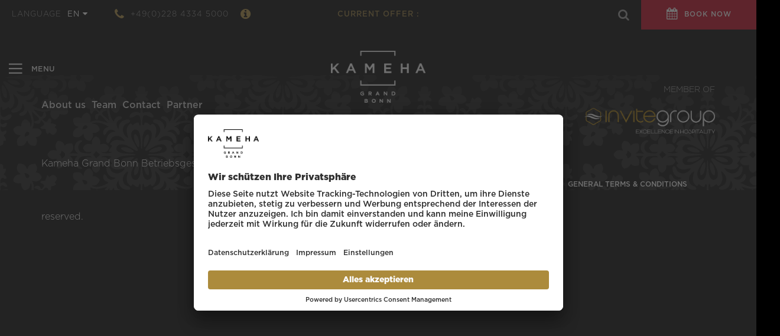

--- FILE ---
content_type: text/html; charset=utf-8
request_url: https://www.kamehabonn.de/en/schnellsuche/gutscheine/
body_size: 4854
content:
<!DOCTYPE html> <html xmlns="http://www.w3.org/1999/xhtml" lang="en"> <head> <meta charset="utf-8"> <!--
	This website is powered by TYPO3 - inspiring people to share!
	TYPO3 is a free open source Content Management Framework initially created by Kasper Skaarhoj and licensed under GNU/GPL.
	TYPO3 is copyright 1998-2026 of Kasper Skaarhoj. Extensions are copyright of their respective owners.
	Information and contribution at https://typo3.org/
--><base href="https://www.kamehabonn.de/"> <meta name="robots" content="index,follow,noarchive" /> <meta name="author" content="Kameha Grand Bonn" /> <meta property="og:type" content="website" /> <meta property="og:image" content="https://www.kamehabonn.de/fileadmin/_processed_/f/7/csm_Lobby__04_Fix_2ea4f0aef9.jpg" /> <meta name="twitter:card" content="summary" /> <meta name="twitter:creator" content="@@KamehaGrandBonn" /> <meta name="twitter:image" content="https://www.kamehabonn.de/fileadmin/_processed_/f/7/csm_Lobby__04_Fix_99fe429580.jpg" /> <meta name="language" content="de,en" /> <meta name="distribution" content="global" /> <meta name="rating" content="general" /> <meta name="revisit-after" content="7 days" /> <meta name="copyright" content="Kameha Grand Bonn" /> <link rel="stylesheet" type="text/css" href="/fileadmin/kameha/templates/css/main.min.css?v=20251124" media="all"> <link rel="stylesheet" type="text/css" href="/fileadmin/kameha/templates/css/agindo.css" media="all"> <link rel="stylesheet" type="text/css" href="/fileadmin/kameha/templates/css/font-awesome.min.css" media="all"> <script src="/fileadmin/kameha/templates/js/jquery.min.js" type="text/javascript"></script><script src="/typo3temp/assets/js/e9e07c5ca0.js" type="text/javascript"></script><meta name="google-site-verification" content="h-Hdwlh1k2WL8E_UgqZlSgYCEIk2CAOgDe52p3BnIWs" /><meta name="viewport" content="width=device-width, initial-scale=1.0, user-scalable=no" /><title>Voucher | Kameha Grand Bonn</title><meta name="theme-color" content="#000000"> <link rel="apple-touch-icon" sizes="180x180" href="/fileadmin/kameha/favicons/apple-touch-icon.png"> <link rel="icon" type="image/png" href="/fileadmin/kameha/favicons/favicon-32x32.png" sizes="32x32"> <link rel="icon" type="image/png" href="/fileadmin/kameha/favicons/favicon-16x16.png" sizes="16x16"> <link rel="manifest" href="/fileadmin/kameha/favicons/manifest.json"> <link rel="mask-icon" href="/fileadmin/kameha/favicons/safari-pinned-tab.svg" color="#c4031e"> <link rel="shortcut icon" href="/fileadmin/kameha/favicons/favicon.ico"> <meta name="apple-mobile-web-app-title" content="Kameha Grand Bonn"> <meta name="application-name" content="Kameha Grand Bonn"> <meta name="msapplication-config" content="/fileadmin/kameha/favicons/browserconfig.xml"> <meta name="google-site-verification" content="s0-0GTxFiUPgusUSGCi7O1t3l9WYmUlEErKm-466ONU" /> <meta name="facebook-domain-verification" content="dwqa303xgrbzabhw4iida9dcauchz8" /> <link rel="canonical" href="https://www.kamehabonn.de/en/schnellsuche/gutscheine/"/> <link rel="alternate" hreflang="de" href="https://www.kamehabonn.de/schnellsuche/gutscheine/" /><link rel="alternate" hreflang="en" href="https://www.kamehabonn.de/en/schnellsuche/gutscheine/" /><link rel="alternate" hreflang="x-default" href="https://www.kamehabonn.de/en/schnellsuche/gutscheine/" /> </head> <body> <noscript><img height="1" width="1" src="https://www.facebook.com/tr?id=193865821130564&ev=PageView &noscript=1"/></noscript> <script src="//cdn.hotelchamp.com/app/launcher/5KV4hTAJL9.js"></script><div class="topmenu"><a href="https://www.kamehabonn.de/sonntagsbrunch-feiertagsbrunch/" class="aktuelles-angebot" title="Aktuelles Angebot">Current Offer :</a><div class="left-part"><ul><li class="select-lang">Language<a href="/en/schnellsuche/gutscheine/" title="Sewitch to German">EN<i class="fa fa-caret-down"></i></a><ul class="lang-menu"><li><a href="/schnellsuche/gutscheine/" title="Switch to English">DE</a></li></ul></li><li class="address"><a href="https://www.google.de/maps/place/Am+Bonner+Bogen+1,+53227+Bonn/@50.7179613,7.1502196,17z/data=!3m1!4b1!4m5!3m4!1s0x47bee6ad24149011:0x2c0f75a59c11788d!8m2!3d50.7179579!4d7.1524083" target="_blank" title="Adresse in Google Maps öffnen"><i class="fa fa-map-marker"></i>Am Bonner Bogen 1 53227 Bonn</a></li><li class="phone"><a href="tel:+49(0)228" target="_blank" class="5000" title="Anrufen"><i class="fa fa-phone"></i>+49(0)228 4334 5000</a></li><li class="info"><a href="#info" title="Informationen"><i class="fa fa-info-circle select-info"></i></a></li></ul></div><div class="right-part"><div class="search"><a class="search-icon" title="Auf der Seite suchen"><i class="fa fa-search"></i></a><form action="/en/suchergebisse/?tx_indexedsearch_pi2%5Baction%5D=search&tx_indexedsearch_pi2%5Bcontroller%5D=Search&cHash=8904691a2dcea2ea7de33ff8caa8a2c1" method="post" id="indexedsearch"><table cellpadding="0" cellspacing="0" border="0"><tr><td><input name="tx_indexedsearch_pi2[search][sword]" value="" class="searchbox-sword" type="text" autocomplete="off" title="Sucheingabe"placeholder="Search..." /></td></tr></table></form></div><a href="https://reservations.kamehabonn.de/95840?languageid=1" class="cta-button buchen" target="_blank" title="Jetzt buchen"><i class="fa fa-calendar"></i>Book now</a></div></div> <aside class="keywords"><p>Shortcuts</p><ul><li><a href="/en/quick-search/offers/" title="Offers" tabindex="-1">Offers</a></li><li><a href="/en/schnellsuche/tagungen/" title="Conferences" tabindex="-1">Conferences</a></li><li><a href="/en/schnellsuche/events/" title="Events" tabindex="-1">Events</a></li><li><a href="/en/schnellsuche/essen/" title="Food" tabindex="-1">Food</a></li><li><a href="/en/schnellsuche/gutscheine/" title="Voucher" tabindex="-1">Voucher</a></li><li><a href="/en/schnellsuche/spa/" title="Spa" tabindex="-1">Spa</a></li></ul></aside> <nav class="kameha-menu"> <div class="container container-ag"><div class="left-part"><ul><li class="address"><a href="https://www.google.de/maps/place/Am+Bonner+Bogen+1,+53227+Bonn/@50.7179613,7.1502196,17z/data=!3m1!4b1!4m5!3m4!1s0x47bee6ad24149011:0x2c0f75a59c11788d!8m2!3d50.7179579!4d7.1524083" target="_blank" title="Adresse in Google Maps öffnen"><i class="fa fa-map-marker"></i>Am Bonner Bogen 1 53227 Bonn</a></li></ul></div><div class="right-part"><ul class="lang-ul-ag"><li class="select-lang"><a href="/en/schnellsuche/gutscheine/" title="&quot;Zur deutschen Sprache wechseln&quot;" class="langmenu-ag">EN<i class="fa fa-globe caret-ag"></i></a><ul class="lang-menu"><li><a href="/schnellsuche/gutscheine/" title="&quot;Zur englischen Sprache wechseln&quot;">DE</a></li></ul></li></ul></div></div> <div class="responsive-brand"><a href="/" title="Kameha Grand Bonn Startseite"><img src="/fileadmin/kameha/templates/img/kameha-logo.png" alt="Kameha Grand Bonn Logo" /></a></div><div class="responsive-menu"><div class="hamburger" data-toggle="collapse" data-target="#menu" aria-expanded="false" aria-label="Toggle navigation"></div></div><ul class="menu" id="menu" aria-expanded="false" aria-label="Hauptmenü"><li><a href="/en/" title="Home">Home</a></li><li><a href="/en/rooms-suites/" title="Accommodation Bonn | Marcel Wanders Zena Holloway">Rooms <i class="fa fa-caret-down"></i></a><ul class="menu-lvl2"><li><a href="/en/rooms-suites/theme-suites/" title="Theme Suites">Theme Suites</a></li><li><a href="/en/rooms-suites/superior-room/" title="Superior room">Superior room</a></li><li><a href="/en/rooms-suites/superior-deluxe-room/" title="Superior Deluxe Room">Superior Deluxe Room</a></li><li><a href="/en/rooms-suites/junior-suite/" title="Junior Suite">Junior Suite</a></li><li><a href="/en/rooms-suites/junior-deluxe-suite/" title="Junior-Deluxe Suite">Junior-Deluxe Suite</a></li><li><a href="/en/rooms-suites/premium-room-kameha-grand-bonn/" title="Premium Room - Kameha Grand Bonn">Premium Room</a></li></ul></li><li><a href="/en/special-offers/" title="Discover the special offer of the Kameha Grand Bonn">Offers</a><ul class="menu-lvl2"><li><a href="/en/special-offers/" title="All offers">All offers</a></li><li><a href="/en/sunday-brunch-in-kameha-grand-bonn/" title="Sunday Brunch">Sunday Brunch</a></li><li><a href="/en/events/rednersitzung-en-2025/" title="Rednersitzung 2025 EN">Rednersitzung 2025 EN</a></li><li><a href="/en/offers/kamehacake/" title="Kameha Cake Delight">Kameha Cake Delight</a></li><li><a href="/en/special-offers/get-married/" title="Get married in Bonn">Get married in Bonn</a></li><li><a href="/en/events/" title="Events">Events</a></li><li><a href="/en/special-offers/get-out-of-the-daily-routine/" title="Get out of the daily routine">Get out of the daily routine</a></li><li><a href="/en/special-offers/city-trips-with-children/" title="City trips with children">City trips with children</a></li></ul></li><li><a href="/en/gastronomy/" title="Restaurants">Restaurants <i class="fa fa-caret-down"></i></a><ul class="menu-lvl2"><li><a href="/en/yunico/" title="Yunico - Japanese Fine Dining">Yunico - Japanese Fine Dining</a></li><li><a href="/en/rheinalm-bonn/" title="RheinAlm- Enjoy bavarian restaurant in Bonn">RheinAlm</a></li><li><a href="/en/gastronomy/restaurant-ludwigs/" title="Restaurant Ludwig's">Restaurant Ludwig's</a></li><li><a href="/en/stage-bar-lounge/" title="Stage Bar &amp; Lounge | Kameha Grand Bonn">Stage Bar & Lounge</a></li><li><a href="/en/zino-lounge/" title="Zino Lounge">Zino Lounge</a></li></ul></li><li><a href="/en/spa-powerhouse2/" title="KAMEHA SPA | POWER HOUSE">Spa <i class="fa fa-caret-down"></i></a><ul class="menu-lvl2"><li><a href="/en/spa-specials1/" title="HIGHLIGHTS &amp; MASSAGES FROM ALL OVER THE WORLD">Highlights & Massages</a></li><li><a href="/en/wellness-treatment/" title="Wellness Treatment">Wellness Treatment</a></li></ul></li><li><a href="/en/" title="Kameha"><span class="brand"></span></a></li><li><a href="/en/gallery/" title="Foto Gallery - Kameha Grand Bonn">Gallery</a></li><li><a href="/en/conferences-events/" title="Conference hotel Bonn">Business Events <i class="fa fa-caret-down"></i></a><ul class="menu-lvl2"><li><a href="/en/conferences-events/meetings-events1/" title="PERFECT SETTINGS FOR YOUR MEETINGS &amp; EVENTS">Conferences <i class="fa fa-caret-down"></i></a></li><li><a href="/en/conferences-events/contac-events/" title="MEETING &amp; EVENT TEAM">Meeting & Event Team</a></li><li><a href="/en/conferences-events/contact-form/" title="Contact form">Contact form</a></li></ul></li></ul> <a href="https://reservations.travelclick.com/95840?&amp;LanguageID=7&amp;HotelID=95840#/guestsandrooms" class="cta-button buchen" title="Jetzt buchen"><i class="fa fa-calendar"></i>Book now</a> </nav> <div class="stickybar hidden-xs hidden-sm"> <ul class="list-unstyled"> <li><a href="https://www.kamehabonn.de/kontakt/" title="Kontakt"><span class="sticky-icon bg"><img src="https://www.kamehabonn.de/fileadmin/kameha/Ressources/Images/contact.png" alt="Sprechblase im Monitor"></span><span class="sticky-text bg-white">Kontakt »</span></a></li> <li><a href="https://www.kamehabonn.de/newsletter/" title="Newsletter"><span class="sticky-icon bg"><img src="https://www.kamehabonn.de/fileadmin/kameha/Ressources/Images/newsletter.png" alt="Briefumschlag"></span><span class="sticky-text bg-white">Newsletter »</span></a></li> <li><a href="https://shop.kamehabonn.de/" title="Gutschein-Shop" target="_blank"><span class="sticky-icon bg"><img src="https://www.kamehabonn.de/fileadmin/kameha/Ressources/Images/voucher.png" alt="Geschenkumschlag mit Schleife"></span><span class="sticky-text bg-white">Gutscheine »</span></a></li> </ul> </div> <!--TYPO3SEARCH_begin--><section></section> <!--TYPO3SEARCH_end--><div class="image-grid"><div id="instafeed"></div></div> <footer><div class="first-level"></div><div class="second-level"><div class="row "><div class="col-12 col-sm-12 col-md-12 col-lg-10 "> <div id="c12633" class="frame frame-default frame-type-text frame-layout-0"><ul><li><a href="/en/ueber-uns/">About us</a></li><li><a href="/en/team-1/">Team</a></li><li><a href="/en/kontakt/">Contact</a></li><li><a href="/en/partner/">Partner</a></li></ul></div> </div><div class="col-12 col-sm-12 col-md-12 col-lg-2 right-text logos"> <div id="c12635" class="frame frame-default frame-type-image frame-layout-0"><div class="ce-image ce-right ce-above"><div class="ce-gallery" data-ce-columns="1" data-ce-images="1"><div class="ce-row"><div class="ce-column"><figure class="image"><a href="https://www.invite-group.com/" title="INVITE GROOUP" target="_blank"><img class="image-embed-item" title="INVITE GROOUP" alt="INVITE GROUP Logo" src="/fileadmin/_processed_/7/7/csm_invite-logo-mit-claim-light_04436a8ceb.png" width="600" height="149" /></a></figure></div></div></div></div></div> </div></div></div><div class="disclaimer"><div class="row "><div class=" col-sm-12 col-md-6 col-lg-6 "> <div id="c16991" class="frame frame-default frame-type-text frame-layout-0"><p>Kameha Grand Bonn Betriebsgesellschaft mbH. All rights reserved.</p></div> </div><div class=" col-sm-12 col-md-6 col-lg-6 legal-menu"> <div id="c16996" class="frame frame-default frame-type-text frame-layout-0"><ul><li><a href="/en/cookies-policy/">Cookies Policy</a></li><li><a href="/en/legal-notice/">Legal Notice</a></li><li><a href="/en/agbs/">General Terms &amp; Conditions</a></li><li><a href="/en/privacy-policy/">Privacy Policy</a></li></ul></div> </div></div></div></footer> <div class="infopopup"><div class="overlay"></div><div class="info-content"><i class="fa fa-times"></i></div></div> <div class="buchungstool"> <div class="overlay"></div> <iframe src=""></iframe> <i class="fa fa-times"></i> </div> <script>(function(w,d,s,l,i){w[l]=w[l]||[];w[l].push({'gtm.start':
		new Date().getTime(),event:'gtm.js'});var f=d.getElementsByTagName(s)[0],
		j=d.createElement(s),dl=l!='dataLayer'?'&l='+l:'';j.async=true;j.src=
		'https://www.googletagmanager.com/gtm.js?id='+i+dl;f.parentNode.insertBefore(j,f);
		})(window,document,'script','dataLayer','GTM-WK8F5NP');</script><script src="/fileadmin/kameha/templates/js/webfont.js" type="text/javascript"></script><script src="/fileadmin/kameha/templates/js/slick.min.js" type="text/javascript"></script><script src="/fileadmin/kameha/templates/js/instafeed.min.js" type="text/javascript"></script><script src="/fileadmin/kameha/templates/js/script.js?v=20251124" type="text/javascript"></script><script type="application/ld+json">{"@context":"http:\/\/schema.org","@type":"WebSite","url":"https:\/\/www.kamehabonn.de\/","potentialAction":{"@type":"SearchAction","target":"https:\/\/www.kamehabonn.de\/en\/suchergebisse\/?searchterm=&cHash=36a032b985f4862c55c58c76d9dbe26e{search_term_string}","query-input":"required name=search_term_string"}}</script><script type="application/ld+json">{"@context":"http:\/\/schema.org","@type":"BreadcrumbList","itemListElement":[{"@type":"ListItem","position":1,"item":{"@id":"https:\/\/www.kamehabonn.de\/en\/","name":"Kameha Grand Bonn | Hotel in Bonn"}},{"@type":"ListItem","position":2,"item":{"@id":"https:\/\/www.kamehabonn.de\/en\/sonstiges\/","name":"Others"}},{"@type":"ListItem","position":3,"item":{"@id":"https:\/\/www.kamehabonn.de\/en\/quick-search\/","name":"Quick search"}}]}</script></body> </html>

--- FILE ---
content_type: text/css; charset=utf-8
request_url: https://www.kamehabonn.de/fileadmin/kameha/templates/css/main.min.css?v=20251124
body_size: 27711
content:
@font-face {
	font-family: 'Gotham';
	font-weight: 100;
	font-style: normal;
	src: url("../fonts/Gotham-Thin.otf") format("opentype")
}

@font-face {
	font-family: 'Gotham';
	font-weight: 100;
	font-style: italic;
	src: url("../fonts/Gotham-ThinItalic.otf") format("opentype")
}

@font-face {
	font-family: 'Gotham';
	font-weight: 300;
	font-style: normal;
	src: url("../fonts/Gotham-Light.otf") format("opentype")
}

@font-face {
	font-family: 'Gotham';
	font-weight: 300;
	font-style: italic;
	src: url("../fonts/Gotham-LightItalic.otf") format("opentype")
}

@font-face {
	font-family: 'Gotham';
	font-weight: 200;
	font-style: normal;
	src: url("../fonts/Gotham-XLight.otf") format("opentype")
}

@font-face {
	font-family: 'Gotham';
	font-weight: 200;
	font-style: italic;
	src: url("../fonts/Gotham-XLightItalic.otf") format("opentype")
}

@font-face {
	font-family: 'Gotham';
	font-weight: 500;
	font-style: normal;
	src: url("../fonts/Gotham-Medium.otf") format("opentype")
}

@font-face {
	font-family: 'Gotham';
	font-weight: 500;
	font-style: italic;
	src: url("../fonts/Gotham-MediumItalic.otf") format("opentype")
}

@font-face {
	font-family: 'Gotham';
	font-weight: 800;
	font-style: normal;
	src: url("../fonts/Gotham-Black.otf") format("opentype")
}

@font-face {
	font-family: 'Gotham';
	font-weight: 800;
	font-style: italic;
	src: url("../fonts/Gotham-BlackItalic.otf") format("opentype")
}

@font-face {
	font-family: 'Gotham';
	font-weight: 900;
	font-style: normal;
	src: url("../fonts/Gotham-Book.otf") format("opentype")
}

@font-face {
	font-family: 'Gotham';
	font-weight: 900;
	font-style: italic;
	src: url("../fonts/Gotham-BookItalic.otf") format("opentype")
}

@font-face {
	font-family: 'Gotham-Bold';
	font-weight: 700;
	font-style: normal;
	src: url("../fonts/Gotham-Bold.otf") format("opentype")
}

@font-face {
	font-family: 'Gotham-Bold';
	font-weight: 700;
	font-style: italic;
	src: url("../fonts/Gotham-BoldItalic.otf") format("opentype")
}

@font-face {
	font-family: 'Gotham';
	font-weight: 600;
	font-style: normal;
	src: url("../fonts/Gotham-Ultra.otf") format("opentype")
}

@font-face {
	font-family: 'Gotham';
	font-weight: 600;
	font-style: italic;
	src: url("../fonts/Gotham-UltraItalic.otf") format("opentype")
}

.container-fluid {
	margin-right: auto;
	margin-left: auto;
	padding-right: 2rem;
	padding-left: 2rem
}

.row {
	-webkit-box-sizing: border-box;
	box-sizing: border-box;
	display: -ms-flexbox;
	display: -webkit-box;
	display: flex;
	-ms-flex: 0 1 auto;
	-webkit-box-flex: 0;
	flex: 0 1 auto;
	-ms-flex-direction: row;
	-webkit-box-orient: horizontal;
	-webkit-box-direction: normal;
	flex-direction: row;
	-ms-flex-wrap: wrap;
	flex-wrap: wrap;
	width: 100%
}

.row.reverse {
	-ms-flex-direction: row-reverse;
	-webkit-box-orient: horizontal;
	-webkit-box-direction: reverse;
	flex-direction: row-reverse
}

.col.reverse {
	-ms-flex-direction: column-reverse;
	-webkit-box-orient: vertical;
	-webkit-box-direction: reverse;
	flex-direction: column-reverse
}

.col-xs,
.col-xs-1,
.col-xs-2,
.col-xs-3,
.col-xs-4,
.col-xs-5,
.col-xs-6,
.col-xs-7,
.col-xs-8,
.col-xs-9,
.col-xs-10,
.col-xs-11,
.col-xs-12 {
	-webkit-box-sizing: border-box;
	box-sizing: border-box;
	-ms-flex: 0 0 auto;
	-webkit-box-flex: 0;
	flex: 0 0 auto
}

.col-xs {
	-ms-flex-positive: 1;
	-webkit-box-flex: 1;
	flex-grow: 1;
	-ms-flex-preferred-size: 0;
	flex-basis: 0;
	max-width: 100%
}

.col-xs-1 {
	-ms-flex-preferred-size: 8.333%;
	flex-basis: 8.333%;
	max-width: 8.333%
}

.col-xs-2 {
	-ms-flex-preferred-size: 16.667%;
	flex-basis: 16.667%;
	max-width: 16.667%
}

.col-xs-3 {
	-ms-flex-preferred-size: 25%;
	flex-basis: 25%;
	max-width: 25%
}

.col-xs-4 {
	-ms-flex-preferred-size: 33.333%;
	flex-basis: 33.333%;
	max-width: 33.333%
}

.col-xs-5 {
	-ms-flex-preferred-size: 41.667%;
	flex-basis: 41.667%;
	max-width: 41.667%
}

.col-xs-6 {
	-ms-flex-preferred-size: 50%;
	flex-basis: 50%;
	max-width: 50%
}

.col-xs-7 {
	-ms-flex-preferred-size: 58.333%;
	flex-basis: 58.333%;
	max-width: 58.333%
}

.col-xs-8 {
	-ms-flex-preferred-size: 66.667%;
	flex-basis: 66.667%;
	max-width: 66.667%
}

.col-xs-9 {
	-ms-flex-preferred-size: 75%;
	flex-basis: 75%;
	max-width: 75%
}

.col-xs-10 {
	-ms-flex-preferred-size: 83.333%;
	flex-basis: 83.333%;
	max-width: 83.333%
}

.col-xs-11 {
	-ms-flex-preferred-size: 91.667%;
	flex-basis: 91.667%;
	max-width: 91.667%
}

.col-xs-12 {
	-ms-flex-preferred-size: 100%;
	flex-basis: 100%;
	max-width: 100%
}

.col-xs-offset-1 {
	margin-left: 8.333%
}

.col-xs-offset-2 {
	margin-left: 16.667%
}

.col-xs-offset-3 {
	margin-left: 25%
}

.col-xs-offset-4 {
	margin-left: 33.333%
}

.col-xs-offset-5 {
	margin-left: 41.667%
}

.col-xs-offset-6 {
	margin-left: 50%
}

.col-xs-offset-7 {
	margin-left: 58.333%
}

.col-xs-offset-8 {
	margin-left: 66.667%
}

.col-xs-offset-9 {
	margin-left: 75%
}

.col-xs-offset-10 {
	margin-left: 83.333%
}

.col-xs-offset-11 {
	margin-left: 91.667%
}

.start-xs {
	-ms-flex-pack: start;
	-webkit-box-pack: start;
	justify-content: flex-start;
	text-align: start
}

.center-xs {
	-ms-flex-pack: center;
	-webkit-box-pack: center;
	justify-content: center;
	text-align: center
}

.end-xs {
	-ms-flex-pack: end;
	-webkit-box-pack: end;
	justify-content: flex-end;
	text-align: end
}

.top-xs {
	-ms-flex-align: start;
	-webkit-box-align: start;
	align-items: flex-start
}

.middle-xs {
	-ms-flex-align: center;
	-webkit-box-align: center;
	align-items: center
}

.bottom-xs {
	-ms-flex-align: end;
	-webkit-box-align: end;
	align-items: flex-end
}

.around-xs {
	-ms-flex-pack: distribute;
	justify-content: space-around
}

.between-xs {
	-ms-flex-pack: justify;
	-webkit-box-pack: justify;
	justify-content: space-between
}

.first-xs {
	-ms-flex-order: -1;
	-webkit-box-ordinal-group: 0;
	order: -1
}

.last-xs {
	-ms-flex-order: 1;
	-webkit-box-ordinal-group: 2;
	order: 1
}

.col,
.col-1,
.col-2,
.col-3,
.col-4,
.col-5,
.col-6,
.col-7,
.col-8,
.col-9,
.col-10,
.col-11,
.col-12 {
	-webkit-box-sizing: border-box;
	box-sizing: border-box;
	-ms-flex: 0 0 auto;
	-webkit-box-flex: 0;
	flex: 0 0 auto
}

.col {
	-ms-flex-positive: 1;
	-webkit-box-flex: 1;
	flex-grow: 1;
	-ms-flex-preferred-size: 0;
	flex-basis: 0;
	max-width: 100%
}

.col-1 {
	-ms-flex-preferred-size: 8.333%;
	flex-basis: 8.333%;
	max-width: 8.333%
}

.col-2 {
	-ms-flex-preferred-size: 16.667%;
	flex-basis: 16.667%;
	max-width: 16.667%
}

.col-3 {
	-ms-flex-preferred-size: 25%;
	flex-basis: 25%;
	max-width: 25%
}

.col-4 {
	-ms-flex-preferred-size: 33.333%;
	flex-basis: 33.333%;
	max-width: 33.333%
}

.col-5 {
	-ms-flex-preferred-size: 41.667%;
	flex-basis: 41.667%;
	max-width: 41.667%
}

.col-6 {
	-ms-flex-preferred-size: 50%;
	flex-basis: 50%;
	max-width: 50%
}

.col-7 {
	-ms-flex-preferred-size: 58.333%;
	flex-basis: 58.333%;
	max-width: 58.333%
}

.col-8 {
	-ms-flex-preferred-size: 66.667%;
	flex-basis: 66.667%;
	max-width: 66.667%
}

.col-9 {
	-ms-flex-preferred-size: 75%;
	flex-basis: 75%;
	max-width: 75%
}

.col-10 {
	-ms-flex-preferred-size: 83.333%;
	flex-basis: 83.333%;
	max-width: 83.333%
}

.col-11 {
	-ms-flex-preferred-size: 91.667%;
	flex-basis: 91.667%;
	max-width: 91.667%
}

.col-12 {
	-ms-flex-preferred-size: 100%;
	flex-basis: 100%;
	max-width: 100%
}

@media only screen and (min-width: 48em) {
	.container {
		width: 46rem
	}

	.col-sm,
	.col-sm-1,
	.col-sm-2,
	.col-sm-3,
	.col-sm-4,
	.col-sm-5,
	.col-sm-6,
	.col-sm-7,
	.col-sm-8,
	.col-sm-9,
	.col-sm-10,
	.col-sm-11,
	.col-sm-12 {
		-webkit-box-sizing: border-box;
		box-sizing: border-box;
		-ms-flex: 0 0 auto;
		-webkit-box-flex: 0;
		flex: 0 0 auto
	}

	.col-sm {
		-ms-flex-positive: 1;
		-webkit-box-flex: 1;
		flex-grow: 1;
		-ms-flex-preferred-size: 0;
		flex-basis: 0;
		max-width: 100%
	}

	.col-sm-1 {
		-ms-flex-preferred-size: 8.333%;
		flex-basis: 8.333%;
		max-width: 8.333%
	}

	.col-sm-2 {
		-ms-flex-preferred-size: 16.667%;
		flex-basis: 16.667%;
		max-width: 16.667%
	}

	.col-sm-3 {
		-ms-flex-preferred-size: 25%;
		flex-basis: 25%;
		max-width: 25%
	}

	.col-sm-4 {
		-ms-flex-preferred-size: 33.333%;
		flex-basis: 33.333%;
		max-width: 33.333%
	}

	.col-sm-5 {
		-ms-flex-preferred-size: 41.667%;
		flex-basis: 41.667%;
		max-width: 41.667%
	}

	.col-sm-6 {
		-ms-flex-preferred-size: 50%;
		flex-basis: 50%;
		max-width: 50%
	}

	.col-sm-7 {
		-ms-flex-preferred-size: 58.333%;
		flex-basis: 58.333%;
		max-width: 58.333%
	}

	.col-sm-8 {
		-ms-flex-preferred-size: 66.667%;
		flex-basis: 66.667%;
		max-width: 66.667%
	}

	.col-sm-9 {
		-ms-flex-preferred-size: 75%;
		flex-basis: 75%;
		max-width: 75%
	}

	.col-sm-10 {
		-ms-flex-preferred-size: 83.333%;
		flex-basis: 83.333%;
		max-width: 83.333%
	}

	.col-sm-11 {
		-ms-flex-preferred-size: 91.667%;
		flex-basis: 91.667%;
		max-width: 91.667%
	}

	.col-sm-12 {
		-ms-flex-preferred-size: 100%;
		flex-basis: 100%;
		max-width: 100%
	}

	.col-sm-offset-1 {
		margin-left: 8.333%
	}

	.col-sm-offset-2 {
		margin-left: 16.667%
	}

	.col-sm-offset-3 {
		margin-left: 25%
	}

	.col-sm-offset-4 {
		margin-left: 33.333%
	}

	.col-sm-offset-5 {
		margin-left: 41.667%
	}

	.col-sm-offset-6 {
		margin-left: 50%
	}

	.col-sm-offset-7 {
		margin-left: 58.333%
	}

	.col-sm-offset-8 {
		margin-left: 66.667%
	}

	.col-sm-offset-9 {
		margin-left: 75%
	}

	.col-sm-offset-10 {
		margin-left: 83.333%
	}

	.col-sm-offset-11 {
		margin-left: 91.667%
	}

	.start-sm {
		-ms-flex-pack: start;
		-webkit-box-pack: start;
		justify-content: flex-start;
		text-align: start
	}

	.center-sm {
		-ms-flex-pack: center;
		-webkit-box-pack: center;
		justify-content: center;
		text-align: center
	}

	.end-sm {
		-ms-flex-pack: end;
		-webkit-box-pack: end;
		justify-content: flex-end;
		text-align: end
	}

	.top-sm {
		-ms-flex-align: start;
		-webkit-box-align: start;
		align-items: flex-start
	}

	.middle-sm {
		-ms-flex-align: center;
		-webkit-box-align: center;
		align-items: center
	}

	.bottom-sm {
		-ms-flex-align: end;
		-webkit-box-align: end;
		align-items: flex-end
	}

	.around-sm {
		-ms-flex-pack: distribute;
		justify-content: space-around
	}

	.between-sm {
		-ms-flex-pack: justify;
		-webkit-box-pack: justify;
		justify-content: space-between
	}

	.first-sm {
		-ms-flex-order: -1;
		-webkit-box-ordinal-group: 0;
		order: -1
	}

	.last-sm {
		-ms-flex-order: 1;
		-webkit-box-ordinal-group: 2;
		order: 1
	}
}

@media only screen and (min-width: 62em) {
	.container {
		width: 61rem
	}

	.col-md,
	.col-md-1,
	.col-md-2,
	.col-md-3,
	.col-md-4,
	.col-md-5,
	.col-md-6,
	.col-md-7,
	.col-md-8,
	.col-md-9,
	.col-md-10,
	.col-md-11,
	.col-md-12 {
		-webkit-box-sizing: border-box;
		box-sizing: border-box;
		-ms-flex: 0 0 auto;
		-webkit-box-flex: 0;
		flex: 0 0 auto
	}

	.col-md {
		-ms-flex-positive: 1;
		-webkit-box-flex: 1;
		flex-grow: 1;
		-ms-flex-preferred-size: 0;
		flex-basis: 0;
		max-width: 100%
	}

	.col-md-1 {
		-ms-flex-preferred-size: 8.333%;
		flex-basis: 8.333%;
		max-width: 8.333%
	}

	.col-md-2 {
		-ms-flex-preferred-size: 16.667%;
		flex-basis: 16.667%;
		max-width: 16.667%
	}

	.col-md-3 {
		-ms-flex-preferred-size: 25%;
		flex-basis: 25%;
		max-width: 25%
	}

	.col-md-4 {
		-ms-flex-preferred-size: 33.333%;
		flex-basis: 33.333%;
		max-width: 33.333%
	}

	.col-md-5 {
		-ms-flex-preferred-size: 41.667%;
		flex-basis: 41.667%;
		max-width: 41.667%
	}

	.col-md-6 {
		-ms-flex-preferred-size: 50%;
		flex-basis: 50%;
		max-width: 50%
	}

	.col-md-7 {
		-ms-flex-preferred-size: 58.333%;
		flex-basis: 58.333%;
		max-width: 58.333%
	}

	.col-md-8 {
		-ms-flex-preferred-size: 66.667%;
		flex-basis: 66.667%;
		max-width: 66.667%
	}

	.col-md-9 {
		-ms-flex-preferred-size: 75%;
		flex-basis: 75%;
		max-width: 75%
	}

	.col-md-10 {
		-ms-flex-preferred-size: 83.333%;
		flex-basis: 83.333%;
		max-width: 83.333%
	}

	.col-md-11 {
		-ms-flex-preferred-size: 91.667%;
		flex-basis: 91.667%;
		max-width: 91.667%
	}

	.col-md-12 {
		-ms-flex-preferred-size: 100%;
		flex-basis: 100%;
		max-width: 100%
	}

	.col-md-offset-1 {
		margin-left: 8.333%
	}

	.col-md-offset-2 {
		margin-left: 16.667%
	}

	.col-md-offset-3 {
		margin-left: 25%
	}

	.col-md-offset-4 {
		margin-left: 33.333%
	}

	.col-md-offset-5 {
		margin-left: 41.667%
	}

	.col-md-offset-6 {
		margin-left: 50%
	}

	.col-md-offset-7 {
		margin-left: 58.333%
	}

	.col-md-offset-8 {
		margin-left: 66.667%
	}

	.col-md-offset-9 {
		margin-left: 75%
	}

	.col-md-offset-10 {
		margin-left: 83.333%
	}

	.col-md-offset-11 {
		margin-left: 91.667%
	}

	.start-md {
		-ms-flex-pack: start;
		-webkit-box-pack: start;
		justify-content: flex-start;
		text-align: start
	}

	.center-md {
		-ms-flex-pack: center;
		-webkit-box-pack: center;
		justify-content: center;
		text-align: center
	}

	.end-md {
		-ms-flex-pack: end;
		-webkit-box-pack: end;
		justify-content: flex-end;
		text-align: end
	}

	.top-md {
		-ms-flex-align: start;
		-webkit-box-align: start;
		align-items: flex-start
	}

	.middle-md {
		-ms-flex-align: center;
		-webkit-box-align: center;
		align-items: center
	}

	.bottom-md {
		-ms-flex-align: end;
		-webkit-box-align: end;
		align-items: flex-end
	}

	.around-md {
		-ms-flex-pack: distribute;
		justify-content: space-around
	}

	.between-md {
		-ms-flex-pack: justify;
		-webkit-box-pack: justify;
		justify-content: space-between
	}

	.first-md {
		-ms-flex-order: -1;
		-webkit-box-ordinal-group: 0;
		order: -1
	}

	.last-md {
		-ms-flex-order: 1;
		-webkit-box-ordinal-group: 2;
		order: 1
	}
}

@media only screen and (min-width: 75em) {
	.container {
		width: 71rem
	}

	.col-lg,
	.col-lg-1,
	.col-lg-2,
	.col-lg-3,
	.col-lg-4,
	.col-lg-5,
	.col-lg-6,
	.col-lg-7,
	.col-lg-8,
	.col-lg-9,
	.col-lg-10,
	.col-lg-11,
	.col-lg-12 {
		-webkit-box-sizing: border-box;
		box-sizing: border-box;
		-ms-flex: 0 0 auto;
		-webkit-box-flex: 0;
		flex: 0 0 auto
	}

	.col-lg {
		-ms-flex-positive: 1;
		-webkit-box-flex: 1;
		flex-grow: 1;
		-ms-flex-preferred-size: 0;
		flex-basis: 0;
		max-width: 100%
	}

	.col-lg-1 {
		-ms-flex-preferred-size: 8.333%;
		flex-basis: 8.333%;
		max-width: 8.333%
	}

	.col-lg-2 {
		-ms-flex-preferred-size: 16.667%;
		flex-basis: 16.667%;
		max-width: 16.667%
	}

	.col-lg-3 {
		-ms-flex-preferred-size: 25%;
		flex-basis: 25%;
		max-width: 25%
	}

	.col-lg-4 {
		-ms-flex-preferred-size: 33.333%;
		flex-basis: 33.333%;
		max-width: 33.333%
	}

	.col-lg-5 {
		-ms-flex-preferred-size: 41.667%;
		flex-basis: 41.667%;
		max-width: 41.667%
	}

	.col-lg-6 {
		-ms-flex-preferred-size: 50%;
		flex-basis: 50%;
		max-width: 50%
	}

	.col-lg-7 {
		-ms-flex-preferred-size: 58.333%;
		flex-basis: 58.333%;
		max-width: 58.333%
	}

	.col-lg-8 {
		-ms-flex-preferred-size: 66.667%;
		flex-basis: 66.667%;
		max-width: 66.667%
	}

	.col-lg-9 {
		-ms-flex-preferred-size: 75%;
		flex-basis: 75%;
		max-width: 75%
	}

	.col-lg-10 {
		-ms-flex-preferred-size: 83.333%;
		flex-basis: 83.333%;
		max-width: 83.333%
	}

	.col-lg-11 {
		-ms-flex-preferred-size: 91.667%;
		flex-basis: 91.667%;
		max-width: 91.667%
	}

	.col-lg-12 {
		-ms-flex-preferred-size: 100%;
		flex-basis: 100%;
		max-width: 100%
	}

	.col-lg-offset-1 {
		margin-left: 8.333%
	}

	.col-lg-offset-2 {
		margin-left: 16.667%
	}

	.col-lg-offset-3 {
		margin-left: 25%
	}

	.col-lg-offset-4 {
		margin-left: 33.333%
	}

	.col-lg-offset-5 {
		margin-left: 41.667%
	}

	.col-lg-offset-6 {
		margin-left: 50%
	}

	.col-lg-offset-7 {
		margin-left: 58.333%
	}

	.col-lg-offset-8 {
		margin-left: 66.667%
	}

	.col-lg-offset-9 {
		margin-left: 75%
	}

	.col-lg-offset-10 {
		margin-left: 83.333%
	}

	.col-lg-offset-11 {
		margin-left: 91.667%
	}

	.start-lg {
		-ms-flex-pack: start;
		-webkit-box-pack: start;
		justify-content: flex-start;
		text-align: start
	}

	.center-lg {
		-ms-flex-pack: center;
		-webkit-box-pack: center;
		justify-content: center;
		text-align: center
	}

	.end-lg {
		-ms-flex-pack: end;
		-webkit-box-pack: end;
		justify-content: flex-end;
		text-align: end
	}

	.top-lg {
		-ms-flex-align: start;
		-webkit-box-align: start;
		align-items: flex-start
	}

	.middle-lg {
		-ms-flex-align: center;
		-webkit-box-align: center;
		align-items: center
	}

	.bottom-lg {
		-ms-flex-align: end;
		-webkit-box-align: end;
		align-items: flex-end
	}

	.around-lg {
		-ms-flex-pack: distribute;
		justify-content: space-around
	}

	.between-lg {
		-ms-flex-pack: justify;
		-webkit-box-pack: justify;
		justify-content: space-between
	}

	.first-lg {
		-ms-flex-order: -1;
		-webkit-box-ordinal-group: 0;
		order: -1
	}

	.last-lg {
		-ms-flex-order: 1;
		-webkit-box-ordinal-group: 2;
		order: 1
	}
}

@media (max-width: 991px) {
	[class*='col-'] {
		padding: 0px
	}
}

@media (min-width: 1201px) {
	.hidden-lg {
		display: none !important
	}
}

@media (max-width: 1200px) and (min-width: 992px) {
	.hidden-md {
		display: none !important
	}
}

@media (max-width: 991px) and (min-width: 769px) {
	.hidden-sm {
		display: none !important
	}
}

@media (max-width: 768px) {
	.hidden-xs {
		display: none !important
	}
}

:root {
	scroll-padding-top: 0;
	scroll-behavior: smooth
}

html,
body {
	width: 100%;
	min-height: 100%;
	overflow-x: hidden
}

body {
	margin: 0;
	height: 100%;
	min-height: 100vh;
	color: #fff;
	font-size: 1.25em;
	font-family: "Gotham";
	font-weight: 300;
	background: #000
}

* {
	outline: none;
	-webkit-box-sizing: border-box;
	box-sizing: border-box
}

a,
a:hover {
	text-decoration: none
}

figure {
	margin: 0
}

.full-image,
.full-image-vertical,
.popup .popup-image img,
.exit-intent-popup .popup-image img {
	min-height: 100%;
	min-width: 100%;
	width: auto;
	height: 101%;
	position: absolute;
	top: 10%;
	left: 10%
}

.full-image:empty,
.full-image-vertical:empty,
.popup .popup-image img:empty,
.exit-intent-popup .popup-image img:empty {
	top: 50%;
	left: 50%;
	-webkit-transform: translate(-50%, -50%);
	transform: translate(-50%, -50%)
}

.full-image-vertical {
	width: 101%;
	height: auto
}

@media (max-width: 768px) {
	.full-image-vertical {
		height: 101%;
		width: auto
	}
}

.ce-image.ce-center img {
	width: 100%;
	height: auto
}

.container {
	width: 1200px;
	margin: 0 auto;
	position: relative
}

@media (max-width: 1200px) {
	.container {
		width: 100%
	}
}

.container.smaller {
	width: 960px
}

.right-text {
	text-align: right
}

@media (max-width: 420px) {
	.right-text {
		text-align: left
	}
}

.centered-text {
	text-align: center
}

.centered-text .button,
.centered-text .cta-button,
.centered-text .gold-button,
.centered-text .image-slider .slider-item .container a,
.image-slider .slider-item .container .centered-text a,
.centered-text .green-button,
.centered-text .bordeaux-button,
.centered-text .pink-button,
.centered-text .purple-button,
.centered-text .ghost-button,
.centered-text .main-button,
.centered-text .tx-indexedsearch-searchbox .tx-indexedsearch-searchbox-button,
.tx-indexedsearch-searchbox .centered-text .tx-indexedsearch-searchbox-button,
.centered-text .tx-powermail input[type="submit"],
.tx-powermail .centered-text input[type="submit"],
.centered-text .tx-powermail button,
.tx-powermail .centered-text button,
.centered-text #subscribe-widget-container .btn,
#subscribe-widget-container .centered-text .btn,
.centered-text #unsubscribe-widget-container .btn,
#unsubscribe-widget-container .centered-text .btn,
.centered-text #NxgCrmWidgetJsSubscribtion button,
#NxgCrmWidgetJsSubscribtion .centered-text button,
.centered-text .ghost-button {
	margin: 0 auto
}

.no-padding {
	padding: 0
}

.no-padding.background-title {
	padding: 0 !important
}

.no-square h2,
.no-square body.news .article .header h3,
body.news .article .header .no-square h3 {
	padding: 0 !important;
	margin: 0.5em 0 !important
}

.no-square h2:before,
.no-square body.news .article .header h3:before,
body.news .article .header .no-square h3:before,
.no-square h2:after,
.no-square body.news .article .header h3:after,
body.news .article .header .no-square h3:after {
	display: none !important
}

.no-repeat {
	background-repeat: no-repeat;
	background-size: 100% auto;
	background-attachment: inherit !important;
	background-position: center
}

@media (min-width: 1200px) {
	.hide-hook {
		display: none !important
	}

	.hide-hook-workaround {
		width: 100%;
		height: 800px
	}
}

@media (min-width: 1580px) {
	.hide-hook {
		display: table-cell !important
	}

	.hide-hook-workaround {
		width: 50%
	}
}

@media (max-width: 992px) {
	.smartphone-hidden {
		display: none
	}
}

@-webkit-keyframes callToAction {
	0% {
		left: 20px;
		opacity: 1.0
	}

	100% {
		left: 45px;
		opacity: 0
	}
}

@keyframes callToAction {
	0% {
		left: 20px;
		opacity: 1.0
	}

	100% {
		left: 45px;
		opacity: 0
	}
}

@-webkit-keyframes scrollDown {
	0% {
		top: 15px;
		opacity: 0
	}

	15% {
		opacity: 1.0
	}

	100% {
		top: 45px;
		opacity: 0
	}
}

@keyframes scrollDown {
	0% {
		top: 15px;
		opacity: 0
	}

	15% {
		opacity: 1.0
	}

	100% {
		top: 45px;
		opacity: 0
	}
}

@-webkit-keyframes searchIcon {
	0% {
		opacity: 1
	}

	50% {
		opacity: 0;
		content: ''
	}

	100% {
		font-size: 20px;
		opacity: 1;
		content: '\f00d'
	}
}

@keyframes searchIcon {
	0% {
		opacity: 1
	}

	50% {
		opacity: 0;
		content: ''
	}

	100% {
		font-size: 20px;
		opacity: 1;
		content: '\f00d'
	}
}

@-webkit-keyframes menuSlideIn {
	0% {
		top: -65px
	}

	100% {
		top: 0
	}
}

@keyframes menuSlideIn {
	0% {
		top: -65px
	}

	100% {
		top: 0
	}
}

@-webkit-keyframes subMenuSlideIn {
	0% {
		top: 0px
	}

	100% {
		top: 65px
	}
}

@keyframes subMenuSlideIn {
	0% {
		top: 0px
	}

	100% {
		top: 65px
	}
}

@-webkit-keyframes slideUpWithFade {
	0% {
		opacity: 0;
		left: -100px
	}

	100% {
		opacity: 1;
		left: 0
	}
}

@keyframes slideUpWithFade {
	0% {
		opacity: 0;
		left: -100px
	}

	100% {
		opacity: 1;
		left: 0
	}
}

@-webkit-keyframes showPackageDetails {
	0% {
		max-height: 0;
		-webkit-transform: scale(0);
		transform: scale(0);
		opacity: 0
	}

	20% {
		-webkit-transform: scale(0);
		transform: scale(0);
		opacity: 0
	}

	80% {
		max-height: 300px
	}

	100% {
		max-height: 300px;
		-webkit-transform: scale(1);
		transform: scale(1);
		opacity: 1
	}
}

@keyframes showPackageDetails {
	0% {
		max-height: 0;
		-webkit-transform: scale(0);
		transform: scale(0);
		opacity: 0
	}

	20% {
		-webkit-transform: scale(0);
		transform: scale(0);
		opacity: 0
	}

	80% {
		max-height: 300px
	}

	100% {
		max-height: 300px;
		-webkit-transform: scale(1);
		transform: scale(1);
		opacity: 1
	}
}

h1,
.h1 {
	font-family: "Gotham";
	font-weight: 400;
	font-size: 2.1em;
	margin: 0 0 2em 0;
	padding: 0
}

@media (max-width: 768px) {
	h1,
    .h1 {
		font-size: 1.75em
	}
}

@media (max-width: 420px) {
	h1,
    .h1 {
		font-size: 1.6em
	}
}

h2,
.h2,
body.news .article .header h3 {
	font-family: "Gotham";
	font-weight: 500;
	font-size: 1.8em;
	margin: 1em 0 0.5em;
	padding: 0;
	text-transform: uppercase;
	color: #FFF;
	letter-spacing: 2px
}

@media (max-width: 520px) {

	h2,
    .h2,
	body.news .article .header h3 {
		font-size: 1.5em
	}
}

h3,
.h3 {
	font-family: "Gotham";
	font-weight: 500;
	font-size: .8em;
	margin: 0 0 1em;
	padding: 0;
	color: #ac8b3c
}

h5,
.h5 {
	font-weight: 500;
	font-size: .75em;
	margin: 0 0 0.75em;
	padding: 100px 0 0;
	text-transform: uppercase;
	color: #FFF;
	position: relative;
	font-weight: 500;
	letter-spacing: 3px
}

@media (max-width: 420px) {
	h5,
    .h5 {
		font-size: 0.6em
	}
}

p,
.tx-indexedsearch-res .tx-indexedsearch-descr {
	font-weight: 300;
	line-height: 2em;
	font-size: 0.9em
}

section ul,
.card ul {
	margin: 0;
	padding: 0;
	list-style: none
}

section ul li,
.card ul li {
	font-weight: 300;
	line-height: 2em;
	font-size: 0.9em;
	position: relative;
	padding-left: 20px
}

ul.list {
	list-style: disc;
	margin-left: 1em;
	text-align: left
}

ul.list li {
	padding-left: 10px;
	margin-bottom: .5em
}

.special-h3 h3 {
	color: #FFF;
	font-size: 1em
}

section a,
.card a {
	color: #ac8b3c
}

.gold {
	color: #fff
}

b,
strong {
	font-weight: 500
}

.button,
.cta-button,
.gold-button,
.image-slider .slider-item .container a,
.green-button,
.bordeaux-button,
.pink-button,
.purple-button,
.ghost-button,
.main-button,
.tx-indexedsearch-searchbox .tx-indexedsearch-searchbox-button,
.tx-powermail input[type="submit"],
.tx-powermail button,
#subscribe-widget-container .btn,
#unsubscribe-widget-container .btn,
#NxgCrmWidgetJsSubscribtion button {
	display: block;
	text-align: center;
	width: 300px;
	max-width: 100%;
	height: 60px;
	line-height: 60px;
	margin: 5em 0 0 0;
	font-size: .7em;
	cursor: pointer;
	text-transform: uppercase;
	background: #c4031e;
	color: #fff;
	font-weight: 500;
	letter-spacing: 2px;
	padding: 0 50px;
	-webkit-transition: 0.3s ease;
	transition: 0.3s ease;
	white-space: nowrap
}

.button .fa,
.cta-button .fa,
.gold-button .fa,
.image-slider .slider-item .container a .fa,
.green-button .fa,
.bordeaux-button .fa,
.pink-button .fa,
.purple-button .fa,
.ghost-button .fa,
.main-button .fa,
.tx-indexedsearch-searchbox .tx-indexedsearch-searchbox-button .fa,
.tx-powermail input[type="submit"] .fa,
.tx-powermail button .fa,
#subscribe-widget-container .btn .fa,
#unsubscribe-widget-container .btn .fa,
#NxgCrmWidgetJsSubscribtion button .fa {
	font-size: .7em;
	position: relative;
	left: 0px
}

.button:hover,
.cta-button:hover,
.gold-button:hover,
.image-slider .slider-item .container a:hover,
.green-button:hover,
.bordeaux-button:hover,
.pink-button:hover,
.purple-button:hover,
.ghost-button:hover,
.main-button:hover,
.tx-indexedsearch-searchbox .tx-indexedsearch-searchbox-button:hover,
.tx-powermail input:hover[type="submit"],
.tx-powermail button:hover,
#subscribe-widget-container .btn:hover,
#unsubscribe-widget-container .btn:hover,
#NxgCrmWidgetJsSubscribtion button:hover {
	letter-spacing: 3px
}

.cta-button {
	background: #c4031e !important;
	-webkit-transition: 0.3s ease;
	transition: 0.3s ease
}

.cta-button:hover {
	background: rgba(196, 3, 30, 0.8)
}

.gold-button,
.image-slider .slider-item .container a {
	background: #ac8b3c
}

.green-button {
	background-color: #002a1d
}

.bordeaux-button {
	background-color: #641026
}

.pink-button {
	background-color: #9c0069
}

.purple-button {
	background-color: #3c0f4c
}

.ghost-button {
	color: #c4031e;
	border: 1px solid #c4031e;
	background: rgba(196, 3, 30, 0.1);
	-webkit-transition: background .3s linear;
	transition: background .3s linear
}

.ghost-button:hover {
	background: rgba(196, 3, 30, 0.1);
	-webkit-transition: background .3s linear;
	transition: background .3s linear
}

@media (max-width: 1600px) {
	.ghost-button {
		height: auto
	}
}

@media (max-width: 420px) {
	.ghost-button {
		width: 100%
	}
}

.main-button {
	width: 300px;
	line-height: 60px;
	font-size: 0.7em;
	-webkit-transition: letter-spacing .3s linear;
	transition: letter-spacing .3s linear
}

.main-button:hover {
	letter-spacing: 3px
}

.topmenu {
	height: 50px;
	line-height: 50px;
	text-transform: uppercase;
	background: #000;
	color: #999;
	font-size: 0.65em;
	text-align: center;
	position: absolute;
	width: 100%;
	z-index: 999999;
	padding: 0 20px
}

.topmenu .aktuelles-angebot {
	color: #ac8b3c;
	font-weight: 500;
	position: relative;
	display: inline-block;
	opacity: 0.8;
	letter-spacing: 1px;
	-webkit-transition: .3s linear;
	transition: .3s linear
}

.topmenu .aktuelles-angebot:hover {
	opacity: 1.0
}

@media (max-width: 1000px) {
	.topmenu .aktuelles-angebot {
		display: none
	}
}

.topmenu .left-part {
	position: absolute;
	height: 100%;
	top: 0;
	left: 20px;
	text-align: left
}

.topmenu .left-part ul {
	margin: 0;
	padding: 0;
	list-style: none
}

.topmenu .left-part ul li {
	height: 50px;
	color: #999;
	display: inline-block;
	padding: 0 20px 0 0;
	letter-spacing: 1px;
	-webkit-transform: scale(1);
	transform: scale(1);
	-webkit-transform-origin: center center;
	transform-origin: center center;
	opacity: 1;
	-webkit-transition: .3s linear;
	transition: .3s linear
}

.topmenu .left-part ul li a {
	display: inline-block;
	height: 50px;
	line-height: 50px;
	color: #999;
	-webkit-transition: color .3s linear;
	transition: color .3s linear
}

.topmenu .left-part ul li a .fa {
	color: #ac8b3c;
	font-size: 20px;
	padding: 0 10px 0 0;
	position: relative;
	top: 3px
}

.topmenu .left-part ul li a:hover {
	color: #FFF
}

.topmenu .left-part ul .select-lang {
	cursor: pointer;
	position: relative
}

.topmenu .left-part ul .select-lang a {
	display: inline-block;
	color: #FFF;
	font-weight: 900;
	width: 70px;
	padding: 0 10px
}

.topmenu .left-part ul .select-lang a.active-lang {
	z-index: 10;
	position: relative;
	background: #000
}

.topmenu .left-part ul .select-lang .fa {
	color: #FFF;
	font-size: 14px;
	padding: 0 0 0 5px;
	top: 0
}

.topmenu .left-part ul .select-lang ul {
	position: absolute;
	width: 70px;
	background: rgba(0, 0, 0, 0.75);
	right: 35px;
	top: -80px;
	opacity: 0;
	-webkit-transition: 0.3s ease;
	transition: 0.3s ease
}

.topmenu .left-part ul .select-lang ul li {
	display: block;
	padding: 0 20px;
	text-align: left;
	height: 40px
}

.topmenu .left-part ul .select-lang ul li a {
	display: block;
	padding: 0;
	width: 100%;
	text-align: center;
	height: 40px;
	line-height: 40px
}

.topmenu .left-part ul .select-lang ul li a:hover {
	color: #ac8b3c;
	font-weight: 900
}

.topmenu .left-part ul .select-lang ul.active {
	top: 50px;
	opacity: 1
}

@media (max-width: 1200px) {
	.topmenu .left-part ul .phone {
		display: none
	}
}

@media (max-width: 1800px) {
	.topmenu .left-part ul .address {
		display: none
	}
}

.topmenu .search {
	position: absolute;
	top: 0;
	right: 195px;
	width: 0
}

.topmenu .search .search-icon {
	margin: 0;
	display: -webkit-box;
	display: -ms-flexbox;
	display: flex;
	-webkit-box-pack: center;
	-ms-flex-pack: center;
	justify-content: center;
	-webkit-box-align: center;
	-ms-flex-align: center;
	align-items: center;
	height: 50px;
	width: 60px;
	color: #999;
	position: absolute;
	right: 0;
	z-index: 999;
	cursor: pointer;
	-webkit-transition: color .3s linear;
	transition: color .3s linear
}

.topmenu .search .search-icon .fa {
	font-size: 20px;
	display: block
}

.topmenu .search .search-icon.active .fa:before {
	-webkit-animation: searchIcon 0.5s linear forwards;
	animation: searchIcon 0.5s linear forwards
}

.topmenu .search .search-icon:hover {
	color: #FFF
}

.topmenu .search form {
	height: 50px;
	position: absolute;
	z-index: -1;
	opacity: 0;
	top: 0;
	right: calc(50vw - 875px);
	background: transparent;
	width: 1200px
}

.topmenu .search form input[type="text"] {
	position: absolute;
	height: 50px;
	padding: 0 60px;
	border: 0;
	background: transparent;
	display: block;
	width: 100%;
	left: 0px;
	color: #FFF;
	font-size: 16px;
	font-weight: 300
}

.topmenu .search form:before {
	content: '\f002';
	display: block;
	position: absolute;
	font-family: 'FontAwesome';
	font-size: 20px;
	left: 20px;
	color: #FFF;
	z-index: 999
}

.topmenu .search form.active {
	z-index: 99;
	opacity: 1;
	right: calc(50vw - 775px);
	-webkit-transition: .5s .3s ease-out;
	transition: .5s .3s ease-out
}

@media (max-width: 1200px) {
	.topmenu .search form.active {
		width: 80vw;
		right: calc(10vw - 75px)
	}
}

@media (max-width: 1000px) {
	.topmenu .search form.active {
		width: calc(100vw - 195px);
		right: 0px
	}
}

@media (max-width: 1200px) {
	.topmenu .search form {
		width: 80vw;
		right: calc(10vw - 195px)
	}
}

@media (max-width: 1000px) {
	.topmenu .search form {
		width: calc(100vw - 195px);
		right: -100px
	}
}

@media (max-width: 400px) {
	.topmenu .search {
		display: none
	}
}

.topmenu .cta-button {
	position: absolute;
	width: 195px;
	right: 0;
	top: 0;
	margin: 0;
	font-weight: 500;
	line-height: 50px;
	height: 50px;
	padding: 2px 0 0;
	letter-spacing: 1px;
	font-size: 0.9em
}

.topmenu .cta-button .fa {
	font-size: 20px;
	position: relative;
	top: 2px;
	padding: 0 10px 0 0
}

.topmenu.search-bar .aktuelles-angebot {
	-webkit-transform: scale(0);
	transform: scale(0);
	opacity: 0;
	-webkit-transition: .3s linear;
	transition: .3s linear
}

.topmenu.search-bar .left-part li {
	-webkit-transform: scale(0);
	transform: scale(0);
	opacity: 0;
	-webkit-transition: .3s linear;
	transition: .3s linear
}

@media (max-width: 991px) {
	.topmenu {
		display: none
	}
}

.keywords {
	position: absolute;
	top: 50px;
	width: 1200px;
	background: #FFF;
	left: calc(50% - 600px);
	padding: 20px 20px;
	text-align: left;
	z-index: -5;
	opacity: 0;
	-webkit-transition: .3s linear;
	transition: .3s linear
}

.keywords p,
.keywords .tx-indexedsearch-res .tx-indexedsearch-descr,
.tx-indexedsearch-res .keywords .tx-indexedsearch-descr {
	color: #424242;
	text-transform: none !important;
	margin: 0;
	padding: 0 40px 0 120px;
	font-weight: 300;
	opacity: 0
}

.keywords ul {
	list-style: none;
	margin: 0;
	padding: 0
}

.keywords ul li {
	padding: 0 60px 0 180px;
	opacity: 0;
	height: 2.5em;
	line-height: 2.5em;
	text-transform: none !important;
	font-size: 16px;
	cursor: pointer;
	position: relative
}

.keywords ul li a {
	color: #424242;
	display: block;
	width: calc(100% + 120px);
	position: relative;
	left: -60px;
	padding: 0 60px
}

.keywords ul li a:hover {
	background: rgba(0, 0, 0, 0.05);
	color: #c4031e
}

.keywords.active {
	z-index: 999999;
	opacity: 1;
	-webkit-transition: .3s .2s linear;
	transition: .3s .2s linear
}

.keywords.active p,
.keywords.active .tx-indexedsearch-res .tx-indexedsearch-descr,
.tx-indexedsearch-res .keywords.active .tx-indexedsearch-descr {
	opacity: 1;
	padding: 0 40px 0 40px;
	-webkit-transition: .3s .3s ease-out;
	transition: .3s .3s ease-out
}

.keywords.active li {
	-webkit-transition: .3s .45s ease-out;
	transition: .3s .45s ease-out;
	padding: 0 60px;
	opacity: 1
}

@media (max-width: 1200px) {
	.keywords {
		width: 100%;
		left: 0
	}
}

@media (max-width: 1000px) {
	.keywords {
		top: 50px
	}
}

.container-ag {
	z-index: 99
}

.lang-ul-ag ul {
	position: absolute;
	width: 70px;
	background: #000;
	right: -8px;
	top: -80px;
	opacity: 0;
	-webkit-transition: 0.3s ease;
	transition: 0.3s ease;
	padding: 0
}

.lang-ul-ag ul li {
	display: block;
	padding: 0 20px;
	text-align: left;
	height: 40px
}

.lang-ul-ag ul li a {
	display: block;
	padding: 0;
	width: 100%;
	text-align: center;
	height: 40px;
	line-height: 40px;
	color: #FFF
}

.lang-ul-ag ul li a:hover {
	color: #ac8b3c;
	font-weight: 900
}

.lang-ul-ag ul.active {
	top: 34px;
	opacity: 1
}

@-webkit-keyframes middle-hamburger {
	0% {
		left: 20px;
		width: 30px;
		background: #FFF
	}

	100% {
		left: 22.5px;
		width: 25px;
		background: transparent
	}
}

@keyframes middle-hamburger {
	0% {
		left: 20px;
		width: 30px;
		background: #FFF
	}

	100% {
		left: 22.5px;
		width: 25px;
		background: transparent
	}
}

@-webkit-keyframes lower-hamburger {
	0% {
		top: 7px;
		-webkit-transform: rotateZ(0deg);
		transform: rotateZ(0deg)
	}

	50% {
		top: -3px;
		-webkit-transform: rotateZ(0deg);
		transform: rotateZ(0deg)
	}

	100% {
		top: -3px;
		-webkit-transform: rotateZ(45deg);
		transform: rotateZ(45deg)
	}
}

@keyframes lower-hamburger {
	0% {
		top: 7px;
		-webkit-transform: rotateZ(0deg);
		transform: rotateZ(0deg)
	}

	50% {
		top: -3px;
		-webkit-transform: rotateZ(0deg);
		transform: rotateZ(0deg)
	}

	100% {
		top: -3px;
		-webkit-transform: rotateZ(45deg);
		transform: rotateZ(45deg)
	}
}

@-webkit-keyframes upper-hamburger {
	0% {
		top: 10px;
		-webkit-transform: rotateZ(0deg);
		transform: rotateZ(0deg)
	}

	50% {
		top: 0px;
		-webkit-transform: rotateZ(0deg);
		transform: rotateZ(0deg)
	}

	100% {
		top: 0px;
		-webkit-transform: rotateZ(-45deg);
		transform: rotateZ(-45deg)
	}
}

@keyframes upper-hamburger {
	0% {
		top: 10px;
		-webkit-transform: rotateZ(0deg);
		transform: rotateZ(0deg)
	}

	50% {
		top: 0px;
		-webkit-transform: rotateZ(0deg);
		transform: rotateZ(0deg)
	}

	100% {
		top: 0px;
		-webkit-transform: rotateZ(-45deg);
		transform: rotateZ(-45deg)
	}
}

nav {
	position: relative;
	background: rgba(0, 0, 0, 0);
	height: 160px;
	width: 100%;
	z-index: 99999;
	margin: 0 auto
}

nav .responsive-brand {
	display: none
}

@media (max-width: 1480px) {
	nav .responsive-brand {
		display: -webkit-box;
		display: -ms-flexbox;
		display: flex;
		height: 160px;
		width: 160px;
		position: absolute;
		line-height: 78px;
		left: calc(50% - 80px);
		text-align: center;
		-webkit-box-pack: center;
		-ms-flex-pack: center;
		justify-content: center;
		-webkit-box-align: center;
		-ms-flex-align: center;
		align-items: center
	}

	nav .responsive-brand a {
		display: -webkit-box;
		display: -ms-flexbox;
		display: flex;
		-webkit-box-pack: center;
		-ms-flex-pack: center;
		justify-content: center;
		-webkit-box-align: center;
		-ms-flex-align: center;
		align-items: center;
		cursor: pointer
	}

	nav .responsive-brand img {
		width: 100%
	}
}

@media (max-width: 360px) {
	nav .responsive-brand img {
		width: 70%
	}
}

nav .responsive-menu {
	height: 130px;
	position: absolute;
	padding: 0 20px;
	width: 70px;
	display: none;
	opacity: 0.9;
	cursor: pointer;
	z-index: 999;
	-webkit-transform: scale(0.75);
	transform: scale(0.75);
	-webkit-transform-origin: left center;
	transform-origin: left center
}

nav .responsive-menu .hamburger {
	height: 3px;
	width: 30px;
	background: #FFF;
	position: absolute;
	top: 50%
}

nav .responsive-menu .hamburger:before,
nav .responsive-menu .hamburger:after {
	content: '';
	display: block;
	width: 100%;
	height: 3px;
	background: #FFF;
	position: relative
}

nav .responsive-menu .hamburger:before {
	top: -10px
}

nav .responsive-menu .hamburger:after {
	top: 7px
}

nav .responsive-menu:after {
	content: 'Menu';
	color: #FFF;
	text-transform: uppercase;
	font-size: smaller;
	position: absolute;
	letter-spacing: 1px;
	top: 45%;
	left: 70px;
	font-weight: 500
}

nav .responsive-menu.active .hamburger {
	-webkit-animation: middle-hamburger 0.15s linear forwards;
	animation: middle-hamburger 0.15s linear forwards
}

nav .responsive-menu.active .hamburger:after {
	-webkit-animation: lower-hamburger 0.3s linear forwards;
	animation: lower-hamburger 0.3s linear forwards
}

nav .responsive-menu.active .hamburger:before {
	-webkit-animation: upper-hamburger 0.3s linear forwards;
	animation: upper-hamburger 0.3s linear forwards
}

@media (max-width: 1480px) {
	nav .responsive-menu {
		display: block
	}
}

@media (max-width: 360px) {
	nav .responsive-menu {
		height: 140px
	}
}

nav .menu {
	padding: 0 0 0 15px;
	color: #fff;
	font-size: .7em;
	margin: 0 auto;
	position: relative
}

nav .menu li {
	display: inline-block;
	position: relative
}

nav .menu li a {
	color: #fff;
	position: relative;
	padding: 0;
	display: block;
	line-height: 160px;
	cursor: pointer;
	-webkit-transition: 0.3s ease;
	transition: 0.3s ease
}

nav .menu li a .fa {
	padding: 0;
	position: absolute;
	bottom: 50px;
	left: calc(50% - 5px)
}

nav .menu li a[href*='green'] {
	color: #54B045 !important
}

nav .menu li .brand {
	display: block;
	width: 211px;
	height: 100px;
	background: url(../img/kameha-logo.png) center no-repeat;
	position: relative;
	top: 15px;
	left: 3px;
	padding: 0 15px
}

nav .menu li:hover>a {
	color: #ac8b3c
}

nav .menu li:hover .menu-lvl2,
nav .menu li a:focus+.menu-lvl2 {
	opacity: 1.0;
	-webkit-transform: scale(1);
	transform: scale(1);
	-webkit-transition: 0.15s ease;
	transition: 0.15s ease
}

nav .menu .menu-lvl2 {
	display: block;
	width: 300px;
	position: absolute;
	left: calc(50% - 150px);
	top: 110px;
	padding: 10px 0 0;
	opacity: 0;
	-webkit-transform: scale(0.1);
	transform: scale(0.1);
	-webkit-transform-origin: top center;
	transform-origin: top center;
	-webkit-transition: 0.15s ease;
	transition: 0.15s ease
}

nav .menu .menu-lvl2 li {
	height: 70px !important;
	display: block;
	width: 100%;
	background: rgba(0, 0, 0, 0.8)
}

nav .menu .menu-lvl2 li:after {
	display: none !important;
	height: 0 !important;
	width: 0 !important
}

nav .menu .menu-lvl2 li a {
	text-transform: none;
	height: 70px !important;
	line-height: 70px !important;
	-webkit-box-align: left !important;
	-ms-flex-align: left !important;
	align-items: left !important;
	padding: 0 20px;
	border-bottom: 1px solid rgba(255, 255, 255, 0.2)
}

nav .menu .menu-lvl2 li a:hover:after,
nav .menu .menu-lvl2 li a.active:after {
	display: none
}

nav .menu .menu-lvl2 li a .fa {
	display: none
}

nav .menu .menu-lvl2 li:last-child a {
	border-bottom: none
}

@media (max-width: 1480px) {
	nav .menu {
		width: 270px;
		height: calc(100vh - 63px);
		position: fixed;
		top: 65px;
		left: -270px;
		background: rgba(0, 0, 0, 0.85);
		font-size: 0.8em;
		padding: 0 20px 30px;
		overflow-y: scroll;
		-webkit-transition: left .1s linear;
		transition: left .1s linear
	}

	nav .menu li {
		display: block
	}

	nav .menu li a {
		width: 100%;
		position: relative;
		padding: 0;
		border-bottom: 1px solid rgba(255, 255, 255, 0.3)
	}

	nav .menu li a .fa {
		display: block;
		height: 100%;
		width: 50px;
		position: absolute;
		right: 0px;
		top: 0;
		text-align: center;
		line-height: 160px
	}

	nav .menu li a:hover:after,
	nav .menu li a.active:after {
		display: none
	}

	nav .menu li.brand {
		display: none
	}

	nav .menu .menu-lvl2 {
		opacity: 0;
		-webkit-transform: scale(1);
		transform: scale(1);
		position: static;
		height: auto;
		max-height: 0;
		overflow-y: hidden;
		padding: 0;
		-webkit-transition: .3s linear;
		transition: .3s linear;
		font-size: smaller
	}

	nav .menu .menu-lvl2 li {
		background: transparent
	}

	nav .menu .menu-lvl2:before {
		display: none
	}

	nav .menu .menu-lvl2.active {
		max-height: 1000px;
		opacity: 1.0;
		-webkit-transition: .3s linear;
		transition: .3s linear
	}

	nav .menu .menu-lvl2 a {
		border: none
	}

	nav .menu.active {
		left: 0;
		-webkit-transition: left .3s linear;
		transition: left .3s linear
	}
}

nav .cta-button {
	position: absolute;
	top: 0;
	right: 0;
	margin: 0;
	width: 275px
}

nav .phone {
	position: absolute;
	top: 0;
	color: #fff;
	font-size: .7em;
	line-height: 160px;
	right: 325px
}

nav .phone .fa {
	padding: 0 1em 0 0
}

@media (max-width: 1370px) {
	nav .phone {
		display: none
	}
}

@media (max-width: 1000px) {
	nav .phone {
		right: 115px;
		display: block
	}
}

@media (max-width: 620px) {
	nav .phone {
		display: none
	}
}

@media (max-width: 1000px) {
	nav {
		background: #242424
	}
}

nav.kameha-menu {
	position: absolute;
	top: 50px;
	padding: 0;
	background: -webkit-gradient(linear, left top, left bottom, from(#000), to(rgba(0, 0, 0, 0)));
	background: linear-gradient(to bottom, #000 0%, rgba(0, 0, 0, 0) 100%)
}

nav.kameha-menu .menu {
	height: 160px;
	margin: 0 auto;
	line-height: 160px;
	text-align: center;
	display: -webkit-box;
	display: -ms-flexbox;
	display: flex;
	-webkit-box-pack: center;
	-ms-flex-pack: center;
	justify-content: center;
	-ms-flex-line-pack: center;
	align-content: center;
	-webkit-box-align: center;
	-ms-flex-align: center;
	align-items: center;
	-webkit-box-orient: horizontal;
	-webkit-box-direction: normal;
	-ms-flex-flow: row nowrap;
	flex-flow: row nowrap
}

nav.kameha-menu .menu li {
	height: 160px;
	padding: 0 14px;
	position: relative;
	font-weight: 500;
	text-transform: uppercase
}

nav.kameha-menu .menu li:after {
	content: "\f00d";
	font-family: 'FontAwesome';
	position: absolute;
	display: block;
	top: 0;
	right: -4px;
	font-size: 10px;
	color: #ac8b3c
}

nav.kameha-menu .menu li a {
	height: 160px;
	display: -webkit-box;
	display: -ms-flexbox;
	display: flex;
	-webkit-box-orient: vertical;
	-webkit-box-direction: normal;
	-ms-flex-flow: column nowrap;
	flex-flow: column nowrap;
	-webkit-box-pack: center;
	-ms-flex-pack: center;
	justify-content: center;
	-webkit-box-align: center;
	-ms-flex-align: center;
	align-items: center
}

nav.kameha-menu .menu li a:hover,
nav.kameha-menu .menu li a.active {
	color: #ac8b3c;
	-webkit-transition: color .2s linear;
	transition: color .2s linear
}

nav.kameha-menu .menu li:last-child:after,
nav.kameha-menu .menu li.no-x:after {
	display: none
}

nav.kameha-menu .menu>li:first-child {
	display: none
}

nav.kameha-menu .menu .brand:after {
	display: none
}

nav.kameha-menu .menu .brand a {
	position: relative;
	top: 5px
}

nav.kameha-menu .menu .brand img {
	width: 100%;
	height: auto
}

nav.kameha-menu .cta-button {
	display: none
}

nav.kameha-menu.fixed {
	position: fixed;
	top: 0;
	height: 65px;
	background: rgba(0, 0, 0, 0.8);
	-webkit-animation: menuSlideIn 0.3s forwards;
	animation: menuSlideIn 0.3s forwards
}

nav.kameha-menu.fixed .container {
	height: 100%
}

nav.kameha-menu.fixed .container .menu {
	padding: 0;
	position: relative;
	height: 100%
}

nav.kameha-menu.fixed .container .menu li {
	height: 65px
}

nav.kameha-menu.fixed .container .menu li:first-child {
	display: block
}

nav.kameha-menu.fixed .container .menu li a {
	height: 65px
}

nav.kameha-menu.fixed .container .menu li a .fa {
	bottom: 10px
}

nav.kameha-menu.fixed .container .menu li:after {
	height: 65px;
	line-height: 65px
}

nav.kameha-menu.fixed .container .menu .brand {
	display: none
}

nav.kameha-menu.fixed .container .menu .no-x:after {
	display: block
}

nav.kameha-menu.fixed .container .menu-lvl2 {
	top: 65px
}

nav.kameha-menu.fixed .cta-button {
	display: block;
	width: 195px !important;
	right: 0;
	top: 0;
	margin: 0;
	font-weight: 500;
	line-height: 65px;
	height: 100%;
	font-size: 0.65em;
	padding: 2px 0 0;
	letter-spacing: 1px
}

nav.kameha-menu.fixed .cta-button .fa {
	font-size: 20px;
	position: relative;
	top: 2px;
	padding: 0 10px 0 0
}

nav.kameha-menu.fixed .responsive-brand {
	height: 65px
}

nav.kameha-menu.fixed .responsive-brand a {
	height: 65px !important
}

nav.kameha-menu.fixed .responsive-brand a img {
	height: 45px !important;
	width: auto
}

nav.kameha-menu.fixed .responsive-menu {
	height: 65px
}

@media (max-width: 1480px) {
	nav.kameha-menu.fixed .menu {
		padding-top: 65px !important
	}
}

@media (max-width: 1480px) {
	nav .container {
		width: 100%
	}

	nav .menu {
		position: fixed !important;
		top: 0 !important;
		height: 100vh !important;
		-webkit-box-orient: vertical !important;
		-webkit-box-direction: normal !important;
		-ms-flex-flow: column !important;
		flex-flow: column !important;
		-webkit-box-pack: start !important;
		-ms-flex-pack: start !important;
		justify-content: flex-start !important;
		padding-top: 165px
	}

	nav .menu li {
		height: auto !important;
		display: block;
		width: 100% !important;
		padding: 0 !important
	}

	nav .menu li:after {
		display: none !important
	}

	nav .menu li a {
		display: block !important;
		text-align: left !important;
		line-height: 65px !important;
		height: 65px !important;
		padding-left: 0 !important
	}

	nav .menu li a .fa {
		height: auto;
		left: inherit !important;
		right: 0 !important;
		line-height: 65px !important
	}

	nav .menu .menu-lvl2 {
		max-height: 0;
		overflow: hidden;
		position: static
	}

	nav .menu .menu-lvl2.active {
		max-height: 99999px;
		width: 100%
	}

	nav .menu .menu-lvl2 a {
		padding: 0 !important;
		border-bottom: none !important
	}

	nav.kameha-menu.fixed .menu {
		top: 84px !important;
		height: calc(100vh - 84px) !important;
		padding-top: 0 !important
	}
}

@media (max-width: 520px) {
	nav.kameha-menu.fixed .cta-button {
		width: 65px !important;
		overflow: hidden;
		color: #c4031e
	}

	nav.kameha-menu.fixed .cta-button .fa {
		padding: 0 !important;
		color: #FFF !important;
		display: block;
		width: 100%;
		height: 100%;
		line-height: 48px
	}
}

.slick-slider {
	position: relative;
	display: block;
	-webkit-box-sizing: border-box;
	box-sizing: border-box;
	-webkit-touch-callout: none;
	-webkit-user-select: none;
	-moz-user-select: none;
	-ms-user-select: none;
	user-select: none;
	-ms-touch-action: pan-y;
	touch-action: pan-y;
	-webkit-tap-highlight-color: transparent
}

.slick-list {
	position: relative;
	overflow: hidden;
	display: block;
	margin: 0;
	padding: 0
}

.slick-list:focus {
	outline: none
}

.slick-list.dragging {
	cursor: pointer;
	cursor: hand
}

.slick-slider .slick-track,
.slick-slider .slick-list {
	-webkit-transform: translate3d(0, 0, 0);
	transform: translate3d(0, 0, 0)
}

.slick-track {
	position: relative;
	left: 0;
	top: 0;
	display: block
}

.slick-track:before,
.slick-track:after {
	content: "";
	display: table
}

.slick-track:after {
	clear: both
}

.slick-loading .slick-track {
	visibility: hidden
}

.slick-slide {
	float: left;
	height: 100%;
	min-height: 1px;
	display: none
}

[dir="rtl"] .slick-slide {
	float: right
}

.slick-slide img {
	display: block
}

.slick-slide.slick-loading img {
	display: none
}

.slick-slide.dragging img {
	pointer-events: none
}

.slick-initialized .slick-slide {
	display: block
}

.slick-loading .slick-slide {
	visibility: hidden
}

.slick-vertical .slick-slide {
	display: block;
	height: auto;
	border: 1px solid transparent
}

.slick-arrow.slick-hidden {
	display: none
}

.slick-loading .slick-list {
	background: #fff url("../img/ajax-loader.gif") center center no-repeat
}

.slick-prev,
.slick-next {
	font-size: 0;
	line-height: 0;
	position: absolute;
	top: 50%;
	z-index: 10;
	display: block;
	width: 70px;
	height: 150px;
	padding: 0;
	margin-top: -10px\9;
	-webkit-transform: translate(0, -50%);
	transform: translate(0, -50%);
	cursor: pointer;
	color: transparent;
	border: none;
	outline: none;
	background: transparent;
	opacity: 0.5;
	-webkit-transition: opacity .3s linear;
	transition: opacity .3s linear
}

.slick-prev:before,
.slick-next:before {
	font: normal normal normal 20px/1 FontAwesome;
	opacity: 1.0;
	color: white;
	position: relative;
	-webkit-font-smoothing: antialiased;
	-moz-osx-font-smoothing: grayscale
}

.slick-next {
	border-radius: 75px 0 0 75px;
	right: 0px
}

.slick-next:hover,
.slick-next:focus {
	opacity: 1.0;
	-webkit-transition: opacity .3s linear;
	transition: opacity .3s linear
}

.slick-next:hover:before,
.slick-next:focus:before {
	opacity: 1.0;
	-webkit-transition: opacity .3s linear;
	transition: opacity .3s linear
}

.slick-next.slick-disabled:before {
	opacity: 0.25
}

.slick-next:before {
	content: '\f054';
	right: -10px
}

.slick-prev {
	border-radius: 0 75px 75px 0;
	left: 0px
}

.slick-prev:hover,
.slick-prev:focus {
	opacity: 1.0;
	-webkit-transition: opacity .3s linear;
	transition: opacity .3s linear
}

.slick-prev:hover:before,
.slick-prev:focus:before {
	opacity: 1.0;
	-webkit-transition: opacity .3s linear;
	transition: opacity .3s linear
}

.slick-prev.slick-disabled:before {
	opacity: 0.25
}

.slick-prev:before {
	content: '\f053';
	left: -15px
}

.slick-slider {
	margin-bottom: 0px
}

.slick-dots {
	position: absolute;
	bottom: 25px;
	display: block;
	width: 100%;
	padding: 0;
	list-style: none;
	text-align: center
}

.slick-dots li {
	position: relative;
	display: inline-block;
	width: 10px;
	height: 10px;
	margin: 0 15px;
	padding: 0;
	cursor: pointer
}

.slick-dots li button {
	font-size: 0;
	line-height: 0;
	display: block;
	width: 10px;
	height: 10px;
	padding: 5px;
	border-radius: 100%;
	background: #FFF;
	cursor: pointer;
	color: transparent;
	border: 0;
	outline: none;
	opacity: 0.5
}

.slick-dots li button:hover,
.slick-dots li button:focus {
	outline: none;
	opacity: 1
}

.slick-dots li.slick-active button {
	opacity: 1
}

.slider-item {
	position: relative
}

.image-slider {
	padding: 0;
	height: 650px
}

@media (max-width: 425px) {
	.image-slider {
		height: 680px
	}
}

@media (max-width: 320px) {
	.image-slider {
		height: 720px
	}
}

.image-slider .slick-next,
.image-slider .slick-prev {
	background: #c4031e
}

@media (max-width: 520px) {

	.image-slider .slick-next,
	.image-slider .slick-prev {
		background: transparent
	}
}

.image-slider .slick-slider {
	overflow: hidden
}

.image-slider .slider-item {
	color: #FFF;
	overflow: hidden;
	background: #000;
	position: relative;
	height: 650px
}

@media (max-width: 425px) {
	.image-slider .slider-item {
		height: 680px
	}
}

@media (max-width: 320px) {
	.image-slider .slider-item {
		height: 720px
	}
}

.image-slider .slider-item:before {
	content: '';
	display: block;
	position: absolute;
	top: 0;
	left: 0;
	width: 100%;
	height: 100%;
	z-index: 1;
	background: -webkit-gradient(linear, left top, left bottom, from(rgba(0, 0, 0, 0.1)), color-stop(35%, rgba(0, 0, 0, 0.4)), color-stop(65%, rgba(0, 0, 0, 0.4)), to(rgba(0, 0, 0, 0.1)));
	background: linear-gradient(to bottom, rgba(0, 0, 0, 0.1) 0%, rgba(0, 0, 0, 0.4) 35%, rgba(0, 0, 0, 0.4) 65%, rgba(0, 0, 0, 0.1) 100%);
	filter: progid:DXImageTransform.Microsoft.gradient(startColorstr='#1a000000', endColorstr='#1a000000', GradientType=0)
}

.image-slider .slider-item img {
	min-height: 100%;
	min-width: 100%;
	width: auto;
	height: auto;
	position: absolute;
	top: 10%;
	left: 10%
}

.image-slider .slider-item img:empty {
	top: 50%;
	left: 50%;
	-webkit-transform: translate(-50%, -50%);
	transform: translate(-50%, -50%)
}

.image-slider .slider-item .container {
	position: relative;
	z-index: 2;
	display: -webkit-box;
	display: -ms-flexbox;
	display: flex;
	-webkit-box-pack: center;
	-ms-flex-pack: center;
	justify-content: center;
	-webkit-box-align: center;
	-ms-flex-align: center;
	align-items: center;
	-webkit-box-orient: vertical;
	-webkit-box-direction: normal;
	-ms-flex-flow: column;
	flex-flow: column;
	padding: 0;
	text-align: center;
	height: 100%
}

.image-slider .slider-item .container .fa {
	margin: 0 0 1em;
	font-size: 35px;
	display: none
}

.image-slider .slider-item .container h5 {
	color: inherit;
	width: 100%;
	padding: 0;
	margin: 0 0 3em
}

.image-slider .slider-item .container h5:after {
	display: none
}

.image-slider .slider-item .container h2,
.image-slider .slider-item .container body.news .article .header h3,
body.news .article .header .image-slider .slider-item .container h3 {
	width: 100%;
	padding: 0;
	margin: 0 0 0.5em
}

.image-slider .slider-item .container p,
.image-slider .slider-item .container .tx-indexedsearch-res .tx-indexedsearch-descr,
.tx-indexedsearch-res .image-slider .slider-item .container .tx-indexedsearch-descr {
	margin: 0
}

.image-slider .slider-item .container a {
	margin: 3em auto 0
}

@media (max-width: 1400px) {
	.image-slider .slider-item .container {
		padding: 0 100px
	}
}

@media (max-width: 520px) {
	.image-slider .slider-item .container {
		padding: 40px
	}

	.image-slider .slider-item .container h5 {
		display: none
	}
}

@media (max-width: 420px) {
	.image-slider {
		height: 100%
	}
}

.image-slider.red .slick-next,
.image-slider.red .slick-prev {
	background-color: #c4031e
}

.image-slider.black .slick-next,
.image-slider.black .slick-prev {
	background-color: #000
}

.image-slider.green .slick-next,
.image-slider.green .slick-prev {
	background-color: #002a1d
}

.image-slider.bordeaux .slick-next,
.image-slider.bordeaux .slick-prev {
	background-color: #641026
}

.image-slider.pink .slick-next,
.image-slider.pink .slick-prev {
	background-color: #9c0069
}

.image-slider.purple .slick-next,
.image-slider.purple .slick-prev {
	background-color: #3c0f4c
}

.image-slider.gold .slick-next,
.image-slider.gold .slick-prev {
	background-color: #ac8b3c
}

@media (max-width: 768px) {
	.image-slider.lp-slider {
		height: 450px
	}

	.image-slider.lp-slider img {
		width: auto;
		height: 100%
	}
}

@media (max-width: 576px) {
	.image-slider.lp-slider {
		height: 350px
	}
}

@media (max-width: 420px) {
	.image-slider.lp-slider {
		height: 300px
	}
}

.text-slider {
	padding: 0;
	height: 100%
}

.text-slider .slick-next:before,
.text-slider .slick-prev:before {
	color: #424242
}

.text-slider .slider-item {
	opacity: 0;
	-webkit-transition: opacity .3s linear;
	transition: opacity .3s linear
}

.text-slider .slick-active {
	opacity: 1.0;
	-webkit-transition: opacity .3s linear;
	transition: opacity .3s linear
}

.text-slider .slick-dots li button:before {
	color: #c4031e
}

.content-slider {
	padding: 0;
	height: 100%
}

.content-slider .slick-next,
.content-slider .slick-prev {
	background: #c4031e
}

.content-slider .slider-item h5 {
	padding: 0
}

.content-slider .slider-item h5:after {
	display: none
}

.content-slider .slider-item h1 {
	padding: 0
}

.room-slider {
	height: 700px;
	overflow: hidden
}

.room-slider .slick-next,
.room-slider .slick-prev {
	background: #c4031e
}

.room-slider .slider-item {
	height: 700px;
	width: 70vw;
	overflow: hidden;
	position: relative
}

@media (max-width: 992px) {
	.room-slider .slider-item {
		width: 100vw
	}

	.room-slider .slider-item:before {
		display: none
	}

	.room-slider .slider-item img {
		opacity: 1
	}
}

.room-slider .slider-item:before {
	content: '';
	display: block;
	position: absolute;
	top: 0;
	left: 0;
	width: 100%;
	height: 100%;
	background: rgba(0, 0, 0, 0.75);
	-webkit-transition: background .5s linear;
	transition: background .5s linear;
	z-index: 99
}

.room-slider .slider-item img {
	min-height: 100%;
	min-width: 100%;
	width: auto;
	height: 100%;
	position: absolute;
	top: 0%;
	left: 0%
}

.room-slider .slider-item img:empty {
	top: 50%;
	left: 50%;
	-webkit-transform: translate(-50%, -50%);
	transform: translate(-50%, -50%)
}

.room-slider .item a {
	background: url(../img/media_360.png) no-repeat center center;
	position: absolute;
	display: block;
	top: 0;
	left: 0;
	width: 100%;
	height: 100%;
	z-index: 99;
	opacity: 0.5;
	-webkit-transition: opacity .3s linear;
	transition: opacity .3s linear
}

.room-slider .item a:hover {
	opacity: 1
}

.room-slider .slick-current {
	position: relative;
	z-index: 999
}

.room-slider .slick-current .slider-item:before {
	background: rgba(0, 0, 0, 0)
}

@media (max-width: 1200px) {
	.room-slider {
		height: 600px
	}

	.room-slider .slider-item {
		height: 600px
	}
}

@media (max-width: 768px) {
	.room-slider {
		height: 400px
	}

	.room-slider .slider-item {
		height: 400px
	}

	.room-slider .slick-next,
	.room-slider .slick-prev {
		background: transparent
	}
}

@media (max-width: 425px) {
	.room-slider {
		height: 300px
	}

	.room-slider .slider-item {
		height: 300px
	}
}

.cards-slider,
.testimonials {
	position: relative;
	padding: 0;
	z-index: 10
}

.cards-slider .slick-next,
.cards-slider .slick-prev,
.testimonials .slick-next,
.testimonials .slick-prev {
	background: #c4031e
}

@media (max-width: 1280px) {

	.cards-slider .slick-next,
	.cards-slider .slick-prev,
	.testimonials .slick-next,
	.testimonials .slick-prev {
		background: transparent
	}

	.cards-slider .slick-next:before,
	.cards-slider .slick-prev:before,
	.testimonials .slick-next:before,
	.testimonials .slick-prev:before {
		color: #c4031e
	}
}

.cards-slider .slick-list,
.testimonials .slick-list {
	padding: 0 !important;
	overflow: visible
}

.cards-slider .slick-dots li button:before,
.testimonials .slick-dots li button:before {
	color: #c4031e
}

.cards-slider .card-item,
.testimonials .card-item {
	overflow: hidden;
	margin: 0;
	-webkit-transform: scale(1);
	transform: scale(1);
	opacity: 0.5;
	-webkit-box-shadow: 0 10px 45px rgba(0, 0, 0, 0);
	box-shadow: 0 10px 45px rgba(0, 0, 0, 0);
	-webkit-transition: .3s linear;
	transition: .3s linear
}

@media (max-width: 1280px) {

	.cards-slider .card-item,
	.testimonials .card-item {
		opacity: 1
	}
}

.cards-slider .card-item .card-image,
.testimonials .card-item .card-image {
	height: 300px;
	overflow: hidden;
	position: relative
}

@media (max-width: 1000px) {

	.cards-slider .card-item .card-image,
	.testimonials .card-item .card-image {
		height: 200px
	}
}

.cards-slider .card-item .card-image img,
.testimonials .card-item .card-image img {
	min-height: 100%;
	min-width: 100%;
	width: 100%;
	height: auto;
	position: absolute;
	top: 10%;
	left: 10%
}

.cards-slider .card-item .card-image img:empty,
.testimonials .card-item .card-image img:empty {
	top: 20%;
	left: 50%;
	-webkit-transform: translate(-50%, -20%);
	transform: translate(-50%, -20%)
}

.cards-slider .card-item .card-content,
.testimonials .card-item .card-content {
	padding: 50px;
	height: 550px;
	position: relative;
	background: #000 url(../img/kameha-flower-bottom-black.png) no-repeat;
	background-position: center bottom;
	-webkit-transition: .3s linear;
	transition: .3s linear;
	background-size: 120%
}

@media (max-width: 1000px) {

	.cards-slider .card-item .card-content,
	.testimonials .card-item .card-content {
		height: 400px
	}
}

@media (max-width: 560px) {

	.cards-slider .card-item .card-content,
	.testimonials .card-item .card-content {
		padding: 20px
	}
}

@media (max-width: 420px) {

	.cards-slider .card-item .card-content,
	.testimonials .card-item .card-content {
		height: 470px
	}
}

.cards-slider .card-item .card-content h2,
.cards-slider .card-item .card-content body.news .article .header h3,
body.news .article .header .cards-slider .card-item .card-content h3,
.testimonials .card-item .card-content h2,
.testimonials .card-item .card-content body.news .article .header h3,
body.news .article .header .testimonials .card-item .card-content h3 {
	margin: 0;
	font-size: 1.5em
}

.cards-slider .card-item .card-content .ghost-button,
.testimonials .card-item .card-content .ghost-button {
	border: none;
	position: absolute;
	bottom: 100px;
	max-width: calc(100% - 100px)
}

@media (max-width: 560px) {

	.cards-slider .card-item .card-content .ghost-button,
	.testimonials .card-item .card-content .ghost-button {
		max-width: calc(100% - 40px)
	}
}

.cards-slider .card-item.slick-current,
.testimonials .card-item.slick-current {
	position: relative;
	z-index: 9999;
	opacity: 1
}

.cards-slider .card-item.slick-current .card-content,
.testimonials .card-item.slick-current .card-content {
	background: #c4031e url(../img/kameha-flower-bottom-red.png) no-repeat;
	background-position: center bottom
}

@media (min-width: 1280px) {

	.cards-slider .card-item.slick-current,
	.testimonials .card-item.slick-current {
		-webkit-transform: scale(1.05);
		transform: scale(1.05);
		-webkit-box-shadow: 0 10px 45px rgba(0, 0, 0, 0.1);
		box-shadow: 0 10px 45px rgba(0, 0, 0, 0.1)
	}
}

.cards-slider.red,
.testimonials.red {
	background-color: #000
}

.cards-slider.red .slick-next,
.cards-slider.red .slick-prev,
.cards-slider.red .slick-current .card-content,
.testimonials.red .slick-next,
.testimonials.red .slick-prev,
.testimonials.red .slick-current .card-content {
	background-color: #c4031e
}

.cards-slider.red .ghost-button,
.testimonials.red .ghost-button {
	background: #FFF;
	color: #c4031e
}

.cards-slider.black,
.testimonials.black {
	background-color: #000
}

.cards-slider.black .slick-next,
.cards-slider.black .slick-prev,
.cards-slider.black .slick-current .card-content,
.testimonials.black .slick-next,
.testimonials.black .slick-prev,
.testimonials.black .slick-current .card-content {
	background-color: #000
}

.cards-slider.black .slick-current .card-content,
.testimonials.black .slick-current .card-content {
	background-image: url(../img/kameha-flower-bottom-white-opaque.png)
}

.cards-slider.black .ghost-button,
.testimonials.black .ghost-button {
	background: #c4031e;
	color: #FFF
}

.cards-slider.green,
.testimonials.green {
	background-color: #000
}

.cards-slider.green .slick-next,
.cards-slider.green .slick-prev,
.cards-slider.green .slick-current .card-content,
.testimonials.green .slick-next,
.testimonials.green .slick-prev,
.testimonials.green .slick-current .card-content {
	background-color: #002a1d
}

.cards-slider.green .slick-current .card-content,
.testimonials.green .slick-current .card-content {
	background-image: url(../img/kameha-flower-bottom-white-opaque.png)
}

.cards-slider.green .ghost-button,
.testimonials.green .ghost-button {
	background: #FFF;
	color: #002a1d
}

.cards-slider.bordeaux,
.testimonials.bordeaux {
	background-color: #000
}

.cards-slider.bordeaux .slick-next,
.cards-slider.bordeaux .slick-prev,
.cards-slider.bordeaux .slick-current .card-content,
.testimonials.bordeaux .slick-next,
.testimonials.bordeaux .slick-prev,
.testimonials.bordeaux .slick-current .card-content {
	background-color: #641026
}

.cards-slider.bordeaux .slick-current .card-content,
.testimonials.bordeaux .slick-current .card-content {
	background-image: url(../img/kameha-flower-bottom-white-opaque.png)
}

.cards-slider.bordeaux .ghost-button,
.testimonials.bordeaux .ghost-button {
	background: #FFF;
	color: #641026
}

.cards-slider.pink,
.testimonials.pink {
	background-color: #000
}

.cards-slider.pink .slick-next,
.cards-slider.pink .slick-prev,
.cards-slider.pink .slick-current .card-content,
.testimonials.pink .slick-next,
.testimonials.pink .slick-prev,
.testimonials.pink .slick-current .card-content {
	background-color: #9c0069
}

.cards-slider.pink .slick-current .card-content,
.testimonials.pink .slick-current .card-content {
	background-image: url(../img/kameha-flower-bottom-white-opaque.png)
}

.cards-slider.pink .ghost-button,
.testimonials.pink .ghost-button {
	background: #FFF;
	color: #9c0069
}

.cards-slider.purple,
.testimonials.purple {
	background-color: #000
}

.cards-slider.purple .slick-next,
.cards-slider.purple .slick-prev,
.cards-slider.purple .slick-current .card-content,
.testimonials.purple .slick-next,
.testimonials.purple .slick-prev,
.testimonials.purple .slick-current .card-content {
	background-color: #3c0f4c
}

.cards-slider.purple .slick-current .card-content,
.testimonials.purple .slick-current .card-content {
	background-image: url(../img/kameha-flower-bottom-white-opaque.png)
}

.cards-slider.purple .ghost-button,
.testimonials.purple .ghost-button {
	background: #FFF;
	color: #3c0f4c
}

.cards-slider.gold,
.testimonials.gold {
	background-color: #000
}

.cards-slider.gold .slick-next,
.cards-slider.gold .slick-prev,
.cards-slider.gold .slick-current .card-content,
.testimonials.gold .slick-next,
.testimonials.gold .slick-prev,
.testimonials.gold .slick-current .card-content {
	background-color: #ac8b3c
}

.cards-slider.gold .slick-current .card-content,
.testimonials.gold .slick-current .card-content {
	background-image: url(../img/kameha-flower-bottom-white-opaque.png)
}

.cards-slider.gold .ghost-button,
.testimonials.gold .ghost-button {
	background: #FFF;
	color: #ac8b3c
}

@font-face {
	font-family: 'weather';
	src: url("../fonts/artill_clean_icons-webfont.eot");
	src: url("../fonts/artill_clean_icons-webfont.eot?#iefix") format("embedded-opentype"), url("../fonts/artill_clean_icons-webfont.woff") format("woff"), url("../fonts/artill_clean_icons-webfont.ttf") format("truetype"), url("../fonts/artill_clean_icons-webfont.svg#artill_clean_weather_iconsRg") format("svg");
	font-weight: normal;
	font-style: normal
}

#weather {
	width: 140px;
	margin: 0px auto;
	text-align: center;
	text-transform: uppercase;
	position: absolute;
	top: 0;
	left: 220px
}

#weather i {
	color: #fff;
	font-family: weather;
	font-size: 65px;
	font-weight: normal;
	font-style: normal;
	line-height: 0.75em;
	padding: 0 0.5em 0 0
}

@media (max-width: 991px) {
	#weather i {
		display: inline-block;
		padding-right: 20px
	}
}

#weather h1 {
	position: absolute;
	right: 0;
	top: 0;
	margin: 0
}

@media (max-width: 991px) {
	#weather h1 {
		display: inline-block;
		position: relative;
		top: 2px
	}
}

#weather .degree {
	font-size: 0.4em;
	position: absolute;
	top: 0
}

@media (max-width: 991px) {
	#weather {
		position: relative;
		left: 0px;
		top: 0px;
		height: 100px;
		padding-top: 20px
	}
}

.icon-0:before {
	content: ":"
}

.icon-1:before {
	content: "p"
}

.icon-2:before {
	content: "S"
}

.icon-3:before {
	content: "Q"
}

.icon-4:before {
	content: "S"
}

.icon-5:before {
	content: "W"
}

.icon-6:before {
	content: "W"
}

.icon-7:before {
	content: "W"
}

.icon-8:before {
	content: "W"
}

.icon-9:before {
	content: "I"
}

.icon-10:before {
	content: "W"
}

.icon-11:before {
	content: "I"
}

.icon-12:before {
	content: "I"
}

.icon-13:before {
	content: "I"
}

.icon-14:before {
	content: "I"
}

.icon-15:before {
	content: "W"
}

.icon-16:before {
	content: "I"
}

.icon-17:before {
	content: "W"
}

.icon-18:before {
	content: "U"
}

.icon-19:before {
	content: "Z"
}

.icon-20:before {
	content: "Z"
}

.icon-21:before {
	content: "Z"
}

.icon-22:before {
	content: "Z"
}

.icon-23:before {
	content: "Z"
}

.icon-24:before {
	content: "E"
}

.icon-25:before {
	content: "E"
}

.icon-26:before {
	content: "3"
}

.icon-27:before {
	content: "a"
}

.icon-28:before {
	content: "A"
}

.icon-29:before {
	content: "a"
}

.icon-30:before {
	content: "A"
}

.icon-31:before {
	content: "6"
}

.icon-32:before {
	content: "1"
}

.icon-33:before {
	content: "6"
}

.icon-34:before {
	content: "1"
}

.icon-35:before {
	content: "W"
}

.icon-36:before {
	content: "1"
}

.icon-37:before {
	content: "S"
}

.icon-38:before {
	content: "S"
}

.icon-39:before {
	content: "S"
}

.icon-40:before {
	content: "M"
}

.icon-41:before {
	content: "W"
}

.icon-42:before {
	content: "I"
}

.icon-43:before {
	content: "W"
}

.icon-44:before {
	content: "a"
}

.icon-45:before {
	content: "S"
}

.icon-46:before {
	content: "U"
}

.icon-47:before {
	content: "S"
}

.image-hover {
	width: 100%;
	height: auto;
	overflow: hidden;
	position: relative
}

.image-hover img {
	min-height: inherit;
	min-width: 100%;
	width: auto;
	height: auto;
	position: relative;
	top: 0%;
	left: 10%
}

.image-hover img:empty {
	top: 0%;
	left: 50%;
	-webkit-transform: translate(-50%, 0%);
	transform: translate(-50%, 0%)
}

.image-hover .overlay {
	position: absolute;
	top: 0;
	left: 0;
	width: 100%;
	height: 100%;
	padding: 30px 30px;
	display: -webkit-box;
	display: -ms-flexbox;
	display: flex;
	-webkit-box-orient: vertical;
	-webkit-box-direction: normal;
	-ms-flex-direction: column;
	flex-direction: column
}

.image-hover .overlay h1 {
	font-family: "Gotham";
	margin: 0;
	padding: 0
}

.image-hover .overlay p,
.image-hover .overlay .tx-indexedsearch-res .tx-indexedsearch-descr,
.tx-indexedsearch-res .image-hover .overlay .tx-indexedsearch-descr {
	margin: 0
}

.image-hover.lily .overlay {
	-webkit-box-orient: vertical;
	-webkit-box-direction: normal;
	-ms-flex-flow: column;
	flex-flow: column;
	color: #FFF;
	-webkit-box-align: left;
	-ms-flex-align: left;
	align-items: left;
	-webkit-box-pack: end;
	-ms-flex-pack: end;
	justify-content: flex-end
}

.image-hover.lily .overlay:after {
	content: '';
	display: block;
	position: absolute;
	bottom: 0;
	left: 0;
	height: 50%;
	width: 100%;
	opacity: 1;
	z-index: 0;
	background: -webkit-gradient(linear, left top, left bottom, from(rgba(0, 0, 0, 0)), color-stop(36%, rgba(0, 0, 0, 0.5)), to(rgba(0, 0, 0, 0.75)));
	background: linear-gradient(to bottom, rgba(0, 0, 0, 0) 0%, rgba(0, 0, 0, 0.5) 36%, rgba(0, 0, 0, 0.75) 100%);
	filter: progid:DXImageTransform.Microsoft.gradient(startColorstr='#00000000', endColorstr='#bf000000', GradientType=0);
	-webkit-transition: .3s linear;
	transition: .3s linear
}

.image-hover.lily .overlay p,
.image-hover.lily .overlay .tx-indexedsearch-res .tx-indexedsearch-descr,
.tx-indexedsearch-res .image-hover.lily .overlay .tx-indexedsearch-descr {
	height: 0;
	opacity: 0;
	position: relative;
	top: 0.75em;
	font-size: 0.9em;
	-webkit-transition: height 0.3s linear, opacity 0.3s 0.2s linear, top 0.3s 0.3s linear;
	transition: height 0.3s linear, opacity 0.3s 0.2s linear, top 0.3s 0.3s linear
}

@media (max-width: 540px) {

	.image-hover.lily .overlay p,
	.image-hover.lily .overlay .tx-indexedsearch-res .tx-indexedsearch-descr,
	.tx-indexedsearch-res .image-hover.lily .overlay .tx-indexedsearch-descr {
		font-size: 0.75em
	}
}

.image-hover.lily .overlay h2,
.image-hover.lily .overlay body.news .article .header h3,
body.news .article .header .image-hover.lily .overlay h3,
.image-hover.lily .overlay h3,
.image-hover.lily .overlay p,
.image-hover.lily .overlay .tx-indexedsearch-res .tx-indexedsearch-descr,
.tx-indexedsearch-res .image-hover.lily .overlay .tx-indexedsearch-descr {
	z-index: 1
}

.image-hover.lily .overlay h2,
.image-hover.lily .overlay body.news .article .header h3,
body.news .article .header .image-hover.lily .overlay h3 {
	margin: 0 0 0.25em
}

@media (max-width: 540px) {

	.image-hover.lily .overlay h2,
	.image-hover.lily .overlay body.news .article .header h3,
	body.news .article .header .image-hover.lily .overlay h3 {
		font-size: 1.25em
	}
}

.image-hover.lily .overlay h3 {
	margin: 0;
	font-weight: 500;
	text-transform: uppercase;
	font-size: 1.0em;
	color: #c4031e
}

@media (max-width: 540px) {
	.image-hover.lily .overlay h3 {
		font-size: 0.75em
	}
}

.image-hover.lily .overlay:hover h3 {
	margin: 0 0 0.75em
}

.image-hover.lily .overlay:hover:after {
	opacity: 1.0;
	height: 100%;
	z-index: 0
}

.image-hover.lily .overlay:hover p,
.image-hover.lily .overlay:hover .tx-indexedsearch-res .tx-indexedsearch-descr,
.tx-indexedsearch-res .image-hover.lily .overlay:hover .tx-indexedsearch-descr {
	height: 8em;
	opacity: 1.0;
	top: 0
}

.image-hover.sadie .overlay {
	-webkit-box-orient: vertical;
	-webkit-box-direction: normal;
	-ms-flex-flow: column;
	flex-flow: column;
	color: #424242;
	-webkit-box-align: center;
	-ms-flex-align: center;
	align-items: center;
	-webkit-box-pack: center;
	-ms-flex-pack: center;
	justify-content: center
}

.image-hover.sadie .overlay:after {
	content: '';
	display: block;
	position: absolute;
	bottom: 0;
	left: 0;
	height: 50%;
	width: 100%;
	opacity: 0;
	z-index: 0;
	background: -webkit-gradient(linear, left top, left bottom, from(rgba(0, 0, 0, 0)), color-stop(36%, rgba(0, 0, 0, 0.5)), to(rgba(0, 0, 0, 0.75)));
	background: linear-gradient(to bottom, rgba(0, 0, 0, 0) 0%, rgba(0, 0, 0, 0.5) 36%, rgba(0, 0, 0, 0.75) 100%);
	filter: progid:DXImageTransform.Microsoft.gradient(startColorstr='#00000000', endColorstr='#bf000000', GradientType=0);
	-webkit-transition: .2s linear;
	transition: .2s linear
}

.image-hover.sadie .overlay h1 {
	position: relative;
	top: 0;
	-webkit-transition: .2s linear;
	transition: .2s linear;
	z-index: 1
}

.image-hover.sadie .overlay p,
.image-hover.sadie .overlay .tx-indexedsearch-res .tx-indexedsearch-descr,
.tx-indexedsearch-res .image-hover.sadie .overlay .tx-indexedsearch-descr {
	position: absolute;
	width: 100%;
	left: 0;
	padding: 0 50px;
	bottom: 30px;
	text-transform: uppercase;
	text-align: center;
	color: #FFF;
	opacity: 0;
	-webkit-transition: .3s linear;
	transition: .3s linear;
	z-index: 1
}

.image-hover.sadie .overlay:hover:after {
	opacity: 0.5;
	height: 100%
}

.image-hover.sadie .overlay:hover h1 {
	top: -1.5em;
	color: #FFF
}

.image-hover.sadie .overlay:hover p,
.image-hover.sadie .overlay:hover .tx-indexedsearch-res .tx-indexedsearch-descr,
.tx-indexedsearch-res .image-hover.sadie .overlay:hover .tx-indexedsearch-descr {
	bottom: 50px;
	opacity: 1
}

.image-hover.layla img {
	-webkit-transition: .3s linear;
	transition: .3s linear
}

.image-hover.layla:hover img:empty {
	top: 40%;
	left: 50%;
	-webkit-transform: translate(-50%, -40%);
	transform: translate(-50%, -40%)
}

.image-hover.layla .overlay {
	-webkit-box-align: center;
	-ms-flex-align: center;
	align-items: center;
	-webkit-box-pack: center;
	-ms-flex-pack: center;
	justify-content: center;
	color: #fff;
	background: transparent;
	-webkit-transition: .3s linear;
	transition: .3s linear
}

.image-hover.layla .overlay h1 {
	position: relative;
	top: -1.0em;
	-webkit-transition: .3s linear;
	transition: .3s linear
}

.image-hover.layla .overlay p,
.image-hover.layla .overlay .tx-indexedsearch-res .tx-indexedsearch-descr,
.tx-indexedsearch-res .image-hover.layla .overlay .tx-indexedsearch-descr {
	text-align: center;
	opacity: 0;
	-webkit-transition: .3s linear;
	transition: .3s linear
}

.image-hover.layla .overlay:hover {
	background: rgba(0, 0, 0, 0.2)
}

.image-hover.layla .overlay:hover h1 {
	top: 0
}

.image-hover.layla .overlay:hover p,
.image-hover.layla .overlay:hover .tx-indexedsearch-res .tx-indexedsearch-descr,
.tx-indexedsearch-res .image-hover.layla .overlay:hover .tx-indexedsearch-descr {
	opacity: 1.0
}

.image-hover.oscar .overlay {
	color: #FFF;
	-webkit-box-align: center;
	-ms-flex-align: center;
	align-items: center;
	-webkit-box-pack: center;
	-ms-flex-pack: center;
	justify-content: center;
	background: rgba(0, 0, 0, 0.5);
	-webkit-transition: .3s linear;
	transition: .3s linear
}

.image-hover.oscar .overlay h1 {
	-webkit-transition: .3s linear;
	transition: .3s linear;
	z-index: 1;
	position: relative
}

.image-hover.oscar .overlay p,
.image-hover.oscar .overlay .tx-indexedsearch-res .tx-indexedsearch-descr,
.tx-indexedsearch-res .image-hover.oscar .overlay .tx-indexedsearch-descr {
	text-align: center;
	text-transform: uppercase;
	-webkit-transform: scale(0);
	transform: scale(0);
	opacity: 0;
	height: 0;
	-webkit-transition: .3s linear;
	transition: .3s linear;
	z-index: 1;
	position: relative
}

.image-hover.oscar .overlay:before {
	content: '';
	display: block;
	position: absolute;
	width: 100%;
	height: 100%;
	top: 0;
	left: 0;
	z-index: 0;
	opacity: 0;
	-webkit-transition: .3s linear;
	transition: .3s linear;
	background: linear-gradient(45deg, rgba(0, 206, 68, 0.5) 0%, rgba(247, 113, 42, 0.5) 25%, rgba(216, 216, 216, 0.5) 65%, rgba(216, 216, 216, 0.5) 100%);
	filter: progid:DXImageTransform.Microsoft.gradient(startColorstr='#8000ce44', endColorstr='#80d8d8d8', GradientType=1)
}

.image-hover.oscar .overlay:after {
	content: '';
	display: block;
	position: absolute;
	width: 90%;
	height: 90%;
	left: 5%;
	top: 5%;
	border: 1px solid #FFF;
	-webkit-transition: .3s linear;
	transition: .3s linear;
	-webkit-transform: scale(0.3);
	transform: scale(0.3);
	opacity: 0
}

.image-hover.oscar .overlay:hover {
	background: rgba(0, 0, 0, 0.3)
}

.image-hover.oscar .overlay:hover:before {
	opacity: 0.6
}

.image-hover.oscar .overlay:hover p,
.image-hover.oscar .overlay:hover .tx-indexedsearch-res .tx-indexedsearch-descr,
.tx-indexedsearch-res .image-hover.oscar .overlay:hover .tx-indexedsearch-descr {
	height: 3em;
	-webkit-transform: scale(1);
	transform: scale(1);
	opacity: 1
}

.image-hover.oscar .overlay:hover:after {
	-webkit-transform: scale(1);
	transform: scale(1);
	opacity: 1
}

.kameha-event .event-date {
	background: #3c0f4c !important
}

.kameha-event .event-date:before {
	background-image: url(../img/kameha-flower-white.png) !important;
	opacity: 0.045 !important
}

.kameha-event .more-information {
	background: #3c0f4c !important
}

.yunico-event .event-date {
	background: #c4031e !important
}

.yunico-event .event-date:before {
	background-image: url(../img/kameha-flower-white.png) !important;
	opacity: 0.045 !important
}

.yunico-event .more-information {
	background: #c4031e !important
}

.brasserie-next-level-event .event-date {
	background: #9c0069 !important
}

.brasserie-next-level-event .event-date:before {
	background-image: url(../img/kameha-flower-white.png) !important;
	opacity: 0.095 !important
}

.brasserie-next-level-event .more-information {
	background: #9c0069 !important
}

.rheinalm-event .event-date {
	background: #002a1d !important
}

.rheinalm-event .event-date:before {
	background-image: url(../img/kameha-flower-white.png) !important;
	opacity: 0.045 !important
}

.rheinalm-event .more-information {
	background: #002a1d !important
}

.stagebar-lounge-event .event-date {
	background: #641026 !important
}

.stagebar-lounge-event .event-date:before {
	background-image: url(../img/kameha-flower-white.png) !important;
	opacity: 0.045 !important
}

.stagebar-lounge-event .more-information {
	background: #641026 !important
}

.spa-event .event-date {
	background: #ac8b3c !important
}

.spa-event .event-date:before {
	background-image: url(../img/kameha-flower-white.png) !important;
	opacity: 0.045 !important
}

.spa-event .more-information {
	background: #ac8b3c !important
}

.overnight-event .event-date {
	background: #999 !important
}

.overnight-event .event-date:before {
	background-image: url(../img/kameha-flower-white.png) !important;
	opacity: 0.045 !important
}

.overnight-event .more-information {
	background: #999 !important
}

.fullscreen-overlay {
	position: fixed;
	top: 0;
	left: 0;
	width: 100%;
	height: 100vh;
	background: -webkit-gradient(linear, left top, left bottom, from(rgba(51, 51, 51, 0.9)), color-stop(40%, rgba(17, 17, 17, 0.9)));
	background: linear-gradient(to bottom, rgba(51, 51, 51, 0.9) 0%, rgba(17, 17, 17, 0.9) 40%);
	z-index: 99999999
}

.fullscreen-overlay .fa {
	position: absolute;
	right: 50px;
	top: 50px;
	font-size: 30px;
	cursor: pointer
}

@media (max-width: 768px) {
	.fullscreen-overlay .fa {
		top: 20px;
		right: 20px
	}
}

.fullscreen-overlay.hidden {
	display: none
}

.wrap {
	width: 100%;
	height: 100%;
	-webkit-transform-style: preserve-3d;
	transform-style: preserve-3d;
	-webkit-transform: perspective(800px);
	transform: perspective(800px)
}

.card {
	width: 1000px;
	height: 600px;
	position: absolute;
	top: calc(50% - 300px);
	left: calc(50% - 500px);
	border-radius: 5px;
	-webkit-box-shadow: 0 45px 100px rgba(0, 0, 0, 0.4);
	box-shadow: 0 45px 100px rgba(0, 0, 0, 0.4);
	background: #000
}

@media (max-width: 1024px) {
	.card {
		width: calc(100% - 40px);
		height: calc(100% - 50px);
		top: 30px;
		left: 20px
	}
}

@media (max-width: 768px) {
	.card {
		width: 100%;
		height: 100%;
		top: 0;
		left: 0
	}
}

.card .button,
.card .cta-button,
.card .gold-button,
.card .image-slider .slider-item .container a,
.image-slider .slider-item .container .card a,
.card .green-button,
.card .bordeaux-button,
.card .pink-button,
.card .purple-button,
.card .ghost-button,
.card .main-button,
.card .tx-indexedsearch-searchbox .tx-indexedsearch-searchbox-button,
.tx-indexedsearch-searchbox .card .tx-indexedsearch-searchbox-button,
.card .tx-powermail input[type="submit"],
.tx-powermail .card input[type="submit"],
.card .tx-powermail button,
.tx-powermail .card button,
.card #subscribe-widget-container .btn,
#subscribe-widget-container .card .btn,
.card #unsubscribe-widget-container .btn,
#unsubscribe-widget-container .card .btn,
.card #NxgCrmWidgetJsSubscribtion button,
#NxgCrmWidgetJsSubscribtion .card button {
	color: #FFF
}

.card h2,
.card body.news .article .header h3,
body.news .article .header .card h3 {
	margin: .25em 0 1em
}

.card h3 {
	font-size: 1.0em;
	color: #FFF
}

.card h3 strong {
	font-size: 1.5em;
	color: #ac8b3c;
	font-weight: 500
}

.card h5 {
	margin: 0;
	padding: 0
}

.card.red {
	background: #000
}

.card.red .layer-3 {
	background-image: url(../img/card-girl-red-bubbles.png);
	z-index: 200
}

.card.red .layer-4 {
	background-image: url(../img/card-girl-red.png);
	z-index: 200
}

.card.white-1 .layer-3 {
	background-image: url(../img/card-girl-white-1-bubbles.png);
	z-index: 200
}

.card.white-1 .layer-4 {
	background-image: url(../img/card-girl-white-01.png);
	z-index: 200
}

.card.white-1 .button,
.card.white-1 .cta-button,
.card.white-1 .gold-button,
.card.white-1 .image-slider .slider-item .container a,
.image-slider .slider-item .container .card.white-1 a,
.card.white-1 .green-button,
.card.white-1 .bordeaux-button,
.card.white-1 .pink-button,
.card.white-1 .purple-button,
.card.white-1 .ghost-button,
.card.white-1 .main-button,
.card.white-1 .tx-indexedsearch-searchbox .tx-indexedsearch-searchbox-button,
.tx-indexedsearch-searchbox .card.white-1 .tx-indexedsearch-searchbox-button,
.card.white-1 .tx-powermail input[type="submit"],
.tx-powermail .card.white-1 input[type="submit"],
.card.white-1 .tx-powermail button,
.tx-powermail .card.white-1 button,
.card.white-1 #subscribe-widget-container .btn,
#subscribe-widget-container .card.white-1 .btn,
.card.white-1 #unsubscribe-widget-container .btn,
#unsubscribe-widget-container .card.white-1 .btn,
.card.white-1 #NxgCrmWidgetJsSubscribtion button,
#NxgCrmWidgetJsSubscribtion .card.white-1 button {
	background: #ac8b3c
}

.card.white-2 .layer-3 {
	background-image: url(../img/card-girl-white-1-bubbles.png);
	z-index: 200
}

.card.white-2 .layer-4 {
	background-image: url(../img/card-girl-white-01.png);
	z-index: 200
}

.card.white-2 .button,
.card.white-2 .cta-button,
.card.white-2 .gold-button,
.card.white-2 .image-slider .slider-item .container a,
.image-slider .slider-item .container .card.white-2 a,
.card.white-2 .green-button,
.card.white-2 .bordeaux-button,
.card.white-2 .pink-button,
.card.white-2 .purple-button,
.card.white-2 .ghost-button,
.card.white-2 .main-button,
.card.white-2 .tx-indexedsearch-searchbox .tx-indexedsearch-searchbox-button,
.tx-indexedsearch-searchbox .card.white-2 .tx-indexedsearch-searchbox-button,
.card.white-2 .tx-powermail input[type="submit"],
.tx-powermail .card.white-2 input[type="submit"],
.card.white-2 .tx-powermail button,
.tx-powermail .card.white-2 button,
.card.white-2 #subscribe-widget-container .btn,
#subscribe-widget-container .card.white-2 .btn,
.card.white-2 #unsubscribe-widget-container .btn,
#unsubscribe-widget-container .card.white-2 .btn,
.card.white-2 #NxgCrmWidgetJsSubscribtion button,
#NxgCrmWidgetJsSubscribtion .card.white-2 button {
	background: #ac8b3c
}

.card.yellow .layer-3 {
	background-image: url(../img/card-girl-white-1-bubbles.png);
	z-index: 200
}

.card.yellow .layer-4 {
	background-image: url(../img/card-girl-white-01.png);
	z-index: 200
}

.card.yellow .button,
.card.yellow .cta-button,
.card.yellow .gold-button,
.card.yellow .image-slider .slider-item .container a,
.image-slider .slider-item .container .card.yellow a,
.card.yellow .green-button,
.card.yellow .bordeaux-button,
.card.yellow .pink-button,
.card.yellow .purple-button,
.card.yellow .ghost-button,
.card.yellow .main-button,
.card.yellow .tx-indexedsearch-searchbox .tx-indexedsearch-searchbox-button,
.tx-indexedsearch-searchbox .card.yellow .tx-indexedsearch-searchbox-button,
.card.yellow .tx-powermail input[type="submit"],
.tx-powermail .card.yellow input[type="submit"],
.card.yellow .tx-powermail button,
.tx-powermail .card.yellow button,
.card.yellow #subscribe-widget-container .btn,
#subscribe-widget-container .card.yellow .btn,
.card.yellow #unsubscribe-widget-container .btn,
#unsubscribe-widget-container .card.yellow .btn,
.card.yellow #NxgCrmWidgetJsSubscribtion button,
#NxgCrmWidgetJsSubscribtion .card.yellow button {
	background: #ac8b3c
}

@media (max-width: 1024px) {

	.card .layer-4,
	.card .layer-3 {
		display: none
	}
}

@media (max-width: 1024px) {
	.card .layer-2 {
		width: calc(100% - 80px);
		height: calc(100% - 80px);
		top: 40px !important;
		left: 40px !important;
		overflow-y: scroll;
		padding: 0
	}
}

div[class*="layer-"] {
	position: absolute;
	top: -10px;
	left: -10px;
	right: -10px;
	bottom: -10px;
	background-size: 100% auto;
	background-repeat: no-repeat;
	background-position: 0 0;
	-webkit-transition: 0.1s;
	transition: 0.1s
}

.shine {
	position: absolute;
	top: 0;
	left: 0;
	right: 0;
	bottom: 0;
	background: -webkit-gradient(linear, left top, right top, from(rgba(255, 255, 255, 0.15)), color-stop(60%, rgba(255, 255, 255, 0)));
	background: linear-gradient(90deg, rgba(255, 255, 255, 0.15) 0%, rgba(255, 255, 255, 0) 60%);
	z-index: 100
}

.layer-1 {
	background-image: url(../img/kameha-flower-black-card.png);
	background-size: auto auto !important
}

.layer-2 {
	width: 520px;
	height: 420px;
	z-index: 300;
	left: 100px !important;
	top: 100px !important;
	overflow-y: scroll
}

.layer-2 .button,
.layer-2 .cta-button,
.layer-2 .gold-button,
.layer-2 .image-slider .slider-item .container a,
.image-slider .slider-item .container .layer-2 a,
.layer-2 .green-button,
.layer-2 .bordeaux-button,
.layer-2 .pink-button,
.layer-2 .purple-button,
.layer-2 .ghost-button,
.layer-2 .main-button,
.layer-2 .tx-indexedsearch-searchbox .tx-indexedsearch-searchbox-button,
.tx-indexedsearch-searchbox .layer-2 .tx-indexedsearch-searchbox-button,
.layer-2 .tx-powermail input[type="submit"],
.tx-powermail .layer-2 input[type="submit"],
.layer-2 .tx-powermail button,
.tx-powermail .layer-2 button,
.layer-2 #subscribe-widget-container .btn,
#subscribe-widget-container .layer-2 .btn,
.layer-2 #unsubscribe-widget-container .btn,
#unsubscribe-widget-container .layer-2 .btn,
.layer-2 #NxgCrmWidgetJsSubscribtion button,
#NxgCrmWidgetJsSubscribtion .layer-2 button {
	margin: 5em 0 3em
}

.tx-indexedsearch-searchbox {
	position: relative
}

.tx-indexedsearch-searchbox table {
	width: 100%
}

.tx-indexedsearch-searchbox table td {
	height: 50px
}

.tx-indexedsearch-searchbox table td:first-child {
	display: none
}

.tx-indexedsearch-searchbox .tx-indexedsearch-searchbox-sword {
	display: block;
	height: 50px;
	border: 0;
	padding: 0 20px 0 50px;
	width: 500px !important;
	font-size: 0.8em;
	border-bottom: 1px solid #ac8b3c;
	background: transparent;
	font-family: "Gotham";
	color: #FFF
}

@media (max-width: 1200px) {
	.tx-indexedsearch-searchbox .tx-indexedsearch-searchbox-sword {
		width: 100% !important;
		max-width: 500px !important
	}
}

.tx-indexedsearch-searchbox:before {
	content: '\f002';
	display: block;
	width: 50px;
	height: 50px;
	position: absolute;
	top: 0;
	left: 0;
	font-family: 'FontAwesome';
	font-size: 20px;
	line-height: 50px;
	text-align: center
}

.tx-indexedsearch-searchbox .tx-indexedsearch-searchbox-button {
	border: none;
	width: 200px !important;
	-webkit-appearance: none;
	margin: 2em 0 4em
}

.tx-indexedsearch-whatis,
.tx-indexedsearch-browsebox {
	display: none !important
}

.tx-indexedsearch-res {
	border-bottom: 1px solid rgba(255, 255, 255, 0.2);
	margin-bottom: 2em
}

.tx-indexedsearch-res:last-child {
	border-bottom: none
}

.tx-indexedsearch-res .tx-indexedsearch-icon,
.tx-indexedsearch-res .tx-indexedsearch-result-number,
.tx-indexedsearch-res .tx-indexedsearch-percent {
	visibility: hidden
}

.tx-indexedsearch-res .tx-indexedsearch-title a {
	position: relative;
	left: -25px;
	font-size: 1.25em;
	font-weight: 500
}

.tx-indexedsearch-res .tx-indexedsearch-descr {
	position: relative;
	left: -20px;
	font-style: normal !important
}

.tx-indexedsearch-res .tx-indexedsearch-descr .tx-indexedsearch-redMarkup {
	color: #c4031e !important
}

.tx-indexedsearch-res .tx-indexedsearch-info {
	display: none
}

.blog-list-view .article {
	text-align: center;
	background-color: #000;
	padding: 0;
	margin: 0;
	height: auto;
	position: relative;
	overflow: hidden;
	border: 5px solid #000
}

.blog-list-view .article:before {
	content: '';
	display: block;
	padding-top: 100%
}

.blog-list-view .article img {
	position: absolute;
	width: auto;
	height: 100%;
	top: 0;
	left: 0;
	-webkit-transition: 0.4s ease;
	transition: 0.4s ease
}

.blog-list-view .article img:empty {
	top: 50%;
	left: 50%;
	-webkit-transform: translate(-50%, -50%);
	transform: translate(-50%, -50%)
}

.blog-list-view .article.topnews:before {
	padding-top: 50%
}

.blog-list-view .article.topnews img {
	height: auto;
	width: 100%
}

@media (max-width: 768px) {
	.blog-list-view .article.topnews:before {
		padding-top: 100%
	}

	.blog-list-view .article.topnews img {
		height: 100%;
		width: auto
	}
}

.blog-list-view .article .blog-content {
	position: absolute;
	top: 0;
	left: 0;
	padding: 20px;
	width: 100%;
	height: 100%;
	display: -webkit-box;
	display: -ms-flexbox;
	display: flex;
	-webkit-box-pack: end;
	-ms-flex-pack: end;
	justify-content: flex-end;
	-webkit-box-orient: vertical;
	-webkit-box-direction: normal;
	-ms-flex-flow: column;
	flex-flow: column;
	-webkit-transition: 0.4s ease;
	transition: 0.4s ease
}

.blog-list-view .article .blog-content * {
	position: relative;
	z-index: 1
}

.blog-list-view .article .blog-content:before {
	content: '';
	display: block;
	position: absolute;
	bottom: 0;
	left: 0;
	width: 100%;
	height: 30%;
	z-index: 0;
	-webkit-transition: 0.4s ease;
	transition: 0.4s ease;
	background: -webkit-gradient(linear, left top, left bottom, from(rgba(0, 0, 0, 0)), to(rgba(0, 0, 0, 0.7)));
	background: linear-gradient(to bottom, rgba(0, 0, 0, 0) 0%, rgba(0, 0, 0, 0.7) 100%)
}

.blog-list-view .article .blog-content h2,
.blog-list-view body.news .article .blog-content .header h3,
body.news .blog-list-view .article .blog-content .header h3,
.blog-list-view body.news .article .header .blog-content h3,
body.news .blog-list-view .article .header .blog-content h3 {
	font-size: 1em;
	letter-spacing: 3px;
	margin: 0 0 .25em;
	padding: 0
}

.blog-list-view .article .blog-content h2:before,
.blog-list-view body.news .article .blog-content .header h3:before,
body.news .blog-list-view .article .blog-content .header h3:before,
.blog-list-view body.news .article .header .blog-content h3:before,
body.news .blog-list-view .article .header .blog-content h3:before,
.blog-list-view .article .blog-content h2:after,
.blog-list-view body.news .article .blog-content .header h3:after,
body.news .blog-list-view .article .blog-content .header h3:after,
.blog-list-view body.news .article .header .blog-content h3:after,
body.news .blog-list-view .article .header .blog-content h3:after {
	display: none
}

.blog-list-view .article .blog-content h5 {
	padding-top: 0;
	margin: 0
}

.blog-list-view .article .blog-content .button,
.blog-list-view .article .blog-content .cta-button,
.blog-list-view .article .blog-content .gold-button,
.blog-list-view .article .blog-content .image-slider .slider-item .container a,
.image-slider .slider-item .container .blog-list-view .article .blog-content a,
.blog-list-view .article .blog-content .green-button,
.blog-list-view .article .blog-content .bordeaux-button,
.blog-list-view .article .blog-content .pink-button,
.blog-list-view .article .blog-content .purple-button,
.blog-list-view .article .blog-content .ghost-button,
.blog-list-view .article .blog-content .main-button,
.blog-list-view .article .blog-content .tx-indexedsearch-searchbox .tx-indexedsearch-searchbox-button,
.tx-indexedsearch-searchbox .blog-list-view .article .blog-content .tx-indexedsearch-searchbox-button,
.blog-list-view .article .blog-content .tx-powermail input[type="submit"],
.tx-powermail .blog-list-view .article .blog-content input[type="submit"],
.blog-list-view .article .blog-content .tx-powermail button,
.tx-powermail .blog-list-view .article .blog-content button,
.blog-list-view .article .blog-content #subscribe-widget-container .btn,
#subscribe-widget-container .blog-list-view .article .blog-content .btn,
.blog-list-view .article .blog-content #unsubscribe-widget-container .btn,
#unsubscribe-widget-container .blog-list-view .article .blog-content .btn,
.blog-list-view .article .blog-content #NxgCrmWidgetJsSubscribtion button,
#NxgCrmWidgetJsSubscribtion .blog-list-view .article .blog-content button {
	padding-top: 0;
	margin: 0 auto
}

@media (max-width: 1150px) {
	.blog-list-view .article .blog-content {
		font-size: 0.7em
	}
}

@media (max-width: 867px) {
	.blog-list-view .article .blog-content {
		font-size: 0.6em
	}
}

@media (max-width: 767px) {
	.blog-list-view .article .blog-content {
		font-size: 0.9em
	}
}

.blog-list-view .article .teaser-text {
	position: absolute;
	top: 0;
	left: 0;
	color: #FFF;
	background: #c4031e;
	text-align: left;
	height: 100%;
	width: 100%;
	overflow: hidden;
	opacity: 1;
	left: -100%;
	padding: 50px;
	-webkit-transition: 0.5s ease;
	transition: 0.5s ease
}

.blog-list-view .article .teaser-text p,
.blog-list-view .article .teaser-text .tx-indexedsearch-res .tx-indexedsearch-descr,
.tx-indexedsearch-res .blog-list-view .article .teaser-text .tx-indexedsearch-descr {
	margin-top: 0
}

.blog-list-view .article .teaser-text a {
	color: #FFF;
	font-size: .7em;
	cursor: pointer;
	text-transform: uppercase;
	font-weight: 500;
	letter-spacing: 2px
}

@media (max-width: 1150px) {
	.blog-list-view .article .teaser-text {
		padding: 40px 20px;
		display: -webkit-box;
		display: -ms-flexbox;
		display: flex;
		-webkit-box-pack: center;
		-ms-flex-pack: center;
		justify-content: center;
		-webkit-box-align: start;
		-ms-flex-align: start;
		align-items: flex-start;
		-webkit-box-orient: vertical;
		-webkit-box-direction: normal;
		-ms-flex-direction: column;
		flex-direction: column
	}
}

.blog-list-view .article .footer {
	border-top: none
}

.blog-list-view .article:hover .teaser-text,
.blog-list-view .article:focus .teaser-text {
	left: 0
}

.blog-list-view .article.stage .teaser-text {
	background-color: #641026
}

.blog-list-view .article.rhein .teaser-text {
	background-color: #002a1d
}

.blog-list-view .article.brase .teaser-text {
	background-color: #9c0069
}

.blog-list-view .article.spa .teaser-text {
	background-color: #ac8b3c
}

.blog-single .halfscreen-banner img {
	width: 100%;
	height: auto
}

.blog-single .news-report {
	margin: 0 0 80px 0
}

.blog-single .news-report h2,
.blog-single .news-report body.news .article .header h3,
body.news .article .header .blog-single .news-report h3 {
	text-align: left
}

.blog-single .news-report h2:before,
.blog-single .news-report body.news .article .header h3:before,
body.news .article .header .blog-single .news-report h3:before,
.blog-single .news-report h2:after,
.blog-single .news-report body.news .article .header h3:after,
body.news .article .header .blog-single .news-report h3:after {
	display: none
}

.blog-single .news-related-wrap {
	border: 0;
	margin: 0
}

.blog-single .news-related-wrap .news-related {
	border: none
}

.blog-single .news-related-wrap .news-related .header h2,
.blog-single .news-related-wrap .news-related body.news .article .header h3,
body.news .article .blog-single .news-related-wrap .news-related .header h3 {
	text-align: center
}

.blog-single .news-related-wrap .news-related h5 {
	padding: 20px 0 0
}

@media (max-width: 769px) {
	.blog-single .news-related-wrap .news-related {
		padding: 0px
	}
}

.blog-single .button a,
.blog-single .cta-button a,
.blog-single .gold-button a,
.blog-single .image-slider .slider-item .container a a,
.image-slider .slider-item .container .blog-single a a,
.blog-single .green-button a,
.blog-single .bordeaux-button a,
.blog-single .pink-button a,
.blog-single .purple-button a,
.blog-single .ghost-button a,
.blog-single .main-button a,
.blog-single .tx-indexedsearch-searchbox .tx-indexedsearch-searchbox-button a,
.tx-indexedsearch-searchbox .blog-single .tx-indexedsearch-searchbox-button a,
.blog-single .tx-powermail input[type="submit"] a,
.tx-powermail .blog-single input[type="submit"] a,
.blog-single .tx-powermail button a,
.tx-powermail .blog-single button a,
.blog-single #subscribe-widget-container .btn a,
#subscribe-widget-container .blog-single .btn a,
.blog-single #unsubscribe-widget-container .btn a,
#unsubscribe-widget-container .blog-single .btn a,
.blog-single #NxgCrmWidgetJsSubscribtion button a,
#NxgCrmWidgetJsSubscribtion .blog-single button a {
	color: #FFF
}

.blog-single .intro-text p,
.blog-single .intro-text .tx-indexedsearch-res .tx-indexedsearch-descr,
.tx-indexedsearch-res .blog-single .intro-text .tx-indexedsearch-descr {
	font-style: italic
}

.blog-single .footer {
	border-top: none
}

.blog-single .col-md-9 {
	padding-right: 10px
}

.blog-single .col-md-3 {
	padding-left: 10px
}

.blog-single .news-list-view .article {
	margin: 10px 0
}

.blog-single .news-list-view .article .blog-content {
	pointer-events: none
}

.blog-single .news-list-view .article:hover .blog-content:before {
	height: 30%
}

.blog-single .news-list-view .article h5 {
	padding: 0
}

.blog-nav {
	text-align: center;
	padding: 50px 0
}

.blog-nav li {
	float: none;
	display: inline-block;
	padding: 0;
	margin: 0
}

.blog-nav li a {
	background: #c4031e;
	border: none;
	color: #FFF;
	line-height: 50px;
	text-transform: uppercase;
	font-weight: 500;
	padding: 20px;
	font-size: .8em;
	margin: .5em 0
}

header .halfscreen-banner h1,
header .halfscreen-banner p,
header .halfscreen-banner .tx-indexedsearch-res .tx-indexedsearch-descr,
.tx-indexedsearch-res header .halfscreen-banner .tx-indexedsearch-descr {
	padding: 0;
	margin: 0
}

.share-buttons {
	display: -webkit-box;
	display: -ms-flexbox;
	display: flex;
	-webkit-box-pack: start;
	-ms-flex-pack: start;
	justify-content: flex-start;
	-webkit-box-align: center;
	-ms-flex-align: center;
	align-items: center;
	-webkit-box-orient: horizontal;
	-webkit-box-direction: normal;
	-ms-flex-direction: row;
	flex-direction: row
}

.share-buttons li {
	display: inline-block;
	padding: 10px 20px 10px 0
}

.share-buttons li a {
	opacity: 1;
	font-size: 1.5em;
	-webkit-transition: 0.3s ease;
	transition: 0.3s ease
}

.share-buttons li a:hover {
	opacity: .5
}

.tags {
	margin: 20px 0;
	padding: 0 15px
}

.tags h5 {
	margin-bottom: 10px !important
}

.tags li {
	display: inline-block;
	padding: 0 5px 0 0;
	position: relative;
	font-weight: 500;
	text-transform: uppercase;
	margin: 5px 0;
	font-size: .75em
}

.tags li a {
	display: inline-block;
	height: 30px;
	line-height: 30px;
	font-size: smaller;
	padding: 0 15px;
	color: #FFF;
	text-align: center;
	background: #ac8b3c;
	-webkit-transition: 0.3s ease;
	transition: 0.3s ease
}

.blog-single .next,
.blog-single .previous {
	display: none;
	width: 250px;
	position: absolute;
	top: 50%;
	-webkit-transform: translateY(-50%);
	transform: translateY(-50%);
	z-index: 9999;
	-webkit-transition: 0.3s ease;
	transition: 0.3s ease
}

.blog-single .next:before,
.blog-single .previous:before {
	content: '';
	display: block;
	font-family: 'FontAwesome';
	line-height: 150px;
	text-align: center;
	background: #c4031e;
	color: #FFF;
	position: absolute;
	top: 50%;
	z-index: 10;
	width: 70px;
	height: 150px;
	padding: 0;
	margin-top: -10px\9;
	-webkit-transform: translate(0, -50%);
	transform: translate(0, -50%);
	cursor: pointer;
	border: none;
	outline: none;
	opacity: 0.5;
	-webkit-transition: opacity .3s linear;
	transition: opacity .3s linear
}

.blog-single .next:hover:before,
.blog-single .previous:hover:before {
	opacity: 1
}

.blog-single .next .article,
.blog-single .previous .article {
	border: none
}

@media (max-width: 991px) {

	.blog-single .next,
	.blog-single .previous {
		display: none
	}
}

.blog-single .next {
	right: -250px
}

.blog-single .next:before {
	content: '\f054';
	left: -70px;
	border-radius: 75px 0 0 75px;
	text-indent: 10px
}

.blog-single .next:hover {
	right: 0
}

.blog-single .previous {
	left: -250px
}

.blog-single .previous:before {
	content: '\f053';
	right: -70px;
	border-radius: 0 75px 75px 0;
	text-indent: -20px
}

.blog-single .previous:hover {
	left: 0
}

.news-text-wrap img,
.news-text-wrap iframe {
	width: 100%;
	height: auto
}

@media (max-width: 1100px) {
	.news .blog-nav li {
		margin: 5px 0
	}
}

.embed-container {
	position: relative;
	padding-bottom: 56.25%;
	height: 0;
	overflow: hidden;
	width: 100%;
	height: auto
}

.embed-container iframe {
	position: absolute;
	top: 0;
	left: 0;
	width: 100%;
	height: 100%
}

.latest-blog-items .slick-slider {
	padding-bottom: 70px
}

.latest-blog {
	position: relative;
	background-attachment: fixed;
	background-image: url(../img/wandersblume-pattern-black.png);
	background-color: #000;
	padding: 50px 0
}

.latest-blog h2,
.latest-blog body.news .article .header h3,
body.news .article .header .latest-blog h3 {
	margin: 0 0 1em
}

@media (max-width: 1150px) {
	.latest-blog .blog-content {
		font-size: 1em !important
	}
}

body.news .container {
	position: static
}

body.news .article {
	padding: 8px;
	height: 680px;
	position: relative;
	background: url(../img/kameha-flower-bottom-white-opaque.png) no-repeat center bottom
}

body.news .article .news-img-wrap {
	float: none;
	width: 100%;
	height: auto;
	margin: 0;
	background: transparent
}

body.news .article .news-img-wrap a {
	border: none;
	display: block;
	float: none;
	padding: 0;
	height: 240px;
	position: relative;
	overflow: hidden
}

body.news .article .news-img-wrap a img {
	float: none;
	min-width: 100%;
	width: auto;
	height: 100%;
	display: block;
	position: absolute;
	top: 50%;
	left: 50%;
	-webkit-transform: translate(-50%, -50%);
	transform: translate(-50%, -50%)
}

body.news .article .header {
	padding: 0 16px
}

body.news .article .header h3 {
	font-size: 24px
}

body.news .article .teaser-text {
	padding: 0 16px
}

body.news .article .teaser-text .button,
body.news .article .teaser-text .cta-button,
body.news .article .teaser-text .gold-button,
body.news .article .teaser-text .image-slider .slider-item .container a,
.image-slider .slider-item .container body.news .article .teaser-text a,
body.news .article .teaser-text .green-button,
body.news .article .teaser-text .bordeaux-button,
body.news .article .teaser-text .pink-button,
body.news .article .teaser-text .purple-button,
body.news .article .teaser-text .ghost-button,
body.news .article .teaser-text .main-button,
body.news .article .teaser-text .tx-indexedsearch-searchbox .tx-indexedsearch-searchbox-button,
.tx-indexedsearch-searchbox body.news .article .teaser-text .tx-indexedsearch-searchbox-button,
body.news .article .teaser-text .tx-powermail input[type="submit"],
.tx-powermail body.news .article .teaser-text input[type="submit"],
body.news .article .teaser-text .tx-powermail button,
.tx-powermail body.news .article .teaser-text button,
body.news .article .teaser-text #subscribe-widget-container .btn,
#subscribe-widget-container body.news .article .teaser-text .btn,
body.news .article .teaser-text #unsubscribe-widget-container .btn,
#unsubscribe-widget-container body.news .article .teaser-text .btn,
body.news .article .teaser-text #NxgCrmWidgetJsSubscribtion button,
#NxgCrmWidgetJsSubscribtion body.news .article .teaser-text button {
	position: absolute;
	bottom: 16px;
	left: 16px;
	width: calc(100% - 32px)
}

body.news .article .footer {
	display: none
}

body.news .news-single .article {
	height: auto;
	background: none;
	position: static;
	margin-top: 50vh
}

body.news .news-single .article .header {
	width: 100vw;
	height: 50vh;
	position: absolute;
	top: 0;
	left: 0;
	padding: 0;
	overflow: hidden
}

body.news .news-single .article .header .news-img-wrap {
	position: absolute;
	left: 0;
	top: 0;
	width: 100%;
	height: 100%
}

body.news .news-single .article .header .news-img-wrap img {
	width: 100%;
	height: auto;
	position: absolute;
	top: 50%;
	left: 50%;
	-webkit-transform: translate(-50%, -50%);
	transform: translate(-50%, -50%)
}

body.news .news-single .article .header h1 {
	position: absolute;
	top: 60%;
	left: 50%;
	-webkit-transform: translate(-50%, -50%);
	transform: translate(-50%, -50%);
	margin: 0;
	width: 1200px;
	text-align: center;
	color: #FFF;
	text-transform: uppercase;
	font-weight: 500;
	font-size: 2.5em;
	letter-spacing: 6px;
	text-shadow: 0 0 15px rgba(0, 0, 0, 0.5)
}

body.news .news-single .article .header h1:before,
body.news .news-single .article .header h1:after {
	display: none
}

.thefork-widget {
	display: none;
	background: rgba(0, 0, 0, 0.85);
	position: fixed;
	top: 0;
	left: 0;
	width: 100%;
	height: 100%;
	z-index: 999999;
	-webkit-box-pack: center;
	-ms-flex-pack: center;
	justify-content: center;
	-webkit-box-align: center;
	-ms-flex-align: center;
	align-items: center
}

.thefork-widget.active {
	display: -webkit-box;
	display: -ms-flexbox;
	display: flex
}

.opentable-container {
	position: fixed;
	inset: 0;
	background: rgba(0, 0, 0, 0.8);
	z-index: 999999;
	-webkit-box-pack: center;
	-ms-flex-pack: center;
	justify-content: center;
	-webkit-box-align: center;
	-ms-flex-align: center;
	align-items: center;
	display: none
}

.opentable-container.active {
	display: -webkit-box;
	display: -ms-flexbox;
	display: flex
}

.red {
	background-color: #c4031e
}

.black {
	background-color: #000
}

.green {
	background-color: #002a1d
}

.bordeaux {
	background-color: #641026
}

.pink {
	background-color: #9c0069
}

.purple {
	background-color: #3c0f4c
}

.gold {
	background-color: #ac8b3c
}

header {
	overflow: hidden
}

header img {
	min-height: 100%;
	min-width: 100%;
	width: auto;
	height: auto;
	position: absolute;
	top: 0%;
	left: 10%
}

header img:empty {
	top: 50%;
	left: 50%;
	-webkit-transform: translate(-50%, -50%);
	transform: translate(-50%, -50%)
}

header .fullscreen-banner {
	height: 100vh;
	min-height: 720px;
	width: 100%;
	position: relative;
	background-size: cover
}

header .fullscreen-banner .slider-item {
	width: 100vw;
	height: 100vh;
	overflow: hidden;
	display: -webkit-box;
	display: -ms-flexbox;
	display: flex;
	-webkit-box-pack: center;
	-ms-flex-pack: center;
	justify-content: center;
	-webkit-box-align: center;
	-ms-flex-align: center;
	align-items: center;
	-ms-flex-flow: nowrap;
	flex-flow: nowrap
}

header .fullscreen-banner .slider-item:after {
	content: '';
	position: absolute;
	width: 100%;
	height: 50%;
	bottom: 0;
	z-index: 0;
	background: -webkit-gradient(linear, left top, left bottom, from(rgba(0, 0, 0, 0)), color-stop(50%, rgba(0, 0, 0, 0)), to(rgba(0, 0, 0, 0.7)));
	background: linear-gradient(to bottom, rgba(0, 0, 0, 0) 0%, rgba(0, 0, 0, 0) 50%, rgba(0, 0, 0, 0.7) 100%)
}

header .fullscreen-banner .slider-item.slick-current .content {
	opacity: 0;
	-webkit-animation: slideUpWithFade 0.75s 0.75s ease-out forwards;
	animation: slideUpWithFade 0.75s 0.75s ease-out forwards
}

header .fullscreen-banner video {
	position: absolute;
	top: 50%;
	left: 50%;
	min-width: 100%;
	min-height: calc(100% + 65px);
	width: auto;
	height: auto;
	z-index: 0;
	-webkit-transform: translateX(-50%) translateY(-50%);
	transform: translateX(-50%) translateY(-50%);
	background-size: cover;
	-webkit-transition: 1s opacity;
	transition: 1s opacity
}

header .fullscreen-banner .slick-dots {
	bottom: 120px
}

@media (max-width: 415px) {
	header .fullscreen-banner .slick-dots {
		bottom: 20px
	}
}

header .fullscreen-banner .slick-next,
header .fullscreen-banner .slick-prev {
	border-radius: 0;
	height: 80px;
	width: 70px;
	display: inline-block;
	position: absolute;
	background: #000;
	top: inherit;
	bottom: -40px;
	z-index: 20
}

header .fullscreen-banner .slick-next:before,
header .fullscreen-banner .slick-prev:before {
	left: 0
}

@media (max-width: 415px) {

	header .fullscreen-banner .slick-next,
	header .fullscreen-banner .slick-prev {
		display: none !important
	}
}

header .fullscreen-banner .slick-next {
	right: calc(50% - 70px)
}

header .fullscreen-banner .slick-prev {
	left: calc(50% - 70px)
}

header .fullscreen-banner .content {
	padding-top: 0
}

header .content {
	position: absolute;
	height: 100%;
	width: 100%;
	top: 0;
	left: 0;
	display: -webkit-box;
	display: -ms-flexbox;
	display: flex;
	-webkit-box-orient: vertical;
	-webkit-box-direction: normal;
	-ms-flex-direction: column;
	flex-direction: column;
	-webkit-box-pack: center;
	-ms-flex-pack: center;
	justify-content: center;
	-webkit-box-align: center;
	-ms-flex-align: center;
	align-items: center;
	z-index: 9999;
	opacity: 1;
	padding-top: 210px
}

@media (max-width: 768px) {
	header .content {
		padding: 0 20px
	}
}

@media (max-width: 520px) {
	header .content {
		padding-top: 150px !important
	}
}

header h1 {
	color: #FFF;
	text-transform: uppercase;
	font-weight: 500;
	text-align: center;
	font-size: 3.5em;
	padding: 50px 0;
	letter-spacing: 6px;
	text-shadow: 0 0 15px rgba(0, 0, 0, 0.5);
	position: relative;
	margin: 0 0 0.5em
}

header h1:before,
header h1:after {
	content: '';
	display: block;
	width: 170px;
	height: 25px;
	border-left: 5px solid #FFF;
	border-right: 5px solid #FFF;
	position: absolute;
	left: calc(50% - 90px);
	-webkit-filter: drop-shadow(0 0 15px rgba(0, 0, 0, 0.5));
	-moz-filter: drop-shadow(0 0 15px rgba(0, 0, 0, 0.5));
	filter: drop-shadow(0 0 15px rgba(0, 0, 0, 0.5))
}

header h1:before {
	border-top: 5px solid #FFF;
	top: 0
}

header h1:after {
	border-bottom: 5px solid #FFF;
	bottom: 10px
}

@media (max-width: 768px) {
	header h1 {
		font-size: 2.5em
	}
}

@media (max-width: 620px) {
	header h1 {
		font-size: 1.75em;
		padding: 20px 0;
		margin: 0
	}

	header h1:after,
	header h1:before {
		display: none
	}

	header h1+p,
	header .tx-indexedsearch-res h1+.tx-indexedsearch-descr,
	.tx-indexedsearch-res header h1+.tx-indexedsearch-descr {
		font-size: .9em;
		letter-spacing: normal;
		text-transform: none
	}

	header h1+p br,
	header .tx-indexedsearch-res h1+.tx-indexedsearch-descr br,
	.tx-indexedsearch-res header h1+.tx-indexedsearch-descr br {
		display: none
	}
}

@media (max-width: 415px) {

	header .tx-indexedsearch-res h1+.tx-indexedsearch-descr,
	.tx-indexedsearch-res header h1+.tx-indexedsearch-descr {
		display: none
	}
}

@media (max-width: 320px) {
	header h1 {
		font-size: 1em;
		letter-spacing: normal
	}
}

header h2,
header body.news .article .header h3,
body.news .article .header header h3 {
	text-shadow: 0 0 15px rgba(0, 0, 0, 0.5);
	text-align: center
}

header p,
header .tx-indexedsearch-res .tx-indexedsearch-descr,
.tx-indexedsearch-res header .tx-indexedsearch-descr {
	color: #FFF;
	text-transform: uppercase;
	font-weight: 500;
	text-align: center;
	letter-spacing: 2px;
	text-shadow: 0 0 15px rgba(0, 0, 0, 0.5)
}

header p a,
header .tx-indexedsearch-res .tx-indexedsearch-descr a,
.tx-indexedsearch-res header .tx-indexedsearch-descr a {
	text-shadow: none
}

header a[class*="button"] {
	display: inline-block
}

@media (max-width: 620px) {
	header a[class*="button"] {
		margin: 1em auto 0
	}
}

header .gold-button,
header .image-slider .slider-item .container a,
.image-slider .slider-item .container header a {
	min-width: 300px;
	display: block;
	margin: 5em auto 0;
	-webkit-transition: letter-spacing .3s linear;
	transition: letter-spacing .3s linear
}

header .gold-button:hover,
header .image-slider .slider-item .container a:hover,
.image-slider .slider-item .container header a:hover {
	letter-spacing: 2.5px
}

header .banner-nav {
	position: absolute;
	width: 100%;
	height: 80px;
	bottom: 0;
	left: 0;
	background: rgba(0, 0, 0, 0.5);
	font-family: Gotham;
	font-size: 14px;
	font-weight: 500;
	line-height: 30px;
	text-transform: uppercase;
	margin: 0;
	padding: 0;
	list-style: none;
	text-align: center;
	z-index: 9999
}

header .banner-nav li {
	display: inline-block;
	height: 100%;
	color: #FFF
}

header .banner-nav li a {
	display: block;
	height: 80px;
	padding: 0 10px;
	line-height: 80px;
	color: rgba(255, 255, 255, 0.5);
	-webkit-transition: color .3s linear;
	transition: color .3s linear
}

header .banner-nav li a.active,
header .banner-nav li a:focus,
header .banner-nav li a:hover {
	color: #FFF
}

header .banner-nav.fixed {
	background: rgba(0, 0, 0, 0.8);
	border-top: 1px solid rgba(255, 255, 255, 0.1);
	position: fixed;
	bottom: inherit;
	top: 65px;
	-webkit-animation: subMenuSlideIn 0.3s forwards;
	animation: subMenuSlideIn 0.3s forwards;
	height: 65px;
	z-index: 999999
}

header .banner-nav.fixed a {
	height: 65px;
	line-height: 65px
}

header .halfscreen-banner {
	height: 50vh;
	position: relative
}

header .halfscreen-banner h1:before,
header .halfscreen-banner h1:after {
	display: none
}

.kameha-grande {
	position: relative;
	top: -80px;
	height: auto;
	width: 100%;
	background: url(../img/intro-bgr.jpg) no-repeat;
	background-size: cover;
	-webkit-clip-path: polygon(0% 0%, calc(50% - 70px) 0%, calc(50% - 70px) 80px, 100% 80px, 100% 100%, 0 100%);
	-moz-clip-path: polygon(0% 0%, calc(50% - 70px) 0%, calc(50% - 70px) 80px, 100% 80px, 100% 100%, 0 100%);
	clip-path: polygon(0% 0%, calc(50% - 70px) 0%, calc(50% - 70px) 80px, 100% 80px, 100% 100%, 0 100%);
	left: 0px;
	z-index: 10
}

.kameha-grande .container {
	padding: 200px 0 120px
}

.kameha-grande .container .kameha-content {
	height: auto;
	width: 100%;
	z-index: 999
}

.kameha-grande .container .kameha-content h2,
.kameha-grande .container .kameha-content body.news .article .header h3,
body.news .article .header .kameha-grande .container .kameha-content h3 {
	padding: 0;
	margin: 0
}

@media (max-width: 500px) {

	.kameha-grande .container .kameha-content h2,
	.kameha-grande .container .kameha-content body.news .article .header h3,
	body.news .article .header .kameha-grande .container .kameha-content h3 {
		font-size: 1.5em;
		letter-spacing: inherit;
		text-align: center
	}
}

@media (max-width: 400px) {

	.kameha-grande .container .kameha-content h2,
	.kameha-grande .container .kameha-content body.news .article .header h3,
	body.news .article .header .kameha-grande .container .kameha-content h3 {
		font-size: 1.2em
	}
}

.kameha-grande .container .kameha-content h5 {
	margin: 0;
	padding: 10px 0;
	color: #ac8b3c
}

.kameha-grande .container .kameha-content p,
.kameha-grande .container .kameha-content .tx-indexedsearch-res .tx-indexedsearch-descr,
.tx-indexedsearch-res .kameha-grande .container .kameha-content .tx-indexedsearch-descr {
	font-weight: 300;
	color: #FFF;
	margin: 40px 0 !important
}

.kameha-grande .container .kameha-content .social-icons a {
	padding-right: 40px;
	color: #FFF;
	text-transform: uppercase;
	font-size: 0.8em
}

.kameha-grande .container .kameha-content .social-icons .fa {
	padding-right: 20px;
	color: #ac8b3c
}

@media (max-width: 1200px) {
	.kameha-grande .container .kameha-content .social-icons {
		width: 100%;
		height: auto;
		margin-bottom: 40px
	}
}

@media (max-width: 595px) {
	.kameha-grande .container .kameha-content .social-icons {
		font-size: 0.7em
	}

	.kameha-grande .container .kameha-content .social-icons a {
		padding-right: 10px
	}
}

@media (max-width: 500px) {
	.kameha-grande .container .kameha-content .social-icons {
		display: block;
		width: 100%
	}
}

@media (max-width: 1200px) {
	.kameha-grande .container .kameha-content {
		width: 100%;
		text-align: center;
		padding: 0 50px
	}

	.kameha-grande .container .kameha-content .gold-button,
	.kameha-grande .image-slider .slider-item .container .kameha-content a,
	.image-slider .slider-item .kameha-grande .container .kameha-content a {
		margin: 0 auto
	}
}

@media (max-width: 768px) {
	.kameha-grande .container .kameha-content {
		padding: 0 20px
	}
}

.kameha-grande .container .kameha-pictures {
	height: auto;
	width: 100%;
	position: relative;
	padding: 0 0 0 70px
}

.kameha-grande .container .kameha-pictures .top-row,
.kameha-grande .container .kameha-pictures .bottom-row {
	height: 240px;
	width: 75%;
	position: relative
}

.kameha-grande .container .kameha-pictures .top-row [class*="col-md"],
.kameha-grande .container .kameha-pictures .bottom-row [class*="col-md"] {
	height: 100%;
	overflow: hidden;
	position: relative;
	padding: 0 5px
}

.kameha-grande .container .kameha-pictures .top-row img,
.kameha-grande .container .kameha-pictures .bottom-row img {
	min-height: inherit;
	min-width: 100%;
	width: auto;
	height: 100%;
	position: absolute;
	top: 0%;
	left: 10%
}

.kameha-grande .container .kameha-pictures .top-row img:empty,
.kameha-grande .container .kameha-pictures .bottom-row img:empty {
	top: 50%;
	left: 50%;
	-webkit-transform: translate(-50%, -50%);
	transform: translate(-50%, -50%)
}

@media (max-width: 1200px) {

	.kameha-grande .container .kameha-pictures .top-row img,
	.kameha-grande .container .kameha-pictures .bottom-row img {
		width: 100%;
		height: auto
	}
}

@media (max-width: 1200px) {

	.kameha-grande .container .kameha-pictures .top-row,
	.kameha-grande .container .kameha-pictures .bottom-row {
		margin: 0 auto
	}
}

.kameha-grande .container .kameha-pictures .top-row {
	margin: 0 0 3px
}

.kameha-grande .container .kameha-pictures .bottom-row {
	left: 125px
}

.kameha-grande .container .kameha-pictures .bottom-row .col-md-6:first-child {
	right: 3px
}

@media (max-width: 1200px) {
	.kameha-grande .container .kameha-pictures {
		padding: 0 50px
	}

	.kameha-grande .container .kameha-pictures .top-row {
		width: 100%;
		height: 500px
	}

	.kameha-grande .container .kameha-pictures .bottom-row {
		width: 100%;
		left: 0;
		height: 300px
	}
}

@media (max-width: 991px) {

	.kameha-grande .container .kameha-pictures .top-row,
	.kameha-grande .container .kameha-pictures .bottom-row {
		height: auto
	}

	.kameha-grande .container .kameha-pictures .top-row img,
	.kameha-grande .container .kameha-pictures .bottom-row img {
		position: static;
		width: 100%;
		height: auto
	}

	.kameha-grande .container .kameha-pictures .top-row img:empty,
	.kameha-grande .container .kameha-pictures .bottom-row img:empty {
		-webkit-transform: none;
		transform: none
	}
}

@media (max-width: 768px) {
	.kameha-grande .container .kameha-pictures {
		padding: 0 20px
	}
}

@media (max-width: 1300px) {
	.kameha-grande {
		-webkit-clip-path: polygon(0% 0%, calc(50% + 70px) 0%, calc(50% + 70px) 80px, 100% 80px, 100% 100%, 0 100%);
		-moz-clip-path: polygon(0% 0%, calc(50% + 70px) 0%, calc(50% + 70px) 80px, 100% 80px, 100% 100%, 0 100%);
		clip-path: polygon(0% 0%, calc(50% + 70px) 0%, calc(50% + 70px) 80px, 100% 80px, 100% 100%, 0 100%);
		background-position: 0 80px
	}
}

@media (max-width: 1200px) {
	.kameha-grande .kameha-grande .container {
		padding-top: 130px
	}
}

@media (max-width: 415px) {
	.kameha-grande {
		-webkit-clip-path: polygon(0 70px, 100% 70px, 100% 100%, 0 100%)
	}
}

.kameha-grande+section {
	margin-top: -80px
}

.kameha-grande.grand-silvester {
	background: url(../img/silvester-bgr.jpg) no-repeat;
	background-size: cover
}

.lift-up {
	margin-top: -80px !important
}

.king {
	background: url(../Images/intro-king-bgr.jpg) no-repeat;
	background-size: cover;
	clip-path: none;
	-webkit-clip-path: none;
	top: 0
}

.king .container .kameha-content p,
.king .container .kameha-content .tx-indexedsearch-res .tx-indexedsearch-descr,
.tx-indexedsearch-res .king .container .kameha-content .tx-indexedsearch-descr {
	margin: 20px 0
}

.king+section {
	margin-top: 0px
}

.square-border,
.voucher h2,
.voucher body.news .article .header h3,
body.news .article .header .voucher h3,
.background-title h2,
.background-title body.news .article .header h3,
body.news .article .header .background-title h3 {
	color: #FFF;
	text-transform: uppercase;
	font-weight: 500;
	text-align: center;
	font-size: 2em;
	padding: 50px 0;
	letter-spacing: 6px;
	text-shadow: 0 0 15px rgba(0, 0, 0, 0.5);
	position: relative;
	margin-bottom: 0
}

.square-border:before,
.voucher h2:before,
.voucher body.news .article .header h3:before,
body.news .article .header .voucher h3:before,
.background-title h2:before,
.background-title body.news .article .header h3:before,
body.news .article .header .background-title h3:before,
.square-border:after,
.voucher h2:after,
.voucher body.news .article .header h3:after,
body.news .article .header .voucher h3:after,
.background-title h2:after,
.background-title body.news .article .header h3:after,
body.news .article .header .background-title h3:after {
	content: '';
	display: block;
	width: 120px;
	height: 25px;
	border-left: 5px solid #FFF;
	border-right: 5px solid #FFF;
	position: absolute;
	left: calc(50% - 60px);
	-webkit-filter: drop-shadow(0 0 15px rgba(0, 0, 0, 0.5));
	-moz-filter: drop-shadow(0 0 15px rgba(0, 0, 0, 0.5));
	filter: drop-shadow(0 0 15px rgba(0, 0, 0, 0.5))
}

.square-border:before,
.voucher h2:before,
.voucher body.news .article .header h3:before,
body.news .article .header .voucher h3:before,
.background-title h2:before,
.background-title body.news .article .header h3:before,
body.news .article .header .background-title h3:before {
	border-top: 5px solid #FFF;
	top: 0
}

.square-border:after,
.voucher h2:after,
.voucher body.news .article .header h3:after,
body.news .article .header .voucher h3:after,
.background-title h2:after,
.background-title body.news .article .header h3:after,
body.news .article .header .background-title h3:after {
	border-bottom: 5px solid #FFF;
	bottom: 10px
}

@media (max-width: 620px) {

	.square-border,
	.voucher h2,
	.voucher body.news .article .header h3,
	body.news .article .header .voucher h3,
	.background-title h2,
	.background-title body.news .article .header h3,
	body.news .article .header .background-title h3 {
		font-size: 2.0em;
		padding: 50px 0
	}

	.square-border:after,
	.voucher h2:after,
	.voucher body.news .article .header h3:after,
	body.news .article .header .voucher h3:after,
	.background-title h2:after,
	.background-title body.news .article .header h3:after,
	body.news .article .header .background-title h3:after,
	.square-border:before,
	.voucher h2:before,
	.voucher body.news .article .header h3:before,
	body.news .article .header .voucher h3:before,
	.background-title h2:before,
	.background-title body.news .article .header h3:before,
	body.news .article .header .background-title h3:before {
		-webkit-transform: scale(0.65);
		transform: scale(0.65)
	}
}

@media (max-width: 420px) {

	.square-border,
	.voucher h2,
	.voucher body.news .article .header h3,
	body.news .article .header .voucher h3,
	.background-title h2,
	.background-title body.news .article .header h3,
	body.news .article .header .background-title h3 {
		font-size: 1.5em;
		padding: 50px 0
	}

	.square-border:after,
	.voucher h2:after,
	.voucher body.news .article .header h3:after,
	body.news .article .header .voucher h3:after,
	.background-title h2:after,
	.background-title body.news .article .header h3:after,
	body.news .article .header .background-title h3:after,
	.square-border:before,
	.voucher h2:before,
	.voucher body.news .article .header h3:before,
	body.news .article .header .voucher h3:before,
	.background-title h2:before,
	.background-title body.news .article .header h3:before,
	body.news .article .header .background-title h3:before {
		-webkit-transform: scale(0.65);
		transform: scale(0.65)
	}
}

.square-border+p,
.voucher h2+p,
.voucher body.news .article .header h3+p,
body.news .article .header .voucher h3+p,
.background-title h2+p,
.background-title body.news .article .header h3+p,
body.news .article .header .background-title h3+p,
.tx-indexedsearch-res .square-border+.tx-indexedsearch-descr,
.voucher .tx-indexedsearch-res h2+.tx-indexedsearch-descr,
.tx-indexedsearch-res .voucher h2+.tx-indexedsearch-descr,
.voucher body.news .article .header .tx-indexedsearch-res h3+.tx-indexedsearch-descr,
.tx-indexedsearch-res .voucher body.news .article .header h3+.tx-indexedsearch-descr,
body.news .article .header .voucher .tx-indexedsearch-res h3+.tx-indexedsearch-descr,
.tx-indexedsearch-res body.news .article .header .voucher h3+.tx-indexedsearch-descr,
.background-title .tx-indexedsearch-res h2+.tx-indexedsearch-descr,
.tx-indexedsearch-res .background-title h2+.tx-indexedsearch-descr,
.background-title body.news .article .header .tx-indexedsearch-res h3+.tx-indexedsearch-descr,
.tx-indexedsearch-res .background-title body.news .article .header h3+.tx-indexedsearch-descr,
body.news .article .header .background-title .tx-indexedsearch-res h3+.tx-indexedsearch-descr,
.tx-indexedsearch-res body.news .article .header .background-title h3+.tx-indexedsearch-descr {
	margin: 1em 0 0 0;
	letter-spacing: 2px
}

.events {
	width: 100%;
	position: relative
}

div[class*="col-"] .tx-dce-pi1 {
	height: 100%
}

.voucher {
	display: -webkit-box;
	display: -ms-flexbox;
	display: flex;
	padding: 50px 0;
	-webkit-box-pack: center;
	-ms-flex-pack: center;
	justify-content: center;
	-webkit-box-align: center;
	-ms-flex-align: center;
	align-items: center;
	-webkit-box-orient: vertical;
	-webkit-box-direction: normal;
	-ms-flex-direction: column;
	flex-direction: column;
	background-repeat: no-repeat;
	height: 660px;
	background-color: #000
}

.voucher p,
.voucher .tx-indexedsearch-res .tx-indexedsearch-descr,
.tx-indexedsearch-res .voucher .tx-indexedsearch-descr {
	color: #FFF;
	font-weight: 500;
	text-transform: uppercase;
	text-align: center
}

.voucher a {
	margin-top: 70px
}

.voucher.image-left {
	background-position: left center;
	background-size: auto 90%
}

.voucher.image-right {
	background-position: right center;
	background-size: auto 90%
}

.voucher.image-top {
	background-position: center top;
	background-size: 130% auto
}

.voucher.image-bottom {
	background-position: center bottom;
	background-size: 130% auto
}

@media (max-width: 768px) {
	.voucher {
		padding: 50px 20px
	}
}

.events-slider {
	height: auto;
	overflow: hidden
}

.events-slider .slick-prev,
.events-slider .slick-next {
	margin: 0;
	border-radius: 0;
	width: 217px;
	height: 40px;
	right: inherit;
	left: 0
}

.events-slider .slick-prev:before,
.events-slider .slick-next:before {
	font-family: 'FontAwesome';
	left: 0
}

.events-slider .slick-prev {
	top: 30px
}

.events-slider .slick-prev:before {
	content: '\f077'
}

.events-slider .slick-next {
	top: inherit;
	bottom: -10px
}

.events-slider .slick-next:before {
	content: '\f078'
}

.events-slider .slick-disabled {
	display: none !important
}

.events-slider .slider-item {
	height: 220px;
	position: relative;
	display: -webkit-box;
	display: -ms-flexbox;
	display: flex;
	-webkit-box-orient: horizontal;
	-webkit-box-direction: normal;
	-ms-flex-flow: row;
	flex-flow: row;
	border: 0
}

.events-slider .slider-item:hover .more-information {
	right: 0
}

.events-slider .slider-item:hover .event-description img {
	width: 105%
}

.events-slider .event-date {
	width: 217px;
	height: 100%;
	display: -webkit-box;
	display: -ms-flexbox;
	display: flex;
	-webkit-box-pack: center;
	-ms-flex-pack: center;
	justify-content: center;
	-webkit-box-align: center;
	-ms-flex-align: center;
	align-items: center;
	-webkit-box-orient: vertical;
	-webkit-box-direction: normal;
	-ms-flex-flow: column;
	flex-flow: column;
	color: #FFF;
	font-weight: 500;
	letter-spacing: 2px;
	position: relative;
	background: #ac8b3c;
	font-size: 1.2em
}

.events-slider .event-date span {
	position: relative
}

.events-slider .event-date .month {
	text-transform: uppercase
}

.events-slider .event-date .day {
	font-size: 2.25em
}

.events-slider .event-date:before {
	content: '';
	width: 100%;
	height: 100%;
	position: absolute;
	z-index: 0;
	background: left top no-repeat;
	background-image: url(../img/kameha-flower-131313.png);
	background-size: 90%;
	opacity: 0.1
}

.events-slider .event-description {
	-webkit-box-flex: 1;
	-ms-flex: 1 1 0px;
	flex: 1 1 0;
	padding: 0 40px;
	display: -webkit-box;
	display: -ms-flexbox;
	display: flex;
	-webkit-box-orient: vertical;
	-webkit-box-direction: normal;
	-ms-flex-flow: column;
	flex-flow: column;
	-webkit-box-pack: center;
	-ms-flex-pack: center;
	justify-content: center;
	overflow: hidden;
	position: relative;
	z-index: 0
}

.events-slider .event-description:before {
	content: '';
	display: block;
	position: absolute;
	width: 100%;
	height: 100%;
	top: 0;
	left: 0;
	z-index: 1;
	background: -webkit-gradient(linear, left top, right top, from(rgba(0, 0, 0, 0.6)), color-stop(30%, rgba(0, 0, 0, 0.6)), color-stop(99%, rgba(0, 0, 0, 0)), to(rgba(0, 0, 0, 0)));
	background: linear-gradient(to right, rgba(0, 0, 0, 0.6) 0%, rgba(0, 0, 0, 0.6) 30%, rgba(0, 0, 0, 0) 99%, rgba(0, 0, 0, 0) 100%)
}

.events-slider .event-description img {
	min-height: inherit;
	min-width: 100%;
	width: 110%;
	height: auto;
	position: absolute;
	top: 0%;
	left: 10%;
	-webkit-transition: .3s 0s ease-out;
	transition: .3s 0s ease-out;
	-webkit-filter: blur(1px);
	filter: blur(1px);
	opacity: 0.9
}

.events-slider .event-description img:empty {
	top: 50%;
	left: 50%;
	-webkit-transform: translate(-50%, -50%);
	transform: translate(-50%, -50%)
}

.events-slider .event-description h2,
.events-slider .event-description body.news .article .header h3,
body.news .article .header .events-slider .event-description h3 {
	margin: 0;
	position: relative;
	z-index: 2
}

.events-slider .event-description p,
.events-slider .event-description .tx-indexedsearch-res .tx-indexedsearch-descr,
.tx-indexedsearch-res .events-slider .event-description .tx-indexedsearch-descr {
	color: #FFF;
	font-weight: 300;
	margin: 0;
	position: relative;
	z-index: 1
}

.events-slider .more-information {
	display: -webkit-box;
	display: -ms-flexbox;
	display: flex;
	-webkit-box-pack: center;
	-ms-flex-pack: center;
	justify-content: center;
	text-align: center;
	-webkit-box-orient: vertical;
	-webkit-box-direction: normal;
	-ms-flex-flow: column;
	flex-flow: column;
	width: 100px;
	height: 100%;
	position: absolute;
	top: 0;
	right: -110px;
	background: #ac8b3c;
	color: rgba(255, 255, 255, 0.7);
	text-transform: uppercase;
	font-size: 0.7em;
	font-weight: 500;
	cursor: pointer;
	-webkit-transition: .3s 0s ease-out;
	transition: .3s 0s ease-out
}

.events-slider .more-information .fa {
	width: 30px;
	height: 30px;
	line-height: 30px;
	border-radius: 100%;
	border: 1px solid #FFF;
	margin: 10px auto 0;
	font-size: 15px
}

.events-slider .more-information:hover {
	color: #fff
}

.separator {
	width: calc(100% + 60px);
	position: relative;
	left: -30px;
	height: 100px;
	background-attachment: fixed;
	background-image: url(../img/wandersblume-pattern-opaque.png)
}

.separator.red {
	background-image: url(../img/wandersblume-pattern-red.png);
	background-color: #c4031e
}

.separator.black {
	background-image: url(../img/wandersblume-pattern-black.png);
	background-color: #000
}

.separator.green {
	background-color: #002a1d
}

.separator.bordeaux {
	background-color: #641026
}

.separator.pink {
	background-color: #9c0069
}

.separator.purple {
	background-color: #3c0f4c
}

.separator.gold {
	background-color: #ac8b3c
}

.background-title {
	height: auto;
	width: 100%;
	margin: 0;
	display: -webkit-box;
	display: -ms-flexbox;
	display: flex;
	-webkit-box-pack: center;
	-ms-flex-pack: center;
	justify-content: center;
	-webkit-box-align: center;
	-ms-flex-align: center;
	align-items: center;
	-webkit-box-orient: vertical;
	-webkit-box-direction: normal;
	-ms-flex-flow: column;
	flex-flow: column;
	background-attachment: fixed;
	padding: 50px 0
}

.background-title h2,
.background-title body.news .article .header h3,
body.news .article .header .background-title h3 {
	margin: 0 0 0.5em;
	text-shadow: none
}

.background-title h5 {
	margin: 0;
	padding: 0;
	color: #FFF
}

.background-title p,
.background-title .tx-indexedsearch-res .tx-indexedsearch-descr,
.tx-indexedsearch-res .background-title .tx-indexedsearch-descr {
	color: #FFF
}

.background-title p span,
.background-title .tx-indexedsearch-res .tx-indexedsearch-descr span,
.tx-indexedsearch-res .background-title .tx-indexedsearch-descr span {
	font-weight: 500
}

@media (max-width: 768px) {
	.background-title {
		padding: 50px 20px !important
	}

	.background-title div[class*="col-md"] {
		padding: 0 !important
	}
}

.separator-red {
	background-color: #c4031e
}

.separator-green {
	background-color: #002a1d
}

.separator-bordeaux {
	background-color: #641026
}

.separator-pink {
	background-color: #9c0069
}

.separator-purple {
	background-color: #3c0f4c
}

.separator-gold {
	background-color: #ac8b3c
}

.separator-black {
	background-color: #000;
	background: url(../img/wandersblume-pattern-black.png) repeat;
	background-attachment: fixed
}

@media (max-width: 320px) {

	div[class*="separator-"] h2,
	div[class*="separator-"] body.news .article .header h3,
	body.news .article .header div[class*="separator-"] h3 {
		font-size: 1.2em
	}
}

.menu-large-images ul {
	padding: 70px 0 0
}

.menu-large-images ul li {
	display: inline-block;
	padding: 0 14px;
	position: relative;
	font-weight: 500;
	text-transform: uppercase;
	font-size: .75em
}

.menu-large-images ul li:after {
	content: "\f00d";
	font-family: 'FontAwesome';
	position: absolute;
	display: block;
	top: 0px;
	right: -4px;
	font-size: 10px;
	color: #ac8b3c
}

.menu-large-images ul li a {
	display: -webkit-box;
	display: -ms-flexbox;
	display: flex;
	-webkit-box-orient: vertical;
	-webkit-box-direction: normal;
	-ms-flex-flow: column nowrap;
	flex-flow: column nowrap;
	-webkit-box-pack: center;
	-ms-flex-pack: center;
	justify-content: center;
	-webkit-box-align: center;
	-ms-flex-align: center;
	align-items: center;
	color: #FFF
}

.menu-large-images ul li a:hover,
.menu-large-images ul li a.active {
	color: #ac8b3c;
	-webkit-transition: color .2s linear;
	transition: color .2s linear
}

.menu-large-images ul li:last-child:after,
.menu-large-images ul li.no-x:after {
	display: none
}

@media (max-width: 991px) {
	.menu-large-images ul {
		display: none
	}
}

.large-image {
	padding: 0;
	overflow: hidden;
	height: 750px;
	position: relative
}

.large-image img {
	min-height: 100%;
	min-width: 100%;
	width: auto;
	height: auto;
	position: absolute;
	top: 10%;
	left: 10%;
	opacity: 0.8;
	-webkit-transition: 1s 0s ease-out;
	transition: 1s 0s ease-out
}

.large-image img:empty {
	top: 50%;
	left: 50%;
	-webkit-transform: translate(-50%, -50%);
	transform: translate(-50%, -50%)
}

.large-image img:hover {
	opacity: 1;
	height: 105%;
	-webkit-transition: .3s 0s ease-out;
	transition: .3s 0s ease-out
}

.large-image .overlay {
	text-align: center;
	position: absolute;
	padding: 70px;
	width: 100%;
	height: 100%;
	background: rgba(0, 0, 0, 0.75);
	top: 0;
	opacity: 0;
	-webkit-transition: opacity 0.3s linear;
	transition: opacity 0.3s linear;
	display: -webkit-box;
	display: -ms-flexbox;
	display: flex;
	-webkit-box-orient: vertical;
	-webkit-box-direction: normal;
	-ms-flex-direction: column;
	flex-direction: column;
	-webkit-box-pack: center;
	-ms-flex-pack: center;
	justify-content: center;
	-webkit-box-align: center;
	-ms-flex-align: center;
	align-items: center
}

.large-image .overlay h1 {
	color: #fff;
	margin: 0;
	padding: 0;
	max-width: 100%
}

.large-image .overlay h5 {
	padding: 0;
	margin-top: 0.75em;
	max-width: 100%
}

.large-image .overlay h5:after {
	display: none
}

.large-image .overlay p,
.large-image .overlay .tx-indexedsearch-res .tx-indexedsearch-descr,
.tx-indexedsearch-res .large-image .overlay .tx-indexedsearch-descr {
	color: #fff;
	max-width: 100%
}

@media (max-width: 768px) {

	.large-image .overlay p:nth-last-child(2),
	.large-image .overlay .tx-indexedsearch-res .tx-indexedsearch-descr:nth-last-child(2),
	.tx-indexedsearch-res .large-image .overlay .tx-indexedsearch-descr:nth-last-child(2) {
		display: none
	}
}

.large-image .overlay a {
	color: #FFF;
	cursor: pointer;
	max-width: 100%
}

.large-image .overlay audio {
	max-width: 70%
}

.large-image .overlay:after {
	content: '';
	display: block;
	position: absolute;
	background: 0 0;
	border: 1px solid #ac8b3c;
	-webkit-transition: 0.3s linear;
	transition: 0.3s linear;
	width: 100%;
	height: 100%;
	top: 0;
	left: 0;
	pointer-events: none
}

@media (max-width: 1400px) {
	.large-image .overlay {
		font-size: smaller
	}
}

@media (max-width: 768px) {
	.large-image .overlay {
		font-size: inherit
	}
}

@media (max-width: 420px) {
	.large-image .overlay {
		opacity: 1.0;
		background: rgba(0, 0, 0, 0.5)
	}

	.large-image .overlay:after {
		width: calc(100% - 60px);
		height: calc(100% - 60px);
		left: 30px;
		top: 30px
	}
}

.large-image:hover,
.large-image.active {
	opacity: 1.0;
	-webkit-transition: opacity .3s linear;
	transition: opacity .3s linear
}

.large-image:hover .overlay,
.large-image:focus .overlay,
.large-image.active .overlay {
	opacity: 1.0;
	-webkit-transition: opacity .3s linear;
	transition: opacity .3s linear
}

.large-image:hover .overlay:after,
.large-image.active .overlay:after {
	width: calc(100% - 60px);
	height: calc(100% - 60px);
	left: 30px;
	top: 30px;
	-webkit-transition: .3s linear;
	transition: .3s linear
}

@media (max-width: 500px) {
	.large-image {
		width: 100%
	}
}

@media (max-width: 768px) {
	.tx-go-maps-ext {
		display: none
	}
}

.image-grid {
	overflow: hidden
}

.image-grid .grid {
	position: relative;
	display: -webkit-box;
	display: -ms-flexbox;
	display: flex;
	width: 100%;
	-ms-flex-wrap: wrap;
	flex-wrap: wrap
}

.image-grid .grid .image-grid-col {
	background: #BBB;
	padding: 0;
	-webkit-box-flex: 1;
	-ms-flex: 1;
	flex: 1;
	position: relative
}

.image-grid .grid .image-grid-col:nth-child(2n) {
	background: #CCC
}

.image-grid .grid .image-grid-col img {
	-webkit-box-sizing: border-box;
	box-sizing: border-box;
	width: 100%;
	height: auto;
	position: absolute;
	top: 50%;
	left: 50%;
	-webkit-transform: translate(-50%, -50%);
	transform: translate(-50%, -50%)
}

.image-grid .grid .image-grid-col.grid-1of4 {
	-webkit-box-flex: 0;
	-ms-flex: 0 0 25%;
	flex: 0 0 25%
}

@media (max-width: 1200px) {
	.image-grid .grid .image-grid-col.grid-1of4 {
		-webkit-box-flex: 0;
		-ms-flex: 0 0 50%;
		flex: 0 0 50%
	}
}

@media (max-width: 768px) {
	.image-grid .grid .image-grid-col.grid-1of4 {
		-webkit-box-flex: 0;
		-ms-flex: 0 0 100%;
		flex: 0 0 100%
	}
}

.image-grid .grid .image-grid-col.grid-1of3 {
	-webkit-box-flex: 0;
	-ms-flex: 0 0 33.333%;
	flex: 0 0 33.333%
}

@media (max-width: 1200px) {
	.image-grid .grid .image-grid-col.grid-1of3 {
		-webkit-box-flex: 0;
		-ms-flex: 0 0 50%;
		flex: 0 0 50%
	}
}

@media (max-width: 768px) {
	.image-grid .grid .image-grid-col.grid-1of3 {
		-webkit-box-flex: 0;
		-ms-flex: 0 0 100%;
		flex: 0 0 100%
	}
}

.image-grid .grid .image-grid-col.grid-2of3 {
	-webkit-box-flex: 0;
	-ms-flex: 0 0 66.666%;
	flex: 0 0 66.666%
}

@media (max-width: 1200px) {
	.image-grid .grid .image-grid-col.grid-2of3 {
		-webkit-box-flex: 0;
		-ms-flex: 0 0 50%;
		flex: 0 0 50%
	}
}

@media (max-width: 768px) {
	.image-grid .grid .image-grid-col.grid-2of3 {
		-webkit-box-flex: 0;
		-ms-flex: 0 0 100%;
		flex: 0 0 100%
	}
}

.image-grid .grid .image-grid-col.grid-1of2 {
	-webkit-box-flex: 0;
	-ms-flex: 0 0 50%;
	flex: 0 0 50%
}

@media (max-width: 1200px) {
	.image-grid .grid .image-grid-col.grid-1of2 {
		-webkit-box-flex: 0;
		-ms-flex: 0 0 50%;
		flex: 0 0 50%
	}
}

@media (max-width: 768px) {
	.image-grid .grid .image-grid-col.grid-1of2 {
		-webkit-box-flex: 0;
		-ms-flex: 0 0 100%;
		flex: 0 0 100%
	}
}

.image-grid .grid .image-grid-col.grid-full {
	-webkit-box-flex: 0;
	-ms-flex: 0 0 100%;
	flex: 0 0 100%
}

.image-grid .grid .image-grid-col.grid-1of6 {
	-webkit-box-flex: 0;
	-ms-flex: 0 0 16.66666%;
	flex: 0 0 16.66666%
}

@media (max-width: 768px) {
	.image-grid .grid .image-grid-col.grid-1of6 {
		-webkit-box-flex: 0;
		-ms-flex: 0 0 33.33333%;
		flex: 0 0 33.33333%
	}
}

@media (max-width: 520px) {
	.image-grid .grid .image-grid-col.grid-1of6 {
		-webkit-box-flex: 0;
		-ms-flex: 0 0 50%;
		flex: 0 0 50%
	}
}

.image-grid .grid .image-grid-col.grid-1of8 {
	-webkit-box-flex: 0;
	-ms-flex: 0 0 12.5%;
	flex: 0 0 12.5%
}

.image-grid .grid .full-height .image-container {
	overflow: hidden;
	position: relative;
	height: 0;
	padding-bottom: 120%
}

.image-grid .grid .half-height .image-container {
	overflow: hidden;
	position: relative;
	height: 0;
	padding-bottom: 60%
}

#instafeed .image-grid-col {
	background: #000
}

#instafeed img {
	min-height: inherit;
	min-width: 100%;
	width: auto;
	height: 100%;
	position: absolute;
	top: 0%;
	left: 10%;
	-webkit-transition: .3s linear;
	transition: .3s linear
}

#instafeed img:empty {
	top: 50%;
	left: 50%;
	-webkit-transform: translate(-50%, -50%);
	transform: translate(-50%, -50%)
}

#instafeed .full-height .image-container {
	overflow: hidden;
	position: relative;
	height: 0;
	padding-bottom: 100%;
	-webkit-transition: 1s linear;
	transition: 1s linear
}

#instafeed .full-height .image-container:after {
	display: block;
	content: '';
	position: absolute;
	top: 0;
	left: 0;
	width: 100%;
	height: 100%;
	background: rgba(0, 0, 0, 0.3);
	pointer-events: none;
	-webkit-transition: 1s linear;
	transition: 1s linear
}

#instafeed .full-height .image-container:hover {
	-webkit-transform: scale(1.01);
	transform: scale(1.01);
	-webkit-transition: .3s linear;
	transition: .3s linear
}

#instafeed .full-height .image-container:hover:after {
	background: rgba(0, 0, 0, 0);
	-webkit-transition: .3s linear;
	transition: .3s linear
}

#instafeed .half-height .image-container {
	overflow: hidden;
	position: relative;
	height: 0;
	padding-bottom: 50%
}

#instafeed .insta-info {
	background-color: #c4031e;
	background-image: url(../img/wandersblume-pattern-red.png);
	position: relative;
	display: -webkit-box;
	display: -ms-flexbox;
	display: flex;
	-webkit-box-orient: vertical;
	-webkit-box-direction: normal;
	-ms-flex-flow: column;
	flex-flow: column;
	-webkit-box-pack: center;
	-ms-flex-pack: center;
	justify-content: center;
	color: #FFF;
	padding: 0 30px;
	background-attachment: fixed
}

#instafeed .insta-info h2,
#instafeed .insta-info body.news .article .header h3,
body.news .article .header #instafeed .insta-info h3 {
	margin: 0
}

#instafeed .insta-info p,
#instafeed .insta-info .tx-indexedsearch-res .tx-indexedsearch-descr,
.tx-indexedsearch-res #instafeed .insta-info .tx-indexedsearch-descr {
	line-height: 1.2em
}

@media (max-width: 991px) {
	#instafeed .insta-info {
		-webkit-box-flex: 0;
		-ms-flex: 0 0 100%;
		flex: 0 0 100%;
		padding: 40px 20px !important;
		display: -webkit-box !important;
		display: -ms-flexbox !important;
		display: flex !important;
		font-size: .9em;
		text-align: center
	}

	#instafeed .insta-info p,
	#instafeed .insta-info .tx-indexedsearch-res .tx-indexedsearch-descr,
	.tx-indexedsearch-res #instafeed .insta-info .tx-indexedsearch-descr {
		line-height: 1.5em
	}
}

@media (max-width: 1200px) {
	#instafeed .grid:nth-child(2) .image-grid-col:last-child {
		display: none
	}
}

@media (max-width: 991px) {
	#instafeed .grid:nth-child(2) .image-grid-col {
		display: none
	}
}

.small-text-image {
	padding: 0
}

.small-text-image h1,
.small-text-image h2,
.small-text-image body.news .article .header h3,
body.news .article .header .small-text-image h3 {
	padding: 0;
	margin: 0 0 1.25em
}

.small-text-image h5 {
	padding: 0
}

.small-text-image h5:after {
	display: none
}

.small-text-image .small-text {
	padding: 70px
}

@media (max-width: 420px) {
	.small-text-image .small-text {
		padding: 50px
	}
}

.small-text-image .small-image {
	padding: 0;
	position: relative
}

.small-text-image .small-image img {
	min-width: 100%;
	height: auto
}

footer {
	color: #FFF;
	background-image: url(../img/wandersblume-pattern-black.png);
	background-color: #000
}

footer .container-fluid {
	padding: 0
}

footer .first-level {
	background: #000;
	height: 127px;
	padding: 40px 70px
}

@media (max-width: 991px) {
	footer .first-level {
		padding: 40px 50px
	}
}

@media (max-width: 768px) {
	footer .first-level {
		padding: 40px 20px
	}
}

footer .first-level .col-md-6 {
	position: relative
}

footer .first-level h2,
footer .first-level body.news .article .header h3,
body.news .article .header footer .first-level h3 {
	width: calc(100% - 120px);
	margin: 0;
	font-weight: 400;
	font-size: 1em;
	text-transform: inherit
}

@media (max-width: 1102px) {

	footer .first-level h2,
	footer .first-level body.news .article .header h3,
	body.news .article .header footer .first-level h3 {
		padding-top: 12px;
		font-size: 0.9em
	}
}

@media (max-width: 992px) {

	footer .first-level h2,
	footer .first-level body.news .article .header h3,
	body.news .article .header footer .first-level h3 {
		font-size: 1.2em;
		width: 100%;
		padding-top: 0;
		text-align: center
	}
}

footer .first-level h3 {
	width: calc(100% - 120px);
	margin: 0;
	padding-top: 5px;
	font-size: 0.7em;
	letter-spacing: inherit;
	color: #FFF;
	text-transform: uppercase;
	font-weight: 400;
	opacity: 0.5
}

@media (max-width: 1102px) {
	footer .first-level h3 {
		display: none
	}
}

@media (max-width: 992px) {
	footer .first-level h3 {
		display: block;
		width: 100%;
		text-align: center
	}
}

footer .first-level .social {
	display: inline-block;
	position: absolute;
	top: 0;
	right: 0px
}

footer .first-level .social a {
	display: inline-block;
	color: #c4031e;
	padding: 15px 20px;
	opacity: 1.0;
	-webkit-transition: opacity .3s linear;
	transition: opacity .3s linear
}

footer .first-level .social a:last-child {
	padding-right: 0
}

footer .first-level .social a:hover {
	opacity: 0.5;
	-webkit-transition: opacity .3s linear;
	transition: opacity .3s linear
}

footer .first-level .social a .fa {
	font-size: 30px;
	color: #ac8b3c
}

@media (max-width: 992px) {
	footer .first-level .social {
		display: block;
		position: static;
		text-align: center;
		padding: 1em 0
	}
}

@media (max-width: 992px) {
	footer .first-level {
		height: auto
	}
}

footer .second-level {
	height: 125px;
	line-height: 125px;
	position: relative;
	padding: 0 70px
}

@media (max-width: 991px) {
	footer .second-level {
		padding: 0 50px
	}
}

@media (max-width: 768px) {
	footer .second-level {
		padding: 0 20px
	}
}

footer .second-level ul {
	list-style: none;
	padding: 0;
	line-height: 125px;
	margin: 0
}

footer .second-level ul li {
	display: inline-block;
	margin: 0;
	font-weight: 400
}

footer .second-level ul li a {
	color: #FFF;
	padding: 0 10px;
	letter-spacing: normal;
	font-family: "Gotham";
	font-size: 14px;
	opacity: 1.0;
	-webkit-transition: opacity .3s linear;
	transition: opacity .3s linear
}

footer .second-level ul li a:hover {
	opacity: 0.5;
	-webkit-transition: opacity .3s linear;
	transition: opacity .3s linear
}

@media (max-width: 1400px) {
	footer .second-level ul li a {
		font-size: .8em;
		padding: 0 5px
	}
}

@media (max-width: 768px) {
	footer .second-level ul li a {
		padding: 0
	}
}

footer .second-level ul li:first-child a {
	padding-left: 0
}

footer .second-level ul li:last-child a {
	padding-right: 0
}

@media (max-width: 768px) {
	footer .second-level ul li {
		display: block;
		width: 100%;
		text-align: center;
		line-height: 4.0em
	}
}

@media (max-width: 1400px) {
	footer .second-level ul li {
		letter-spacing: -2px
	}
}

@media (max-width: 1200px) {
	footer .second-level ul {
		text-align: center
	}
}

@media (max-width: 768px) {
	footer .second-level ul {
		padding: 2em 0
	}
}

footer .second-level .logos {
	display: -webkit-box;
	display: -ms-flexbox;
	display: flex;
	-webkit-box-pack: end;
	-ms-flex-pack: end;
	justify-content: flex-end;
	-webkit-box-align: center;
	-ms-flex-align: center;
	align-items: center
}

@media (max-width: 1200px) {
	footer .second-level .logos {
		-webkit-box-pack: center;
		-ms-flex-pack: center;
		justify-content: center
	}
}

footer .second-level .logos figure:before {
	content: 'Ein Unternehmen der';
	display: block;
	line-height: 50px;
	font-family: "Gotham";
	text-transform: uppercase;
	font-size: 14px
}

footer .second-level .logos .image {
	display: -webkit-box;
	display: -ms-flexbox;
	display: flex;
	-webkit-box-orient: vertical;
	-webkit-box-direction: normal;
	-ms-flex-flow: column;
	flex-flow: column;
	-webkit-box-pack: end;
	-ms-flex-pack: end;
	justify-content: flex-end;
	-webkit-box-align: end;
	-ms-flex-align: end;
	align-items: flex-end
}

footer .second-level .logos a {
	display: -webkit-box;
	display: -ms-flexbox;
	display: flex;
	-webkit-box-pack: center;
	-ms-flex-pack: center;
	justify-content: center;
	-webkit-box-align: center;
	-ms-flex-align: center;
	align-items: center
}

footer .second-level .logos img {
	padding-left: 15px;
	display: inline-block;
	background-color: transparent;
	max-height: 55px;
	width: auto
}

@media (max-width: 1200px) {
	footer .second-level .logos img {
		height: 48px;
		width: auto
	}
}

@media (max-width: 350px) {
	footer .second-level .logos img {
		padding-left: 0
	}
}

@media (max-width: 1200px) {
	footer .second-level .logos {
		text-align: center
	}
}

@media (max-width: 768px) {
	footer .second-level {
		height: auto
	}
}

@media (max-width: 1380px) {
	footer .second-level {
		height: auto
	}
}

@media (max-width: 1380px) {

	footer .second-level .col-md-8,
	footer .second-level .col-md-4 {
		width: 100%;
		text-align: center
	}
}

footer .disclaimer {
	height: 90px;
	width: 100%
}

footer .disclaimer ul {
	display: block;
	list-style: none;
	margin: 0;
	padding: 0 70px
}

footer .disclaimer ul li {
	display: inline-block;
	padding: 0 10px
}

footer .disclaimer ul li a {
	color: #FFF;
	font-size: .6em;
	text-transform: uppercase;
	font-weight: 400
}

footer .disclaimer p,
footer .disclaimer .tx-indexedsearch-res .tx-indexedsearch-descr,
.tx-indexedsearch-res footer .disclaimer .tx-indexedsearch-descr {
	height: auto;
	font-size: 0.8em;
	line-height: 90px;
	margin: 0;
	padding: 0 70px
}

@media (max-width: 1025px) {

	footer .disclaimer p,
	footer .disclaimer .tx-indexedsearch-res .tx-indexedsearch-descr,
	.tx-indexedsearch-res footer .disclaimer .tx-indexedsearch-descr {
		padding: 0 35px 1em;
		line-height: 1.5em
	}
}

@media (max-width: 1200px) {
	footer .disclaimer {
		text-align: center
	}
}

@media (max-width: 991px) {
	footer .disclaimer {
		height: auto;
		line-height: 1.0em
	}
}

@media (max-width: 768px) {
	footer .col-md-6 {
		padding: 1em 35px
	}
}

.room-data {
	height: 100%;
	overflow: hidden
}

.room-data .eckdaten {
	height: 100%;
	background: #000;
	position: relative;
	text-align: center;
	padding: 100px
}

@media (max-width: 2010px) {
	.room-data .eckdaten {
		padding: 70px
	}
}

.room-data .eckdaten * {
	position: relative
}

.room-data .eckdaten:before {
	content: url(../img/kameha-flower-left.png);
	display: block;
	position: absolute;
	left: 0;
	top: 40px;
	z-index: 0
}

@media (max-width: 1200px) {
	.room-data .eckdaten:before {
		top: calc(50% - 278px)
	}
}

.room-data .eckdaten .button,
.room-data .eckdaten .cta-button,
.room-data .eckdaten .gold-button,
.room-data .eckdaten .image-slider .slider-item .container a,
.image-slider .slider-item .container .room-data .eckdaten a,
.room-data .eckdaten .green-button,
.room-data .eckdaten .bordeaux-button,
.room-data .eckdaten .pink-button,
.room-data .eckdaten .purple-button,
.room-data .eckdaten .ghost-button,
.room-data .eckdaten .main-button,
.room-data .eckdaten .tx-indexedsearch-searchbox .tx-indexedsearch-searchbox-button,
.tx-indexedsearch-searchbox .room-data .eckdaten .tx-indexedsearch-searchbox-button,
.room-data .eckdaten .tx-powermail input[type="submit"],
.tx-powermail .room-data .eckdaten input[type="submit"],
.room-data .eckdaten .tx-powermail button,
.tx-powermail .room-data .eckdaten button,
.room-data .eckdaten #subscribe-widget-container .btn,
#subscribe-widget-container .room-data .eckdaten .btn,
.room-data .eckdaten #unsubscribe-widget-container .btn,
#unsubscribe-widget-container .room-data .eckdaten .btn,
.room-data .eckdaten #NxgCrmWidgetJsSubscribtion button,
#NxgCrmWidgetJsSubscribtion .room-data .eckdaten button {
	display: inline-block;
	width: 220px;
	margin: 0 .25em
}

@media (max-width: 1830px) {

	.room-data .eckdaten .button,
	.room-data .eckdaten .cta-button,
	.room-data .eckdaten .gold-button,
	.room-data .eckdaten .image-slider .slider-item .container a,
	.image-slider .slider-item .container .room-data .eckdaten a,
	.room-data .eckdaten .green-button,
	.room-data .eckdaten .bordeaux-button,
	.room-data .eckdaten .pink-button,
	.room-data .eckdaten .purple-button,
	.room-data .eckdaten .ghost-button,
	.room-data .eckdaten .main-button,
	.room-data .eckdaten .tx-indexedsearch-searchbox .tx-indexedsearch-searchbox-button,
	.tx-indexedsearch-searchbox .room-data .eckdaten .tx-indexedsearch-searchbox-button,
	.room-data .eckdaten .tx-powermail input[type="submit"],
	.tx-powermail .room-data .eckdaten input[type="submit"],
	.room-data .eckdaten .tx-powermail button,
	.tx-powermail .room-data .eckdaten button,
	.room-data .eckdaten #subscribe-widget-container .btn,
	#subscribe-widget-container .room-data .eckdaten .btn,
	.room-data .eckdaten #unsubscribe-widget-container .btn,
	#unsubscribe-widget-container .room-data .eckdaten .btn,
	.room-data .eckdaten #NxgCrmWidgetJsSubscribtion button,
	#NxgCrmWidgetJsSubscribtion .room-data .eckdaten button {
		margin: 0 auto .5em;
		display: block
	}
}

.room-data .eckdaten h2,
.room-data .eckdaten body.news .article .header h3,
body.news .article .header .room-data .eckdaten h3 {
	margin-top: 0
}

.room-data .eckdaten p,
.room-data .eckdaten .tx-indexedsearch-res .tx-indexedsearch-descr,
.tx-indexedsearch-res .room-data .eckdaten .tx-indexedsearch-descr {
	font-size: 16px
}

.room-data .eckdaten p span,
.room-data .eckdaten .tx-indexedsearch-res .tx-indexedsearch-descr span,
.tx-indexedsearch-res .room-data .eckdaten .tx-indexedsearch-descr span {
	color: #ac8b3c
}

.room-data .eckdaten .key-facts {
	margin: 100px 0;
	position: relative
}

.room-data .eckdaten .key-facts:before {
	content: '';
	display: block;
	height: 1px;
	width: 70px;
	position: absolute;
	top: -50px;
	left: calc(50% - 45px);
	background: rgba(255, 255, 255, 0.25)
}

.room-data:nth-child(even) .eckdaten:before {
	content: url(../img/kameha-flower-right.png);
	left: inherit;
	right: 0
}

.key-facts {
	padding: 0;
	margin: 50px 0
}

.key-facts li {
	display: inline-block;
	text-align: center;
	padding: 0 32px
}

@media (max-width: 1995px) {
	.key-facts li {
		padding: 0 30px
	}
}

@media (max-width: 1815px) {
	.key-facts li {
		padding: 0 20px
	}
}

.key-facts li .number {
	display: block;
	font-size: 2em;
	font-weight: 500;
	letter-spacing: 2px;
	margin-bottom: 10px
}

.key-facts li .description {
	display: block;
	text-transform: uppercase;
	font-size: 0.7em;
	line-height: 1.5em !important
}

.background-title {
	padding: 50px
}

.background-title .key-facts li {
	padding: 0 20px
}

.background-title .key-facts li .description {
	font-size: 0.8em;
	font-weight: 300
}

.room-infos {
	text-align: center
}

.room-infos h2,
.room-infos body.news .article .header h3,
body.news .article .header .room-infos h3 {
	margin: 0;
	min-height: 90px
}

@media (max-width: 1200px) {

	.room-infos h2,
	.room-infos body.news .article .header h3,
	body.news .article .header .room-infos h3 {
		font-size: 1.5em
	}
}

.room-infos img {
	margin: 40px 0 20px;
	width: auto;
	height: auto
}

.room-infos .ce-image.ce-center img {
	width: auto;
	height: auto
}

.room-infos ul {
	list-style-type: none;
	padding: 0;
	line-height: 2em
}

.room-infos ul li {
	padding: 0
}

.room-infos div[class*="col-md"] {
	padding: 100px;
	background: #000 url(../img/kameha-flower-bottom-black.png) no-repeat center bottom;
	background-size: 130%
}

.room-infos div[class*="col-md"]:nth-child(odd) {
	background: #c4031e url(../img/kameha-flower-bottom-red.png) no-repeat center bottom;
	background-size: 130%
}

@media (max-width: 1200px) {
	.room-infos div[class*="col-md"] {
		padding: 50px
	}
}

@media (max-width: 768px) {
	.room-infos div[class*="col-md"] {
		padding: 20px
	}
}

.auto-height {
	height: auto
}

.auto-height .tx-dce-pi1 {
	height: 100%
}

.auto-height .image-slider {
	height: 100%
}

.auto-height .slick-list,
.auto-height .slick-track {
	height: 100%
}

.auto-height .slider-item {
	min-height: 100%
}

.auto-height .slider-item:before {
	display: none
}

.buchung {
	height: auto;
	width: 100%;
	margin: 0;
	padding: 50px 0;
	display: -webkit-box;
	display: -ms-flexbox;
	display: flex;
	-webkit-box-pack: center;
	-ms-flex-pack: center;
	justify-content: center;
	-webkit-box-align: center;
	-ms-flex-align: center;
	align-items: center;
	-webkit-box-orient: vertical;
	-webkit-box-direction: normal;
	-ms-flex-flow: column;
	flex-flow: column
}

.buchung h2,
.buchung body.news .article .header h3,
body.news .article .header .buchung h3 {
	margin-top: 10px;
	margin-bottom: 45px
}

.buchung h5 {
	margin-bottom: 0;
	padding: 0
}

.buchung ul .anreise,
.buchung ul .abreise,
.buchung ul .gaste {
	font-size: 1.2em;
	font-weight: 500
}

.buchung ul .description {
	font-size: 0.9em;
	margin: 0 0 5px 0
}

.buchung ul li span .fa {
	padding-right: 15px;
	font-size: 0.8em
}

.package {
	position: relative;
	height: 480px;
	overflow: hidden
}

@media (max-width: 991px) {
	.package.lift-up:nth-child(2) {
		margin-top: 0 !important
	}
}

.package img {
	min-height: 100%;
	min-width: 100%;
	width: auto;
	height: 100%;
	position: absolute;
	top: 10%;
	left: 10%
}

.package img:empty {
	top: 50%;
	left: 50%;
	-webkit-transform: translate(-50%, -50%);
	transform: translate(-50%, -50%)
}

.package .overlay {
	position: absolute;
	top: 0%;
	height: 100%;
	width: 100%;
	display: -webkit-box;
	display: -ms-flexbox;
	display: flex;
	-webkit-box-pack: center;
	-ms-flex-pack: center;
	justify-content: center;
	-webkit-box-align: center;
	-ms-flex-align: center;
	align-items: center;
	-webkit-box-orient: vertical;
	-webkit-box-direction: normal;
	-ms-flex-direction: column;
	flex-direction: column;
	text-align: center;
	opacity: 1;
	background: rgba(0, 0, 0, 0.2);
	-webkit-transition: .4s linear;
	transition: .4s linear;
	padding: 50px
}

.package .overlay h2,
.package .overlay body.news .article .header h3,
body.news .article .header .package .overlay h3 {
	margin: 0
}

.package .overlay h5 {
	color: #FFF;
	padding: 0;
	margin-bottom: 20px
}

.package .overlay p,
.package .overlay .tx-indexedsearch-res .tx-indexedsearch-descr,
.tx-indexedsearch-res .package .overlay .tx-indexedsearch-descr {
	max-height: 0;
	width: 400px;
	-webkit-transform: scale(0.8);
	transform: scale(0.8);
	-webkit-transform-origin: center center;
	transform-origin: center center;
	opacity: 0;
	margin: 0;
	-webkit-transition: .4s linear;
	transition: .4s linear
}

.package .overlay .button,
.package .overlay .cta-button,
.package .overlay .gold-button,
.package .overlay .image-slider .slider-item .container a,
.image-slider .slider-item .container .package .overlay a,
.package .overlay .green-button,
.package .overlay .bordeaux-button,
.package .overlay .pink-button,
.package .overlay .purple-button,
.package .overlay .ghost-button,
.package .overlay .main-button,
.package .overlay .tx-indexedsearch-searchbox .tx-indexedsearch-searchbox-button,
.tx-indexedsearch-searchbox .package .overlay .tx-indexedsearch-searchbox-button,
.package .overlay .tx-powermail input[type="submit"],
.tx-powermail .package .overlay input[type="submit"],
.package .overlay .tx-powermail button,
.tx-powermail .package .overlay button,
.package .overlay #subscribe-widget-container .btn,
#subscribe-widget-container .package .overlay .btn,
.package .overlay #unsubscribe-widget-container .btn,
#unsubscribe-widget-container .package .overlay .btn,
.package .overlay #NxgCrmWidgetJsSubscribtion button,
#NxgCrmWidgetJsSubscribtion .package .overlay button {
	margin: 30px auto 0
}

.package .overlay:hover,
.package .overlay.clicked {
	background: rgba(0, 0, 0, 0.5)
}

.package .overlay:hover p,
.package .overlay:hover .tx-indexedsearch-res .tx-indexedsearch-descr,
.tx-indexedsearch-res .package .overlay:hover .tx-indexedsearch-descr,
.package .overlay.clicked p,
.package .overlay.clicked .tx-indexedsearch-res .tx-indexedsearch-descr,
.tx-indexedsearch-res .package .overlay.clicked .tx-indexedsearch-descr {
	max-height: 200px;
	-webkit-transform: scale(1);
	transform: scale(1);
	opacity: 1
}

@media (max-width: 991px) {
	.package .overlay {
		background: rgba(0, 0, 0, 0.5);
		padding: 50px
	}

	.package .overlay p,
	.package .overlay .tx-indexedsearch-res .tx-indexedsearch-descr,
	.tx-indexedsearch-res .package .overlay .tx-indexedsearch-descr {
		max-height: 200px;
		-webkit-transform: scale(1);
		transform: scale(1);
		opacity: 1;
		width: 100%
	}
}

@media (max-width: 768px) {
	.package .overlay {
		padding: 30px
	}
}

.packages-details {
	display: none
}

.gm-style-iw {
	background: #000;
	left: 0 !important;
	top: 0 !important;
	width: 100% !important;
	font-size: 1.25em;
	overflow: visible !important
}

.gm-style-iw .gme-info-window h2,
.gm-style-iw .gme-info-window body.news .article .header h3,
body.news .article .header .gm-style-iw .gme-info-window h3,
.gm-style-iw .gme-info-window h5,
.gm-style-iw .gme-info-window p,
.gm-style-iw .gme-info-window .tx-indexedsearch-res .tx-indexedsearch-descr,
.tx-indexedsearch-res .gm-style-iw .gme-info-window .tx-indexedsearch-descr {
	color: #FFF;
	padding: 0 20px
}

.gm-style-iw .gme-info-window h2,
.gm-style-iw .gme-info-window body.news .article .header h3,
body.news .article .header .gm-style-iw .gme-info-window h3 {
	margin-top: 0
}

.gm-style-iw .gme-info-window h5 {
	padding: 0 20px
}

.gm-style-iw .gme-info-window .button,
.gm-style-iw .gme-info-window .cta-button,
.gm-style-iw .gme-info-window .gold-button,
.gm-style-iw .gme-info-window .image-slider .slider-item .container a,
.image-slider .slider-item .container .gm-style-iw .gme-info-window a,
.gm-style-iw .gme-info-window .green-button,
.gm-style-iw .gme-info-window .bordeaux-button,
.gm-style-iw .gme-info-window .pink-button,
.gm-style-iw .gme-info-window .purple-button,
.gm-style-iw .gme-info-window .ghost-button,
.gm-style-iw .gme-info-window .main-button,
.gm-style-iw .gme-info-window .tx-indexedsearch-searchbox .tx-indexedsearch-searchbox-button,
.tx-indexedsearch-searchbox .gm-style-iw .gme-info-window .tx-indexedsearch-searchbox-button,
.gm-style-iw .gme-info-window .tx-powermail input[type="submit"],
.tx-powermail .gm-style-iw .gme-info-window input[type="submit"],
.gm-style-iw .gme-info-window .tx-powermail button,
.tx-powermail .gm-style-iw .gme-info-window button,
.gm-style-iw .gme-info-window #subscribe-widget-container .btn,
#subscribe-widget-container .gm-style-iw .gme-info-window .btn,
.gm-style-iw .gme-info-window #unsubscribe-widget-container .btn,
#unsubscribe-widget-container .gm-style-iw .gme-info-window .btn,
.gm-style-iw .gme-info-window #NxgCrmWidgetJsSubscribtion button,
#NxgCrmWidgetJsSubscribtion .gm-style-iw .gme-info-window button {
	display: block;
	width: auto;
	margin-top: 2em;
	font-size: 1.25em
}

.gm-style-iw .gme-info-window img {
	width: calc(100% + 40px);
	height: auto;
	position: relative;
	left: -20px;
	top: -20px
}

.gm-style-iw:after {
	content: '';
	display: block;
	height: 0;
	width: 100%;
	left: 0;
	bottom: -30px;
	background: #000;
	position: absolute
}

.gm-style-iw:before {
	content: '';
	display: block;
	height: 0;
	width: 0;
	left: calc(50% - 8px);
	bottom: -15px;
	border-top: 15px solid #000;
	border-left: 10px solid transparent;
	border-right: 10px solid transparent;
	position: absolute
}

.yag-list-wrap.isotope {
	width: 100%
}

.yag-isotope-filter-container {
	text-align: center
}

.yag-isotope-filter-container .yag-isotope-filter-label {
	display: none
}

.yag-isotope-filter-container .yag-isotope-filter {
	text-align: center;
	padding: 50px 0
}

.yag-isotope-filter-container .yag-isotope-filter li {
	float: none;
	display: inline-block;
	padding: 0;
	margin: 0
}

.yag-isotope-filter-container .yag-isotope-filter li a {
	background: #c4031e;
	border: none;
	color: #FFF;
	height: 50px;
	line-height: 50px;
	text-transform: uppercase;
	font-weight: 500;
	padding: 0 20px;
	font-size: .8em;
	margin: .5em 0
}

.isotope-item {
	-webkit-box-sizing: border-box;
	box-sizing: border-box;
	padding: 0 !important;
	overflow: hidden;
	width: calc(20% - 10px) !important;
	height: auto !important;
	margin: 2px 4px
}

@media (max-width: 1200px) {
	.isotope-item {
		width: calc(25% - 10px) !important
	}
}

@media (max-width: 768px) {
	.isotope-item {
		width: calc(33.33333% - 10px) !important
	}
}

@media (max-width: 520px) {
	.isotope-item {
		width: calc(50% - 10px) !important
	}
}

.isotope-item img {
	position: static;
	width: 100% !important;
	height: auto !important;
	min-width: 100%;
	min-height: inherit
}

.testimonials-section {
	background-image: url(../img/wandersblume-pattern-black.png);
	background-color: #000;
	background-attachment: fixed
}

.testimonial-icon {
	background: #c4031e;
	width: 75px;
	height: 75px;
	line-height: 80px;
	text-align: center;
	margin: 0 auto;
	border-radius: 100%;
	color: #FFF;
	position: relative;
	top: -37px
}

.testimonial-icon .fa {
	font-size: 25px
}

.testimonials {
	text-align: center;
	padding-bottom: 70px
}

.testimonials .kreis {
	width: 50px;
	height: 50px;
	border-radius: 50px;
	background-color: #c59c53;
	margin-top: -25px;
	margin-left: calc(50% - 40px)
}

.testimonials .kreis i {
	color: #FFF;
	text-align: center;
	line-height: 50px;
	font-size: 0.8em
}

.testimonials .testimonial-item {
	padding: 0 20px
}

.testimonials .testimonial-item .avatar {
	display: block;
	margin: 0 auto;
	width: 100px;
	height: 100px;
	overflow: hidden;
	border-radius: 100%;
	margin-bottom: 1em;
	position: relative
}

.testimonials .testimonial-item .avatar img {
	width: 100%;
	height: auto
}

.testimonials .testimonial-item .author {
	margin-top: 3em
}

.testimonials .testimonial-item .grey {
	opacity: 0.5
}

.tx-powermail {
	margin: 70px 0 0
}

.tx-powermail .container-fluid {
	padding: 0
}

.tx-powermail .mandatory {
	color: #c4031e;
	padding: 0 0 0 5px
}

.tx-powermail h3,
.tx-powermail legend {
	display: none
}

.tx-powermail fieldset {
	border: none;
	padding: 0;
	margin: 0
}

.tx-powermail label {
	display: block;
	width: 100%;
	font-weight: normal;
	font-size: 0.9em;
	margin-bottom: 1em
}

.tx-powermail input[type="text"],
.tx-powermail input[type="email"],
.tx-powermail input[type="number"],
.tx-powermail input[type="tel"],
.tx-powermail textarea,
.tx-powermail select {
	background: transparent;
	border: none;
	border-bottom: 1px solid #7a7a7a;
	padding: 1em;
	width: 90%;
	color: #7a7a7a;
	font-size: 1.0em;
	margin-bottom: 2em
}

.tx-powermail textarea {
	height: 10em;
	resize: none
}

.tx-powermail select {
	-webkit-appearance: none;
	-moz-appearance: none;
	appearance: none;
	border-radius: 0
}

.tx-powermail input:focus {
	outline: none
}

.tx-powermail input[type="submit"],
.tx-powermail button {
	margin-bottom: 2em;
	border: none;
	-webkit-appearance: none
}

.tx-powermail .powermail_fieldwrap_type_check>label,
.tx-powermail .powermail_fieldwrap_type_check input {
	display: none
}

.tx-powermail .powermail_fieldwrap_type_check .checkbox label {
	font-weight: 300;
	line-height: 1.5em;
	padding-left: 30px;
	position: relative
}

.tx-powermail .powermail_fieldwrap_type_check .checkbox label:before {
	content: '';
	display: block;
	background: #FFF;
	border: 1px solid #ac8b3c;
	border-radius: 3px;
	width: 16px;
	height: 16px;
	position: absolute;
	top: 4px;
	left: 0;
	-webkit-transition: 0.3s ease;
	transition: 0.3s ease
}

.tx-powermail .powermail_fieldwrap_type_check .checkbox label:after {
	content: '\f00c';
	font-family: 'FontAwesome';
	font-size: 12px;
	color: #FFF;
	position: absolute;
	left: 3px;
	top: 0;
	opacity: 0;
	-webkit-transform: scale(0);
	transform: scale(0);
	-webkit-transition: 0.3s ease;
	transition: 0.3s ease
}

.tx-powermail .powermail_fieldwrap_type_check .checkbox label.checked:before {
	background: #ac8b3c
}

.tx-powermail .powermail_fieldwrap_type_check .checkbox label.checked:after {
	opacity: 1;
	-webkit-transform: scale(1);
	transform: scale(1)
}

.mitarbeiter {
	overflow: hidden;
	height: 550px
}

.mitarbeiter img {
	width: 100%
}

.mitarbeiter .image-hover {
	height: 100%
}

.mitarbeiter .content-overlay .fa:before {
	width: 25px;
	color: #ac8b3c;
	text-align: center
}

.mitarbeiter .content-overlay h3 {
	color: #ac8b3c !important
}

.events {
	overflow: visible
}

.events .col-md-4 {
	overflow: visible !important
}

.event-calender-header {
	color: #FFF;
	background: #000 url(../img/wandersblume-pattern-black.png);
	background-attachment: fixed;
	position: relative;
	height: 100px;
	overflow: visible !important
}

@media (max-width: 991px) {
	.event-calender-header {
		height: 200px
	}
}

.event-calender-header h1 {
	display: block;
	width: 300px;
	margin: 0;
	padding: 0 2em 0 0;
	line-height: 100px;
	position: relative;
	z-index: 2;
	cursor: pointer
}

.event-calender-header h1 .fa {
	font-size: 25px;
	right: 1em;
	top: calc(50% - 10px);
	position: absolute
}

.event-calender-header .col-md-12 {
	overflow: visible
}

.event-calender-header .event-filter-1 {
	width: 270px;
	height: 60px;
	position: absolute;
	top: 20px;
	left: 70px
}

.event-calender-header .event-filter-1:after {
	content: "\f0d7";
	font-family: 'FontAwesome';
	position: absolute;
	top: 0;
	right: 0;
	display: block;
	width: 60px;
	height: 60px;
	line-height: 60px;
	text-align: center;
	pointer-events: none
}

@media (max-width: 991px) {
	.event-calender-header .event-filter-1 {
		left: 50px
	}
}

@media (max-width: 500px) {
	.event-calender-header .event-filter-1 {
		left: 20px;
		width: calc(100% - 40px)
	}
}

.event-calender-header #datepicker {
	border: none;
	width: 270px;
	height: 60px;
	font-family: "Gotham";
	background: transparent;
	font-size: 1.25em;
	font-weight: 500;
	color: #FFF;
	text-transform: uppercase;
	cursor: pointer
}

@media (max-width: 500px) {
	.event-calender-header #datepicker {
		width: 100%
	}
}

.event-calender-header .navigation {
	position: absolute;
	right: 70px;
	height: 60px;
	top: 20px
}

.event-calender-header .navigation .next,
.event-calender-header .navigation .prev {
	display: inline-block;
	width: 60px;
	height: 60px;
	line-height: 60px;
	background: #333;
	text-align: center;
	cursor: pointer;
	-webkit-transition: background .2s linear;
	transition: background .2s linear
}

.event-calender-header .navigation .next:hover,
.event-calender-header .navigation .prev:hover {
	background: #c4031e;
	-webkit-transition: background .2s linear;
	transition: background .2s linear
}

@media (max-width: 991px) {
	.event-calender-header .navigation {
		right: 50px
	}
}

@media (max-width: 500px) {
	.event-calender-header .navigation {
		display: none
	}
}

.event-calender-header .events-filter {
	position: absolute;
	top: 20px;
	right: 11em
}

.event-calender-header .events-filter .fa {
	position: absolute;
	color: #FFF;
	height: 60px;
	width: 60px;
	top: 0;
	right: 0;
	background: #333;
	text-align: center;
	line-height: 60px;
	z-index: 1;
	cursor: pointer;
	pointer-events: none;
	-webkit-transition: background .2s linear;
	transition: background .2s linear
}

.event-calender-header .events-filter select {
	background: #222;
	color: #FFF;
	font-size: 1.0em;
	font-family: "Gotham";
	font-weight: 300;
	padding: 0 20px;
	height: 60px;
	width: 500px;
	border: 0;
	-webkit-appearance: none;
	-moz-appearance: none;
	appearance: none;
	border-radius: 0;
	position: relative;
	z-index: 0
}

@media (max-width: 1100px) {
	.event-calender-header .events-filter select {
		width: 400px
	}
}

.event-calender-header .events-filter:hover .fa {
	background: #c4031e
}

@media (max-width: 991px) {
	.event-calender-header .events-filter {
		top: 120px;
		right: 50px;
		width: calc(100% - 100px)
	}

	.event-calender-header .events-filter select {
		width: calc(100% - 20px)
	}
}

@media (max-width: 500px) {
	.event-calender-header .events-filter {
		right: 20px;
		width: calc(100% - 40px)
	}
}

@media (max-width: 500px) {
	.datepickers-container {
		width: calc(100% - 20px) !important
	}
}

.datepicker {
	background: #333 !important;
	border: none !important;
	border-radius: 0 !important;
	font-family: "Gotham" !important;
	font-weight: 500 !important;
	text-transform: uppercase !important;
	color: #FFF !important;
	font-size: 0.9em !important;
	width: 350px !important
}

.datepicker .datepicker--pointer {
	background: #333;
	border-top: 1px solid #333;
	border-right: 1px solid #333
}

.datepicker .datepicker--nav {
	background: #333 !important;
	height: auto !important;
	font-size: 1.25em;
	padding: 30px 0;
	border-bottom: none !important
}

.datepicker .datepicker--nav .datepicker--nav-title:hover {
	background: transparent !important
}

.datepicker .datepicker--nav .datepicker--nav-action {
	width: 100px;
	padding: 0 20px
}

.datepicker .datepicker--nav .datepicker--nav-action:hover {
	background: transparent !important;
	color: #c4031e
}

.datepicker .datepicker--cells-months {
	height: 270px
}

.datepicker .datepicker--cell {
	-webkit-transition: 0.3s ease;
	transition: 0.3s ease
}

.datepicker .datepicker--cell.-disabled- {
	color: #FFF !important;
	opacity: 0.25
}

.datepicker .datepicker--cell.-disabled-:hover {
	background: transparent !important
}

.datepicker .datepicker--cell.-current- {
	color: #c4031e !important;
	border-radius: 0 !important
}

.datepicker .datepicker--cell:hover,
.datepicker .datepicker--cell.-selected- {
	background: #c4031e !important;
	color: #FFF !important;
	border-radius: 0 !important
}

@media (max-width: 500px) {
	.datepicker {
		width: calc(100% - 20px) !important
	}
}

.events:after {
	content: '';
	display: block;
	clear: both
}

.event {
	width: 33.33333333%;
	padding: 70px;
	position: relative;
	height: 800px;
	-webkit-transition: .3s linear;
	transition: .3s linear;
	background: #FFF;
	cursor: pointer;
	float: left
}

@media (min-width: 1920px) {
	.event {
		width: 25%
	}
}

@media (max-width: 1400px) {
	.event {
		width: 50%
	}
}

@media (max-width: 991px) {
	.event {
		padding: 50px
	}
}

@media (max-width: 768px) {
	.event {
		width: 100%
	}
}

@media (max-width: 500px) {
	.event {
		padding: 40px 20px;
		height: 600px
	}
}

@media (max-width: 420px) {
	.event {
		height: 650px
	}
}

.event:before {
	content: '';
	position: absolute;
	width: 100%;
	height: 100%;
	top: 0;
	left: 0;
	background-image: url(../img/kameha-flower-white.png) !important;
	background-repeat: no-repeat;
	background-position: left top
}

.event .event-header {
	margin: 0 0 1em;
	position: relative
}

.event .event-header h1 {
	padding: 0;
	margin: 0
}

.event .event-header h5 {
	padding: 0;
	margin: 0
}

.event .event-header h5:after {
	display: none
}

.event .event-image {
	height: 250px;
	overflow: hidden;
	position: relative
}

.event .event-image img {
	min-height: 100%;
	min-width: 100%;
	width: auto;
	height: auto;
	position: absolute;
	top: 10%;
	left: 10%
}

.event .event-image img:empty {
	top: 50%;
	left: 50%;
	-webkit-transform: translate(-50%, -50%);
	transform: translate(-50%, -50%)
}

@media (max-width: 500px) {
	.event .event-image {
		height: 200px
	}
}

@media (max-width: 420px) {
	.event .event-image {
		height: 150px
	}
}

.event .event-content h2,
.event .event-content body.news .article .header h3,
body.news .article .header .event .event-content h3 {
	font-family: "Gotham";
	font-size: 1.5em
}

@media (max-width: 991px) {

	.event .event-content h2,
	.event .event-content body.news .article .header h3,
	body.news .article .header .event .event-content h3 {
		font-size: 1.25em
	}
}

.event .event-content p,
.event .event-content .tx-indexedsearch-res .tx-indexedsearch-descr,
.tx-indexedsearch-res .event .event-content .tx-indexedsearch-descr {
	line-height: 1.5em
}

.event .event-content .fa {
	color: #FFF;
	background: #c4031e;
	border-radius: 100%;
	padding: 0.75em;
	font-size: 25px
}

.event .cta-button {
	position: absolute;
	bottom: 70px
}

@media (max-width: 1580px) {
	.event .cta-button {
		width: calc(100% - 140px)
	}
}

@media (max-width: 500px) {
	.event .cta-button {
		width: calc(100% - 40px);
		bottom: 40px
	}
}

.event.dark {
	background: #000;
	color: #FFF
}

.event.dark h5 {
	color: #FFF
}

.event.dark .cta-button {
	color: #FFF
}

.event.dark .event-image {
	position: absolute;
	top: 0;
	height: 100%;
	width: 100%;
	left: 0;
	z-index: 0;
	background: #000
}

.event.dark .event-image img {
	opacity: 0.4
}

.event.dark .event-content,
.event.dark .event-header {
	position: relative;
	z-index: 1
}

.event.light {
	background: #FFF;
	color: #000
}

.event.light h5,
.event.light h2,
.event.light body.news .article .header h3,
body.news .article .header .event.light h3 {
	color: #000
}

.event.light .cta-button {
	color: #FFF;
	background: #c4031e
}

.event.light .event-image {
	position: absolute;
	top: 0;
	height: 100%;
	width: 100%;
	left: 0;
	z-index: 0;
	background: #FFF
}

.event.light .event-image img {
	opacity: 0.2
}

.event.light .event-content,
.event.light .event-header {
	position: relative;
	z-index: 1
}

.event.solid h5 {
	color: #fff
}

.event.solid .event-image {
	background: #FFF;
	text-align: center
}

.event.solid .event-image img {
	opacity: 1.0
}

@media (min-width: 900px) {
	.event:hover {
		position: relative;
		-webkit-transform: scale(1.01);
		transform: scale(1.01);
		z-index: 10;
		-webkit-box-shadow: 0 0 100px rgba(0, 0, 0, 0.2);
		box-shadow: 0 0 100px rgba(0, 0, 0, 0.2)
	}
}

.event.kameha-event {
	background: #3c0f4c !important
}

.event.kameha-event:before {
	opacity: 0.045 !important
}

.event.yunico-event {
	background: #c4031e !important
}

.event.yunico-event:before {
	opacity: 0.1 !important
}

.event.brasserie-next-level-event {
	background: #9c0069 !important
}

.event.brasserie-next-level-event:before {
	opacity: 0.095 !important
}

.event.rheinalm-event {
	background: #002a1d !important
}

.event.rheinalm-event:before {
	opacity: 0.045 !important
}

.event.stagebar-lounge-event {
	background: #641026 !important
}

.event.stagebar-lounge-event:before {
	opacity: 0.045 !important
}

.event.spa-event {
	background: #ac8b3c !important
}

.event.spa-event:before {
	opacity: 0.045 !important
}

.event .overnight-event {
	background: #999 !important
}

.event .overnight-event:before {
	opacity: 0.045 !important
}

.countdown-row {
	display: -webkit-box;
	display: -ms-flexbox;
	display: flex;
	-webkit-box-pack: center;
	-ms-flex-pack: center;
	justify-content: center
}

.countdown-row .countdown-section {
	display: -webkit-box;
	display: -ms-flexbox;
	display: flex;
	-webkit-box-pack: center;
	-ms-flex-pack: center;
	justify-content: center;
	-webkit-box-orient: vertical;
	-webkit-box-direction: normal;
	-ms-flex-flow: column;
	flex-flow: column;
	font-size: 1.0em;
	padding: 0 10px;
	text-align: center
}

.countdown-row .countdown-section .countdown-period {
	font-size: 0.25em
}

div[id*="lbuiDirect"] {
	position: fixed;
	top: calc(50% - 125px);
	left: calc(50% - 150px);
	z-index: -1;
	opacity: 0;
	-webkit-transition: 0.3s ease;
	transition: 0.3s ease
}

div[id*="lbuiDirect"].active {
	top: calc(50% - 155px);
	z-index: 99996;
	opacity: 1
}

.bookatableoverlay {
	position: fixed;
	top: 0;
	left: 0;
	z-index: -1;
	opacity: 0;
	background: rgba(0, 0, 0, 0.85);
	width: 100%;
	height: 100%;
	-webkit-transition: 0.4s ease;
	transition: 0.4s ease
}

.bookatableoverlay.active {
	opacity: 1;
	z-index: 99995
}

.buchungstool {
	position: fixed;
	width: 1200px;
	height: 1000px;
	top: calc(50% - 500px);
	left: calc(50% - 600px);
	padding: 0;
	z-index: -1;
	opacity: 0;
	-webkit-transition: 0.3s ease;
	transition: 0.3s ease
}

@media (max-width: 1250px) {
	.buchungstool {
		width: calc(100% - 40px);
		left: 20px
	}
}

@media (max-height: 1050px) {
	.buchungstool {
		height: calc(100% - 90px);
		top: 45px
	}
}

.buchungstool.active {
	opacity: 1;
	z-index: 999999
}

.buchungstool.ebook {
	width: 90vw;
	height: 90vh;
	top: 5vh;
	left: 5vw
}

.buchungstool .overlay {
	content: '';
	display: block;
	width: 100%;
	height: 100%;
	background: rgba(0, 0, 0, 0.85);
	position: fixed;
	top: 0;
	left: 0
}

.buchungstool .fa {
	font-size: 25px;
	color: #FFF;
	position: absolute;
	display: block;
	top: -40px;
	right: 0;
	cursor: pointer
}

.buchungstool iframe {
	width: 100%;
	height: 100%;
	position: relative;
	top: 0;
	border: none
}

#subscribe-widget-container form,
#unsubscribe-widget-container form {
	padding: 0 20px;
	width: 700px
}

@media (max-width: 700px) {

	#subscribe-widget-container form,
	#unsubscribe-widget-container form {
		width: 100%
	}
}

#subscribe-widget-container fieldset,
#unsubscribe-widget-container fieldset {
	border: none;
	padding: 0;
	margin: 0
}

#subscribe-widget-container label,
#unsubscribe-widget-container label {
	display: block;
	width: 100%;
	font-weight: normal;
	font-size: 0.9em;
	margin-bottom: 1em
}

#subscribe-widget-container input[type="text"],
#subscribe-widget-container input[type="email"],
#subscribe-widget-container input[type="number"],
#subscribe-widget-container input[type="tel"],
#subscribe-widget-container textarea,
#subscribe-widget-container select,
#unsubscribe-widget-container input[type="text"],
#unsubscribe-widget-container input[type="email"],
#unsubscribe-widget-container input[type="number"],
#unsubscribe-widget-container input[type="tel"],
#unsubscribe-widget-container textarea,
#unsubscribe-widget-container select {
	background: transparent;
	border: none;
	border-bottom: 1px solid #7a7a7a;
	padding: 1em;
	width: 90%;
	color: #7a7a7a;
	font-size: 1.0em;
	margin-bottom: 2em
}

#subscribe-widget-container textarea,
#unsubscribe-widget-container textarea {
	height: 10em;
	resize: none
}

#subscribe-widget-container select,
#unsubscribe-widget-container select {
	-webkit-appearance: none;
	-moz-appearance: none;
	appearance: none;
	border-radius: 0
}

#subscribe-widget-container input:focus,
#unsubscribe-widget-container input:focus {
	outline: none
}

#subscribe-widget-container .btn,
#unsubscribe-widget-container .btn {
	margin-bottom: 2em;
	border: none;
	-webkit-appearance: none
}

#NxgCrmWidgetJsSubscribtion {
	padding: 0 20px;
	width: 700px
}

@media (max-width: 700px) {
	#NxgCrmWidgetJsSubscribtion {
		width: 100%
	}
}

#NxgCrmWidgetJsSubscribtion h1 {
	margin-bottom: 1em
}

#NxgCrmWidgetJsSubscribtion input[type="text"],
#NxgCrmWidgetJsSubscribtion input[type="email"],
#NxgCrmWidgetJsSubscribtion input[type="number"],
#NxgCrmWidgetJsSubscribtion input[type="tel"],
#NxgCrmWidgetJsSubscribtion textarea,
#NxgCrmWidgetJsSubscribtion select {
	background: transparent;
	border: none;
	border-bottom: 1px solid #7a7a7a;
	padding: 1em;
	width: 100%;
	color: #7a7a7a;
	font-size: 1.0em;
	margin-bottom: 2em
}

#NxgCrmWidgetJsSubscribtion .checkbox input {
	display: none
}

#NxgCrmWidgetJsSubscribtion .checkbox label {
	font-weight: 300;
	line-height: 1.5em;
	padding-left: 30px;
	position: relative
}

#NxgCrmWidgetJsSubscribtion .checkbox label:before {
	content: '';
	display: block;
	background: #FFF;
	border: 1px solid #ac8b3c;
	border-radius: 3px;
	width: 16px;
	height: 16px;
	position: absolute;
	top: 0;
	left: 0;
	-webkit-transition: 0.3s ease;
	transition: 0.3s ease
}

#NxgCrmWidgetJsSubscribtion .checkbox label:after {
	content: '\f00c';
	font-family: 'FontAwesome';
	font-size: 12px;
	color: #FFF;
	position: absolute;
	left: 3px;
	top: 0;
	opacity: 0;
	-webkit-transform: scale(0);
	transform: scale(0);
	line-height: 18px;
	-webkit-transition: 0.3s ease;
	transition: 0.3s ease
}

#NxgCrmWidgetJsSubscribtion .checkbox label.checked:before {
	background: #ac8b3c
}

#NxgCrmWidgetJsSubscribtion .checkbox label.checked:after {
	opacity: 1;
	-webkit-transform: scale(1);
	transform: scale(1)
}

#NxgCrmWidgetJsSubscribtion button {
	border: none;
	-webkit-appearance: none;
	-moz-appearance: none;
	appearance: none;
	margin: 2em auto
}

#NxgCrmWidgetJsSubscribtion button:disabled {
	opacity: .5;
	cursor: default
}

#NxgCrmWidgetJsSubscribtion .NXG_form_response {
	margin-top: 2em;
	text-align: center
}

#hc-joblisten .hc-joblist-offer-list {
	list-style-type: none;
	padding: 0px;
	margin: 0px;
	border-bottom: 1px solid rgba(0, 0, 0, 0.3)
}

#hc-joblisten .hc-joblist-offer-list .hc-joblist-listitem {
	border-bottom: 1px solid rgba(0, 0, 0, 0.3);
	line-height: 63px;
	padding: 0;
	text-align: left
}

#hc-joblisten .hc-joblist-offer-list .hc-joblist-listitem .hc-joblist-offer-date {
	float: right;
	display: block
}

#hc-joblisten .hc-joblist-next-page {
	background: url(http://www.hotelcareer.de/images/1/arr_right2.png) no-repeat scroll center center transparent;
	height: 12px;
	width: 12px;
	display: inline-block
}

#hc-joblisten .hc-joblist-prev-page {
	background: url(http://www.hotelcareer.de/images/1/arr_left2.png) no-repeat scroll center center transparent;
	height: 12px;
	width: 12px;
	display: inline-block
}

@-webkit-keyframes cookieBar {
	0% {
		bottom: -200px;
		opacity: 0
	}

	100% {
		bottom: 0;
		opacity: 1
	}
}

@keyframes cookieBar {
	0% {
		bottom: -200px;
		opacity: 0
	}

	100% {
		bottom: 0;
		opacity: 1
	}
}

.cookieBar {
	position: fixed;
	z-index: 100000;
	bottom: -200px;
	opacity: 0;
	left: 0;
	width: 100%;
	padding: 20px;
	background: #000;
	-webkit-box-sizing: border-box;
	box-sizing: border-box;
	-webkit-animation: .5s cookieBar ease forwards;
	animation: .5s cookieBar ease forwards
}

.cookieBar .row {
	margin: 0
}

.cookieBar p,
.cookieBar .tx-indexedsearch-res .tx-indexedsearch-descr,
.tx-indexedsearch-res .cookieBar .tx-indexedsearch-descr {
	margin: 0;
	line-height: 1.5em;
	padding-right: 20px;
	font-weight: 300;
	font-size: .8em;
	color: #FFF
}

@media (max-width: 768px) {

	.cookieBar p,
	.cookieBar .tx-indexedsearch-res .tx-indexedsearch-descr,
	.tx-indexedsearch-res .cookieBar .tx-indexedsearch-descr {
		padding-right: 0
	}
}

.cookieBar p a,
.cookieBar .tx-indexedsearch-res .tx-indexedsearch-descr a,
.tx-indexedsearch-res .cookieBar .tx-indexedsearch-descr a {
	color: #ac8b3c;
	text-decoration: none
}

.cookieBar .button,
.cookieBar .cta-button,
.cookieBar .gold-button,
.cookieBar .image-slider .slider-item .container a,
.image-slider .slider-item .container .cookieBar a,
.cookieBar .green-button,
.cookieBar .bordeaux-button,
.cookieBar .pink-button,
.cookieBar .purple-button,
.cookieBar .ghost-button,
.cookieBar .main-button,
.cookieBar .tx-indexedsearch-searchbox .tx-indexedsearch-searchbox-button,
.tx-indexedsearch-searchbox .cookieBar .tx-indexedsearch-searchbox-button,
.cookieBar .tx-powermail input[type="submit"],
.tx-powermail .cookieBar input[type="submit"],
.cookieBar .tx-powermail button,
.tx-powermail .cookieBar button,
.cookieBar #subscribe-widget-container .btn,
#subscribe-widget-container .cookieBar .btn,
.cookieBar #unsubscribe-widget-container .btn,
#unsubscribe-widget-container .cookieBar .btn,
.cookieBar #NxgCrmWidgetJsSubscribtion button,
#NxgCrmWidgetJsSubscribtion .cookieBar button {
	max-width: 100%;
	min-width: inherit !important;
	background: #ac8b3c;
	height: 40px;
	line-height: 40px;
	display: inline-block;
	cursor: pointer;
	margin: 0;
	width: 150px;
	font-size: .8em
}

@media (max-width: 768px) {

	.cookieBar .button,
	.cookieBar .cta-button,
	.cookieBar .gold-button,
	.cookieBar .image-slider .slider-item .container a,
	.image-slider .slider-item .container .cookieBar a,
	.cookieBar .green-button,
	.cookieBar .bordeaux-button,
	.cookieBar .pink-button,
	.cookieBar .purple-button,
	.cookieBar .ghost-button,
	.cookieBar .main-button,
	.cookieBar .tx-indexedsearch-searchbox .tx-indexedsearch-searchbox-button,
	.tx-indexedsearch-searchbox .cookieBar .tx-indexedsearch-searchbox-button,
	.cookieBar .tx-powermail input[type="submit"],
	.tx-powermail .cookieBar input[type="submit"],
	.cookieBar .tx-powermail button,
	.tx-powermail .cookieBar button,
	.cookieBar #subscribe-widget-container .btn,
	#subscribe-widget-container .cookieBar .btn,
	.cookieBar #unsubscribe-widget-container .btn,
	#unsubscribe-widget-container .cookieBar .btn,
	.cookieBar #NxgCrmWidgetJsSubscribtion button,
	#NxgCrmWidgetJsSubscribtion .cookieBar button {
		margin-top: 20px
	}
}

.cookieBar div[class*="col-"] {
	padding: 0
}

.cookieBar .col-md-2 {
	text-align: right
}

@media (max-width: 768px) {
	.cookieBar .col-md-2 {
		text-align: left
	}
}

.matomo-opt-out {
	width: 100%;
	height: 250px;
	border: 0
}

@media (max-width: 991px) {
	.matomo-opt-out {
		height: 350px
	}
}

@media (max-width: 620px) {
	.matomo-opt-out {
		height: 450px
	}
}

@media (max-width: 460px) {
	.matomo-opt-out {
		height: 550px
	}
}

@media (max-width: 650px) {
	.matomo-opt-out {
		height: 650px
	}
}

.reservation-widget {
	background: #333;
	position: absolute;
	opacity: 0.7;
	bottom: 0px;
	right: 0px;
	height: 80px;
	padding: 10px;
	width: 40%;
	right: 0px;
	width: calc(47% - 7px)
}

.reservation-widget .reisedauer,
.reservation-widget .zimmer,
.reservation-widget .personen {
	position: relative;
	display: -webkit-inline-box;
	display: -ms-inline-flexbox;
	display: inline-flex;
	width: auto;
	height: 100%;
	line-height: 1em;
	opacity: 0.7
}

.reservation-widget .reisedauer:after,
.reservation-widget .zimmer:after,
.reservation-widget .personen:after {
	content: "";
	display: block;
	width: 2px;
	height: 60%;
	background: #FFF;
	position: absolute;
	top: 10px;
	right: 0
}

.reservation-widget a {
	display: block;
	height: 100%;
	width: auto
}

.reservation-widget a .fa {
	position: absolute;
	bottom: 21px;
	left: 10px
}

.reservation-widget input {
	position: relative;
	height: 100%;
	text-align: center;
	background: none;
	border: none
}

.reservation-widget ::-webkit-input-placeholder {
	color: #fff
}

.reservation-widget ::-moz-placeholder {
	color: #fff
}

.reservation-widget :-ms-input-placeholder {
	color: #fff
}

.reservation-widget :-moz-placeholder {
	color: #fff
}

.infopopup {
	display: none;
	position: fixed;
	top: 0;
	left: 0;
	right: 0;
	bottom: 0;
	z-index: -1
}

.infopopup.active {
	display: block;
	z-index: 9999
}

.infopopup .info-content {
	position: absolute;
	top: 50%;
	left: 50%;
	-webkit-transform: translate(-50%, -50%);
	transform: translate(-50%, -50%);
	width: 600px;
	height: 300px;
	padding: 50px;
	text-align: center;
	background: #000 url("https://www.kamehabonn.de/fileadmin/kameha/Ressources/Images/Misc/kameha-flower-left-black.png") left center no-repeat;
	background-size: auto 180%;
	-webkit-box-shadow: 0 25px 30px rgba(0, 0, 0, 0.35);
	box-shadow: 0 25px 30px rgba(0, 0, 0, 0.35)
}

.infopopup .info-content a {
	color: #ac8b3c
}

.infopopup .info-content .fa {
	position: absolute;
	top: 25px;
	right: 25px
}

.description sup {
	vertical-align: top;
	position: relative;
	top: -0.5em
}

.legal-menu {
	display: -webkit-box;
	display: -ms-flexbox;
	display: flex;
	-webkit-box-pack: end;
	-ms-flex-pack: end;
	justify-content: flex-end;
	-webkit-box-align: center;
	-ms-flex-align: center;
	align-items: center
}

@media (max-width: 991px) {
	.legal-menu {
		-webkit-box-pack: center;
		-ms-flex-pack: center;
		justify-content: center;
		padding: 20px
	}

	.disclaimer ul li {
		font-size: smaller
	}
}

.invalid-feedback {
	color: #c4031e;
	font-size: smaller;
	margin: -1em 0 2em
}

.popup,
.exit-intent-popup {
	width: 550px;
	height: 400px;
	background: #FFF;
	position: fixed;
	z-index: 999999;
	overflow: hidden;
	display: none
}

.popup.visible,
.exit-intent-popup.visible {
	display: block
}

.popup .popup-image,
.exit-intent-popup .popup-image {
	position: absolute;
	top: 0;
	right: 0;
	bottom: 0;
	left: 0
}

.popup .popup-content,
.exit-intent-popup .popup-content {
	position: absolute;
	top: 0;
	right: 0;
	bottom: 0;
	left: 0;
	padding: 25px;
	display: -webkit-box;
	display: -ms-flexbox;
	display: flex;
	-webkit-box-orient: vertical;
	-webkit-box-direction: normal;
	-ms-flex-flow: column;
	flex-flow: column;
	-webkit-box-align: start;
	-ms-flex-align: start;
	align-items: flex-start;
	-webkit-box-pack: start;
	-ms-flex-pack: start;
	justify-content: flex-start
}

.popup .popup-content.centered,
.exit-intent-popup .popup-content.centered {
	-webkit-box-align: center;
	-ms-flex-align: center;
	align-items: center;
	-webkit-box-pack: center;
	-ms-flex-pack: center;
	justify-content: center
}

.popup .popup-content.centered p,
.popup .popup-content.centered .tx-indexedsearch-res .tx-indexedsearch-descr,
.tx-indexedsearch-res .popup .popup-content.centered .tx-indexedsearch-descr,
.exit-intent-popup .popup-content.centered p,
.exit-intent-popup .popup-content.centered .tx-indexedsearch-res .tx-indexedsearch-descr,
.tx-indexedsearch-res .exit-intent-popup .popup-content.centered .tx-indexedsearch-descr {
	text-align: center
}

.popup .popup-content.centered-vertical,
.exit-intent-popup .popup-content.centered-vertical {
	-webkit-box-align: start;
	-ms-flex-align: start;
	align-items: flex-start;
	-webkit-box-pack: center;
	-ms-flex-pack: center;
	justify-content: center
}

.popup .popup-content.bottom,
.exit-intent-popup .popup-content.bottom {
	-webkit-box-pack: end;
	-ms-flex-pack: end;
	justify-content: flex-end
}

.popup .popup-content.dark,
.exit-intent-popup .popup-content.dark {
	background: rgba(0, 0, 0, 0.5);
	color: #FFF
}

.popup .popup-content.dark h2,
.popup .popup-content.dark body.news .article .header h3,
body.news .article .header .popup .popup-content.dark h3,
.exit-intent-popup .popup-content.dark h2,
.exit-intent-popup .popup-content.dark body.news .article .header h3,
body.news .article .header .exit-intent-popup .popup-content.dark h3 {
	color: #FFF
}

.popup .popup-content.light,
.exit-intent-popup .popup-content.light {
	background: rgba(255, 255, 255, 0.5);
	color: #000
}

.popup .popup-content.light+.fa-times,
.exit-intent-popup .popup-content.light+.fa-times {
	color: #000
}

.popup .popup-content.light h2,
.popup .popup-content.light body.news .article .header h3,
body.news .article .header .popup .popup-content.light h3,
.exit-intent-popup .popup-content.light h2,
.exit-intent-popup .popup-content.light body.news .article .header h3,
body.news .article .header .exit-intent-popup .popup-content.light h3 {
	color: #000
}

.popup .popup-content h2,
.popup .popup-content body.news .article .header h3,
body.news .article .header .popup .popup-content h3,
.exit-intent-popup .popup-content h2,
.exit-intent-popup .popup-content body.news .article .header h3,
body.news .article .header .exit-intent-popup .popup-content h3 {
	margin-top: 0;
	font-size: 1.25em
}

.popup .popup-content .button,
.popup .popup-content .cta-button,
.popup .popup-content .gold-button,
.popup .popup-content .image-slider .slider-item .container a,
.image-slider .slider-item .container .popup .popup-content a,
.popup .popup-content .green-button,
.popup .popup-content .bordeaux-button,
.popup .popup-content .pink-button,
.popup .popup-content .purple-button,
.popup .popup-content .ghost-button,
.popup .popup-content .main-button,
.popup .popup-content .tx-indexedsearch-searchbox .tx-indexedsearch-searchbox-button,
.tx-indexedsearch-searchbox .popup .popup-content .tx-indexedsearch-searchbox-button,
.popup .popup-content .tx-powermail input[type="submit"],
.tx-powermail .popup .popup-content input[type="submit"],
.popup .popup-content .tx-powermail button,
.tx-powermail .popup .popup-content button,
.popup .popup-content #subscribe-widget-container .btn,
#subscribe-widget-container .popup .popup-content .btn,
.popup .popup-content #unsubscribe-widget-container .btn,
#unsubscribe-widget-container .popup .popup-content .btn,
.popup .popup-content #NxgCrmWidgetJsSubscribtion button,
#NxgCrmWidgetJsSubscribtion .popup .popup-content button,
.popup .popup-content .gold-button,
.popup .popup-content .image-slider .slider-item .container a,
.image-slider .slider-item .container .popup .popup-content a,
.exit-intent-popup .popup-content .button,
.exit-intent-popup .popup-content .cta-button,
.exit-intent-popup .popup-content .gold-button,
.exit-intent-popup .popup-content .image-slider .slider-item .container a,
.image-slider .slider-item .container .exit-intent-popup .popup-content a,
.exit-intent-popup .popup-content .green-button,
.exit-intent-popup .popup-content .bordeaux-button,
.exit-intent-popup .popup-content .pink-button,
.exit-intent-popup .popup-content .purple-button,
.exit-intent-popup .popup-content .ghost-button,
.exit-intent-popup .popup-content .main-button,
.exit-intent-popup .popup-content .tx-indexedsearch-searchbox .tx-indexedsearch-searchbox-button,
.tx-indexedsearch-searchbox .exit-intent-popup .popup-content .tx-indexedsearch-searchbox-button,
.exit-intent-popup .popup-content .tx-powermail input[type="submit"],
.tx-powermail .exit-intent-popup .popup-content input[type="submit"],
.exit-intent-popup .popup-content .tx-powermail button,
.tx-powermail .exit-intent-popup .popup-content button,
.exit-intent-popup .popup-content #subscribe-widget-container .btn,
#subscribe-widget-container .exit-intent-popup .popup-content .btn,
.exit-intent-popup .popup-content #unsubscribe-widget-container .btn,
#unsubscribe-widget-container .exit-intent-popup .popup-content .btn,
.exit-intent-popup .popup-content #NxgCrmWidgetJsSubscribtion button,
#NxgCrmWidgetJsSubscribtion .exit-intent-popup .popup-content button,
.exit-intent-popup .popup-content .gold-button,
.exit-intent-popup .popup-content .image-slider .slider-item .container a,
.image-slider .slider-item .container .exit-intent-popup .popup-content a {
	margin: 16px 0 0
}

.popup .fa-times,
.exit-intent-popup .fa-times {
	color: #ac8b3c;
	position: absolute;
	top: 0;
	right: 0;
	padding: 15px;
	cursor: pointer
}

@media (max-width: 768px) {

	.popup .fa-times,
	.exit-intent-popup .fa-times {
		font-size: 24px
	}
}

.popup.bottom-right,
.exit-intent-popup.bottom-right {
	bottom: 25px;
	right: 25px
}

.popup.centered,
.exit-intent-popup.centered {
	top: 50%;
	left: 50%;
	-webkit-transform: translate(-50%, -50%);
	transform: translate(-50%, -50%)
}

@media (max-width: 576px) {

	.popup,
	.exit-intent-popup {
		width: calc(100% - 30px);
		height: 50vh;
		top: 50%;
		bottom: inherit !important;
		left: 50%;
		right: inherit !important;
		-webkit-transform: translate(-50%, -50%);
		transform: translate(-50%, -50%)
	}
}

.popup.columns-layout,
.exit-intent-popup.columns-layout {
	width: 750px;
	height: 400px
}

.popup.columns-layout .popup-image,
.exit-intent-popup.columns-layout .popup-image {
	right: 50%
}

.popup.columns-layout .popup-content,
.exit-intent-popup.columns-layout .popup-content {
	left: 50%;
	background: #FFF;
	color: #2C4354
}

.popup.columns-layout .far,
.exit-intent-popup.columns-layout .far {
	color: #F8B54F
}

@media (max-width: 991px) {

	.popup.columns-layout,
	.exit-intent-popup.columns-layout {
		width: calc(100% - 30px) !important;
		right: 15px !important
	}
}

@media (max-width: 768px) {

	.popup.columns-layout,
	.exit-intent-popup.columns-layout {
		display: -webkit-box;
		display: -ms-flexbox;
		display: flex;
		-webkit-box-orient: vertical;
		-webkit-box-direction: normal;
		-ms-flex-flow: column;
		flex-flow: column;
		height: 85vh !important;
		bottom: 50% !important;
		left: inherit !important;
		top: inherit !important;
		-webkit-transform: translateY(50%);
		transform: translateY(50%)
	}

	.popup.columns-layout .popup-image,
	.popup.columns-layout .popup-content,
	.exit-intent-popup.columns-layout .popup-image,
	.exit-intent-popup.columns-layout .popup-content {
		position: relative;
		width: 100% !important;
		height: 50% !important;
		left: 0 !important;
		right: 0 !important
	}

	.popup.columns-layout .popup-image img,
	.exit-intent-popup.columns-layout .popup-image img {
		height: auto;
		width: 101%
	}
}

@media (max-width: 576px) {

	.popup.columns-layout .popup-image,
	.exit-intent-popup.columns-layout .popup-image {
		height: 33.33333% !important
	}

	.popup.columns-layout .popup-content,
	.exit-intent-popup.columns-layout .popup-content {
		height: 66.66666% !important;
		padding: 25px
	}
}

.exit-intent-popup {
	z-index: 9999999
}

.exit-intent-popup-overlay,
.iframe-popup-overlay {
	position: fixed;
	top: 0;
	right: 0;
	bottom: 0;
	left: 0;
	z-index: 9999998;
	background: rgba(0, 0, 0, 0.75);
	display: none
}

.iframe-popup {
	width: 50%;
	height: 0;
	padding-top: 28.125%;
	background: #FFF;
	position: fixed;
	z-index: 9999999;
	border-radius: 5px;
	display: none;
	top: 50%;
	left: 50%;
	-webkit-transform: translate(-50%, -50%);
	transform: translate(-50%, -50%)
}

.iframe-popup.visible {
	display: block
}

.iframe-popup iframe {
	position: absolute;
	top: 0;
	left: 0;
	width: 100%;
	height: 100%;
	border: none
}

.iframe-popup .fa-times {
	color: #FFF;
	position: absolute;
	top: -25px;
	right: 0;
	cursor: pointer
}

@media (max-width: 1200px) {
	.iframe-popup {
		width: 75%;
		padding-top: 42.1875%
	}
}

.iframe-popup.reservierung {
	width: 800px;
	max-width: calc(100% - 40px);
	height: 75vh;
	padding: 40px 20px;
	background: #FAF7F2
}

.iframe-popup.reservierung iframe {
	position: static
}

.accordion .accordion-item {
	margin-bottom: 16px
}

.accordion .accordion-item h3 {
	background-color: #c4031e;
	font-size: 1em;
	font-weight: 500;
	padding: 16px;
	text-transform: none;
	font-style: normal;
	position: relative;
	margin: 0;
	color: #FFF;
	text-transform: uppercase;
	letter-spacing: 2px
}

.accordion .accordion-item h3:after {
	content: '\f078';
	font-family: 'FontAwesome';
	font-size: 16px;
	color: #FFF;
	position: absolute;
	right: 16px;
	top: 50%;
	-webkit-transform: translateY(-50%) rotateX(0deg);
	transform: translateY(-50%) rotateX(0deg);
	-webkit-transition: 0.5s ease;
	transition: 0.5s ease
}

.accordion .accordion-item h3.open:after {
	-webkit-transform: translateY(-50%) rotateX(180deg);
	transform: translateY(-50%) rotateX(180deg)
}

.accordion .accordion-item h3.open+.accordion-text {
	padding: 16px;
	max-height: 1500px;
	-webkit-transition: 0.5s ease;
	transition: 0.5s ease
}

.accordion .accordion-item h3.open+.accordion-text p,
.accordion .accordion-item h3.open+.accordion-text .tx-indexedsearch-res .tx-indexedsearch-descr,
.tx-indexedsearch-res .accordion .accordion-item h3.open+.accordion-text .tx-indexedsearch-descr {
	opacity: 1
}

.accordion .accordion-item .accordion-text {
	padding: 0 16px;
	max-height: 0;
	overflow: hidden;
	-webkit-transition: 0.2s ease;
	transition: 0.2s ease
}

.accordion .accordion-item .accordion-text p,
.accordion .accordion-item .accordion-text .tx-indexedsearch-res .tx-indexedsearch-descr,
.tx-indexedsearch-res .accordion .accordion-item .accordion-text .tx-indexedsearch-descr {
	opacity: 0;
	-webkit-transition: 0.5s 0.2s ease;
	transition: 0.5s 0.2s ease
}

.accordion .accordion-item .accordion-text p:first-child,
.accordion .accordion-item .accordion-text .tx-indexedsearch-res .tx-indexedsearch-descr:first-child,
.tx-indexedsearch-res .accordion .accordion-item .accordion-text .tx-indexedsearch-descr:first-child {
	margin-top: 0
}

.accordion .accordion-item .accordion-text p:last-child,
.accordion .accordion-item .accordion-text .tx-indexedsearch-res .tx-indexedsearch-descr:last-child,
.tx-indexedsearch-res .accordion .accordion-item .accordion-text .tx-indexedsearch-descr:last-child {
	margin-bottom: 0
}

.isotope-filter {
	text-align: center;
	margin: 0;
	padding: 50px 0
}

.isotope-filter li {
	float: none;
	display: inline-block;
	padding: 0;
	margin: 5px
}

.isotope-filter li:after {
	display: none
}

.isotope-filter li a {
	display: block;
	background: #c4031e;
	border: none;
	color: #FFF;
	height: 50px;
	line-height: 50px;
	text-transform: uppercase;
	font-weight: 500;
	padding: 0 20px;
	font-size: .8em;
	margin: .5em 0
}

.isotope-container {
	position: relative
}

.grid-sizer {
	width: calc(25% - 10px) !important
}

@media (max-width: 1200px) {
	.grid-sizer {
		width: calc(25% - 10px) !important
	}
}

@media (max-width: 1024px) {
	.grid-sizer {
		width: calc(33.33333% - 10px) !important
	}
}

@media (max-width: 768px) {
	.grid-sizer {
		width: calc(50% - 10px) !important
	}
}

.isotope-item {
	-webkit-box-sizing: border-box;
	box-sizing: border-box;
	padding: 0 !important;
	overflow: hidden;
	width: calc(25% - 10px) !important;
	height: auto !important;
	margin: 0 4px 4px;
	will-change: top, left
}

@media (max-width: 1200px) {
	.isotope-item {
		width: calc(25% - 10px) !important
	}
}

@media (max-width: 1024px) {
	.isotope-item {
		width: calc(33.33333% - 10px) !important
	}
}

@media (max-width: 768px) {
	.isotope-item {
		width: calc(50% - 10px) !important
	}
}

.isotope-item img,
.isotope-item video {
	position: static;
	width: 100% !important;
	height: auto !important;
	min-width: 100%;
	min-height: inherit
}

.isotope-item.videos:before {
	content: "\f04b";
	font-family: 'Font Awesome 5 Pro';
	font-size: 18px;
	font-weight: 900;
	line-height: 50px;
	text-align: center;
	display: block;
	width: 50px;
	height: 50px;
	border-radius: 100%;
	background: #c4031e;
	color: #FFF;
	position: absolute;
	top: 50%;
	left: 50%;
	-webkit-transform: translate(-50%, -50%);
	transform: translate(-50%, -50%)
}

html[lang*="en"] .right-text.logos figure:before {
	content: 'Member of'
}

.adventskalender {
	background: #a07f32 url(../assets/adventskalender-teaser.png) no-repeat;
	background-position: center center;
	background-size: auto 100%;
	color: #FFF;
	padding: 48px 0
}

.adventskalender h2,
.adventskalender body.news .article .header h3,
body.news .article .header .adventskalender h3 {
	color: #FFF;
	margin-top: 0
}

.adventskalender .white-button {
	color: #a07f32 !important
}

.adventskalender p:last-child,
.adventskalender .tx-indexedsearch-res .tx-indexedsearch-descr:last-child,
.tx-indexedsearch-res .adventskalender .tx-indexedsearch-descr:last-child {
	margin-bottom: 0
}

#falstafftravelwidgetcontent .box-widget {
	background: transparent !important
}

.auszeichnungen {
	text-align: center
}

.auszeichnungen .container {
	padding-bottom: 70px
}

.auszeichnungen .slick-next:before,
.auszeichnungen .slick-prev:before {
	font-size: 32px;
	color: #ac8b3c
}

.auszeichnungen .slick-next {
	right: -80px
}

.auszeichnungen .slick-prev {
	left: -80px
}

.auszeichnungen .slick-dots li button:before {
	content: '';
	border-radius: 100%;
	display: block;
	width: 8px;
	height: 8px;
	opacity: .5
}

.auszeichnungen .slick-dots li.slick-active button:before {
	opacity: 1
}

.auszeichnungen .slick-dots li:nth-last-child(1),
.auszeichnungen .slick-dots li:nth-last-child(2),
.auszeichnungen .slick-dots li:nth-last-child(3) {
	display: none
}

.auszeichnungen .auszeichnung {
	padding: 24px
}

.auszeichnungen .auszeichnung-image {
	height: 100px;
	display: -webkit-box;
	display: -ms-flexbox;
	display: flex;
	-webkit-box-pack: center;
	-ms-flex-pack: center;
	justify-content: center;
	-webkit-box-align: center;
	-ms-flex-align: center;
	align-items: center
}

.auszeichnungen .auszeichnung-image img {
	max-width: 100px;
	max-height: 100px;
	height: auto;
	width: auto
}

header {
	position: relative
}

header img.greensign {
	position: absolute;
	right: 40px;
	bottom: 40px;
	width: 80px;
	height: 80px;
	min-height: inherit;
	min-width: inherit;
	top: inherit;
	left: inherit;
	transform: none
}

*:focus {
	outline: 2px solid #c4031e
}

.menu-lvl2:has(a:focus) {
	opacity: 1.0;
	-webkit-transform: scale(1);
	transform: scale(1);
	-webkit-transition: 0.15s ease;
	transition: 0.15s ease
}